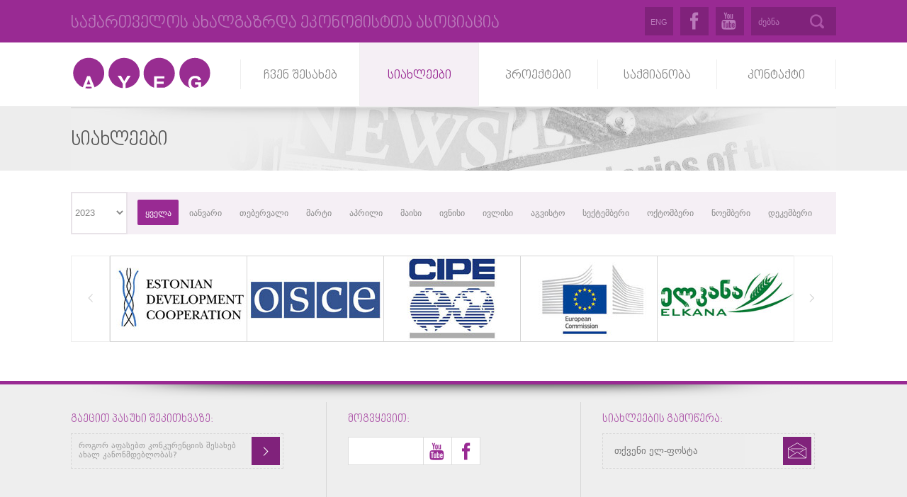

--- FILE ---
content_type: text/html; charset=UTF-8
request_url: http://economists.ge/ka/news/news?date=9
body_size: 5142
content:
<!DOCTYPE html>
<html lang="ka" >
<head>
<meta http-equiv="Content-Type" content="text/html; charset=UTF-8" />
<meta http-equiv="X-UA-Compatible" content="IE=edge,chrome=1">
<meta name="viewport" content="initial-scale=1">

<meta name="keywords"  content="საქართველოს ახალგაზრდა ეკონომისტთა ასოციაცია, ეკონომისტების კვალიფიკაციის ამაღლება, ეკონომიკური განათლების ცენტრი, ახალგაზრდა ეკონოიმსტები, ეკონომიკური ზრდა, დებატები ეკონომიკაზ "/>
<meta name="Resource-type" content="website"/>

  <title>  სიახლეები  | Economists.ge</title>
  <meta name="description" content=" სიახლეები "/>

  


<link rel="icon" type="image/png" href="/theme/media/img/favicon-192x192.png" sizes="192x192">
<link rel="icon" type="image/png" href="/theme/media/img/favicon-160x160.png" sizes="160x160">
<link rel="icon" type="image/png" href="/theme/media/img/favicon-96x96.png" sizes="96x96">
<link rel="icon" type="image/png" href="/theme/media/img/favicon-16x16.png" sizes="16x16">
<link rel="icon" type="image/png" href="/theme/media/img/favicon-32x32.png" sizes="32x32">

<link rel="stylesheet" type="text/css" href="/theme/css/main.css"/>
<link rel="stylesheet" type="text/css" href="/theme/css/font.css"/>
<!-- responsive -->
<link rel='stylesheet' media='only screen and (min-width: 1126px)' href='/theme/css/larg.css' />
<link rel='stylesheet' media='only screen and (max-width: 1126px)' href='/theme/css/medium.css' />
<link rel='stylesheet' media='only screen and (max-width: 600px)' href='/theme/css/small.css' />
<!-- for home page main Slider must be corected-->
<link rel="stylesheet" type="text/css" media='only screen and (min-width: 1126px)' href="/theme/css/style.css" />
<script src='http://code.jquery.com/jquery-2.1.1.js'></script>
<script src="/theme/js/jquery-ui.min.js" type="text/javascript"></script>
<!-- Add fancyBox main JS and CSS files -->
<script type="text/javascript" src="/theme/js/jquery.fancybox.js?v=2.1.5"></script>
<script src="/theme/js/jquery.blImageCenter.js" type="text/javascript"></script>
<script>
//// load more
$(function() {
//More Button
$(document).on( "click", ".loadmore", function() {
	var ID = $(this).attr("id");
	var section = $(this).attr("data");
	var lang = $(this).attr("lang");
	var date = $(this).attr("date");

if(ID) {
	$("#loadmore"+ID).html('<img src="/theme/media/img/load.gif" />');
	
	$.ajax({
	type: "POST",
	url: "/theme/pages/news_more.php",
	data: {lastmsg:+ID, section:section, lang:lang, date:date }, 
	cache: false,
	success: function(html){
	$("#updates").append(html);
	$("#loadmore"+ID).remove();
	//console.log(section);
	console.log(ID);
	console.log(lang);
	console.log(section);
}, 	error: function(xhr, desc, err) {
        console.log(xhr);
        console.log("Details: " + desc + "\nError:" + err);
   }
});
} else {
	$(".morebox").remove('');
//$(".morebox").remove(".scroll");

} return false;
});
});

</script>

<!-- Partner Slider almost all pages -->
<link rel="stylesheet" href="/theme/css/prettify.css">
<link rel="stylesheet" media='only screen and (min-width: 1126px)' href="/theme/css/microfiche.css">
<link rel="stylesheet" media='only screen and (min-width: 1126px)' href="/theme/css/microfiche.demo.css">
<script src="/theme/js/prettify.js"></script>
<script src="/theme/js/microfiche.js"></script>

<!-- my small effects scripts -->
<script src='/theme/js/me.js'></script>

<!-- test -->
<script>
      function example(id) {
      document.write(
        '<div class="partnerCarusel" id="' + id + '">' +
          '<div>' +
            '<ul>' +			
 			
				'<li><img src="/storage/uploads/partner/1411200120352996.jpg" width="192" height="120"></li>' +
	 			
				'<li><img src="/storage/uploads/partner/1409161253244013.jpg" width="192" height="120"></li>' +
	 			
				'<li><img src="/storage/uploads/partner/14091612531472bb.jpg" width="192" height="120"></li>' +
	 			
				'<li><img src="/storage/uploads/partner/140916125304d2cc.jpg" width="192" height="120"></li>' +
	 			
				'<li><img src="/storage/uploads/partner/1409161252435814.jpg" width="192" height="120"></li>' +
	 			
				'<li><img src="/storage/uploads/partner/14091612522876b1.jpg" width="192" height="120"></li>' +
	 			
				'<li><img src="/storage/uploads/partner/14091612520600c2.jpg" width="192" height="120"></li>' +
	 			
				'<li><img src="/storage/uploads/partner/140916125149da98.jpg" width="192" height="120"></li>' +
	 			
				'<li><img src="/storage/uploads/partner/1409161251357983.jpg" width="192" height="120"></li>' +
	 			
				'<li><img src="/storage/uploads/partner/1409161251200d6f.jpg" width="192" height="120"></li>' +
	 			
				'<li><img src="/storage/uploads/partner/140916125114ade8.jpg" width="192" height="120"></li>' +
	 			
				'<li><img src="/storage/uploads/partner/1409161250599fa5.jpg" width="192" height="120"></li>' +
	 			
				'<li><img src="/storage/uploads/partner/1409161250422d66.jpg" width="192" height="120"></li>' +
	 			
				'<li><img src="/storage/uploads/partner/14091612502423b4.jpg" width="192" height="120"></li>' +
	 			
				'<li><img src="/storage/uploads/partner/1409161250119277.jpg" width="192" height="120"></li>' +
	 			
				'<li><img src="/storage/uploads/partner/1409161248344446.jpg" width="192" height="120"></li>' +
	 			
				'<li><img src="/storage/uploads/partner/140916124813e193.jpg" width="192" height="120"></li>' +
	 			
				'<li><img src="/storage/uploads/partner/140916124746e15c.jpg" width="192" height="120"></li>' +
	 			
				'<li><img src="/storage/uploads/partner/1408200312455011.jpg" width="192" height="120"></li>' +
	 			
				'<li><img src="/storage/uploads/partner/14110311323042f1.jpg" width="192" height="120"></li>' +
	 			
				'<li><img src="/storage/uploads/partner/140820031309995e.jpg" width="192" height="120"></li>' +
	 			
				'<li><img src="/storage/uploads/partner/1408200313384431.jpg" width="192" height="120"></li>' +
	 			
				'<li><img src="/storage/uploads/partner/1408200313490670.jpg" width="192" height="120"></li>' +
	 			
				'<li><img src="/storage/uploads/partner/140820031418f503.jpg" width="192" height="120"></li>' +
	 			
				'<li><img src="/storage/uploads/partner/140820031431a294.jpg" width="192" height="120"></li>' +
	 			
				'<li><img src="/storage/uploads/partner/140820031454ed90.jpg" width="192" height="120"></li>' +
	 			
				'<li><img src="/storage/uploads/partner/140820031519ecf6.jpg" width="192" height="120"></li>' +
	 			
				'<li><img src="/storage/uploads/partner/140820031529af4e.jpg" width="192" height="120"></li>' +
	 			
				'<li><img src="/storage/uploads/partner/14082003154603a9.jpg" width="192" height="120"></li>' +
	 			
				'<li><img src="/storage/uploads/partner/1408200316040038.jpg" width="192" height="120"></li>' +
	 			
				'<li><img src="/storage/uploads/partner/1408200316195dc3.jpg" width="192" height="120"></li>' +
	 			
				'<li><img src="/storage/uploads/partner/140820031633ba9b.jpg" width="192" height="120"></li>' +
	 			
				'<li><img src="/storage/uploads/partner/1408200316468a9a.jpg" width="192" height="120"></li>' +
	 			
				'<li><img src="/storage/uploads/partner/14082003172372e7.jpg" width="192" height="120"></li>' +
	 			
				'<li><img src="/storage/uploads/partner/140820031709c22a.jpg" width="192" height="120"></li>' +
	 			
				'<li><img src="/storage/uploads/partner/140820031746780d.jpg" width="192" height="120"></li>' +
	 			
				'<li><img src="/storage/uploads/partner/1408200318096d1c.jpg" width="192" height="120"></li>' +
	 			
				'<li><img src="/storage/uploads/partner/140820031826b261.jpg" width="192" height="120"></li>' +
		
              '</ul>' +
          '</div>' +
        '</div>'
      );
    }
  </script>
</head>
<body>
<script>
  (function(i,s,o,g,r,a,m){i['GoogleAnalyticsObject']=r;i[r]=i[r]||function(){
  (i[r].q=i[r].q||[]).push(arguments)},i[r].l=1*new Date();a=s.createElement(o),
  m=s.getElementsByTagName(o)[0];a.async=1;a.src=g;m.parentNode.insertBefore(a,m)
  })(window,document,'script','//www.google-analytics.com/analytics.js','ga');

  ga('create', 'UA-55920495-1', 'auto');
  ga('send', 'pageview');

</script>
<!-- header -->   

        <div id='menuDevice' lang="ka-upper">
                <ul>
		       
			<li ><a href="/ka/about-us"> ჩვენ შესახებ    </a>		    </li>	
		       
			<li class="active"><a href="/ka/news"> სიახლეები </a>		    </li>	
		       
			<li ><a href="/ka/project"> პროექტები</a>		    </li>	
		       
			<li ><a href="/ka/activities"> საქმიანობა</a>		    </li>	
		       
			<li ><a href="/ka/contact"> კონტაქტი </a>		    </li>	
		        </ul>
        
        </div>


<header class="widthWrapperh">
	<div class="headContent">
    	<div class="slogan">საქართველოს ახალგაზრდა ეკონომისტთა ასოციაცია</div>
		<div class="search">
        <form id="search" method="get" action="/ka/search" data-url="/ka/search" >
            <input type="text" class='key' placeholder=ძებნა name="key">
            <div class='actions'>
                <button  class='button' type='submit' disabled="disabled">
                    <div class="searchicon"><span class="icon-search"></span></div>
                </button>
            </div>
        </form>                 
		</div>
       <div class="icon"><a href='https://www.youtube.com/channel/UCdT1pzpQxX3NFxs8EjCAaQA' target='new'><span class="icon-youtube"></span></a></div>
       <div class="icon"><a href='https://www.facebook.com/pages/Association-of-Young-Economists-of-Georgia/146968185334277' target='new'><span class="icon-facebook"></span></a></div>
       <div class="language">
        <a href="/ka/news/news?date=9"></a>
							<a href="/en/news/news?date=9">ENG</a>       </div>
    </div>

<!-- add drop down menu -->
    <div class="dropDown">
    	 <div id="home">
         	<div  class="logoDevice"><a href="/ka/home"><img src="/theme/media/svg/logo.svg" alt='ეკონომისტი'></a></div>
        	<div class="sloganDevice">საქართველოს ახალგაზრდა ეკონომისტთა ასოციაცია</div>
            <div class="dropMenu">
            	<div class='lines'>
                <span></span>
                <span></span>
                <span></span>
               </div>
            </div>
        </div>

    </div>
    
    
    
    
</header>
<script>
$(document).ready(function () {
    $('.search input').keyup(function () {

        var empty = false;
        $('.search input').each(function () {
            if ($(this).val().length == 0) {
                empty = true;
            }
        });

        if (empty) {
            $('.actions button').attr('disabled', 'disabled');
        } else {
            $('.actions button').attr('disabled', false);
        }
    });
});
</script>


<script>
$(document).ready(function () {
    $('.dropMenu').click(function () {
	if ($('.lines').hasClass('open-nav')) {
        $('.lines').removeClass('open-nav');
				$('.dropMenu').animate({
			backgroundColor: '#fff'
		}, 1200);
    } else {
        $('.lines').addClass('open-nav');
				$('.dropMenu').animate({
			backgroundColor: '#ededed'
		}, 200);
    }	
	
$( "#menuDevice" ).slideToggle( "slow", function() {
    // Animation complete.
  });
});
});
</script>







<!-- Navigation -->
<nav>
  	
    
    <div id="menuinner" class="widthWrapper">
    <div class="logo"><a href="/ka/home"><img src="/theme/media/svg/logo.svg" alt='ეკონომისტი'></a></div>
        <ul>
        	
		       
			<li ><a href="/ka/about-us"> ჩვენ შესახებ    </a>		    </li>	
		       
			<li class="active"><a href="/ka/news"> სიახლეები </a>		    </li>	
		       
			<li ><a href="/ka/project"> პროექტები</a>		    </li>	
		       
			<li ><a href="/ka/activities"> საქმიანობა</a>		    </li>	
		       
			<li ><a href="/ka/contact"> კონტაქტი </a>		    </li>	
		        </ul>
    </div>





</nav>

<!-- Section Header -->

<section class="widthWrapper">
  <div class="innerHeader">
    <div class='page_cover'><img src="/storage/uploads/page_header/1408181257132aed.jpg">
      <h1 class='mainHeading'>
         სიახლეები       </h1>
    </div>
  </div>
</section>

<!-- News -->
<section class="widthWrapper">
  <div class="newsWrapper">
    <div class="dateWrapper">
      <div class='drop-year'><span>
        თვე        </span><img src=/theme/media/img/newsdate.png></div>
      <div class='drop-news'><span>
        წელი        </span><img src=/theme/media/img/newsdate.png></div>
      <div class="year">
        <form method="post">
          <select name='year' onchange="location = this.options[this.selectedIndex].value;">
                        <option  value="news?year=2023">
            2023                        </option>
                        <option  value="news?year=2022">
            2022                        </option>
                        <option  value="news?year=2021">
            2021                        </option>
                        <option  value="news?year=2020">
            2020                        </option>
                        <option  value="news?year=2019">
            2019                        </option>
                        <option  value="news?year=2018">
            2018                        </option>
                        <option  value="news?year=2017">
            2017                        </option>
                        <option  value="news?year=2016">
            2016                        </option>
                        <option  value="news?year=2015">
            2015                        </option>
                        <option  value="news?year=2014">
            2014                        </option>
                        <option  value="news?year=2013">
            2013                        </option>
                        <option  value="news?year=2012">
            2012                        </option>
                        <option  value="news?year=2011">
            2011                        </option>
                      </select>
        </form>
      </div>
      <div class="month">
        <ul>
                    <a href="news?year=2015">
          <li class='mactive'>
            ყველა          </li>
          </a>
                              <a href="news?date=1&year=2015">
          <li>
            იანვარი          </li>
          </a>
                              <a href="news?date=2&year=2015">
          <li>
            თებერვალი          </li>
          </a>
                              <a href="news?date=3&year=2015">
          <li>
            მარტი          </li>
          </a>
                              <a href="news?date=4&year=2015">
          <li>
            აპრილი          </li>
          </a>
                              <a href="news?date=5&year=2015">
          <li>
            მაისი          </li>
          </a>
                              <a href="news?date=6&year=2015">
          <li>
            ივნისი          </li>
          </a>
                              <a href="news?date=7&year=2015">
          <li>
            ივლისი          </li>
          </a>
                              <a href="news?date=8&year=2015">
          <li>
            აგვისტო          </li>
          </a>
                              <a href="news?date=9&year=2015">
          <li>
            სექტემბერი          </li>
          </a>
                              <a href="news?date=10&year=2015">
          <li>
            ოქტომბერი          </li>
          </a>
                              <a href="news?date=11&year=2015">
          <li>
            ნოემბერი          </li>
          </a>
                              <a href="news?date=12&year=2015">
          <li>
            დეკემბერი          </li>
          </a>
                  </ul>
      </div>
    </div>
    <div class='newsPro'> <!-- new blocks style wrapper-->
      <div id="updates">
              </div>
    </div>
    <!-- END new blocks style wrapper--> 
    
  </div>
  <div class="clear"></div>
 
  </section>

<!-- Partner Logo -->
<section class="widthWrapper">
  <div class="wrapperContent">
    <!-- partner slider almost all pages -->
	<script>example('autoplay')</script>    
	<script>
       $('#autoplay').microfiche({ cyclic: true, autoplay: 3, autopause: true, bullets: false });
	</script>  </div>
</section>

 <!-- facebook share NEEDS CORRECTION-->
 <div id="fb-root"></div>
<script>(function(d, s, id) {
  var js, fjs = d.getElementsByTagName(s)[0];
  if (d.getElementById(id)) return;
  js = d.createElement(s); js.id = id;
  js.src = "//connect.facebook.net/en_GB/sdk.js#xfbml=1&appId=404055446329406&version=v2.0";
  fjs.parentNode.insertBefore(js, fjs);
}(document, 'script', 'facebook-jssdk'));</script>

 <!-- tweeter share -->
<script>!function(d,s,id){var js,fjs=d.getElementsByTagName(s)[0];if(!d.getElementById(id)){js=d.createElement(s);js.id=id;js.src="https://platform.twitter.com/widgets.js";fjs.parentNode.insertBefore(js,fjs);}}(document,"script","twitter-wjs");</script>
 <script type="text/javascript" src="//widgets.twimg.com/j/2/widget.js"></script>


 <!-- tweeter share -->
<script src="https://apis.google.com/js/platform.js" async defer></script>    
    
    <footer class="greyBack">
    <div class="homeContent">
    	<div class="block">
			<h2 class="lila">გაეცით პასუხი შეკითხვაზე:</h2>
            <div class="submitlibrary">
   <!-- submit Library question DB --> 
				<form method="POST" id="lib">
						<input type="hidden" value="როგორ აფასებთ კონკურენციის შესახებ ახალ კანონმდებლობას?" name="answer">
						<textarea name="libsub" placeholder="როგორ აფასებთ კონკურენციის შესახებ ახალ კანონმდებლობას?" id="submitlib" required tabindex=1></textarea>
					<div class="actions">
						<button id="librarybutton"><span class="icon-uniE603"></span></button>
					</div>
				</form>
            </div>
               		<div class="lib-msg">
							<div class="info">თქვენი მონაცემები გაგზავნილია</div>
							<div class="arr"></div>
						</div>

    		</div>
    
        <div class="blockshare">
            <h2 class="lilaN">მოგვყევით:</h2>
            <div class="facebook"><div class="fb-like" data-href="https://www.facebook.com/pages/Association-of-Young-Economists-of-Georgia/146968185334277?fref=ts" data-layout="button_count" data-action="like" data-show-faces="true" data-share="false"></div></div>
            <div class="icon"><a href ='https://www.youtube.com/channel/UCdT1pzpQxX3NFxs8EjCAaQA' target='new'><span class="icon-youtube"></span></a></div>
            <div class="icon"><a href ='https://www.facebook.com/pages/Association-of-Young-Economists-of-Georgia/146968185334277' target='new'><span class="icon-facebook"></span></a></div>
        </div>
        
       
    
        <div class="blocknews">
            <h2 class="lilaN">სიახლეების გამოწერა:</h2>
            
  <!-- submit mail only DB -->          
            <div class="newsletter">
				<form method="POST" id="subsc">
						<input type="email" name="subscribe" placeholder="თქვენი ელ-ფოსტა" id="subscribe" required tabindex=1>
					<div class="actions">
						<button id="newsletter"><span class="icon-uniE607"></span></button>
					</div>
				</form>
            </div>
                		<div class="subscr-msg">
							<div class="info">თქვენი მონაცემები გაგზავნილია</div>
							<div class="arr"></div>
						</div>
       
       
        </div>
  <!-- Newsletter subscribe --> 
			<script type="text/javascript">
					$('#subsc').submit(function(){
						
						$.ajax({
							url:'/theme/blocks/ajax/ajax_subscribe.php',
							type:'POST',
							data:$(this).serialize(),
							success:function( data ){
								$('.subscr-msg').find('.info').text(data).end().fadeIn();
								$('#subsc').find('input[type=email]').val('');
							},
							complete:function(){
								setTimeout(function(){
									$('.subscr-msg').fadeOut();
								}, 5000)
							}

						})
						
						return false;
					})
				</script>
                
   <!-- Library question-answer -->            
               <script type="text/javascript">
					$('#lib').submit(function(){
						
						$.ajax({
							url:'/theme/blocks/ajax/ajax_library.php',
							type:'POST',
							data:$(this).serialize(),
							success:function( data ){
								$('.lib-msg').find('.info').text(data).end().fadeIn();
								$('#subsc').find('input[type=email]').val('');
								$('#subsc').find('textarea').val('');
							},
							complete:function(){
								setTimeout(function(){
									$('.lib-msg').fadeOut();
								}, 5000)
							}

						})
						
						return false;
					})
				</script>
        
        
    </div>
    </footer>


     <section class="widthWrapper">
    <div class="bottom">
		<span class='lila'>© 2014 </span>Association of Young Economists Georgia    	<div class='connect'>Created By<a href='http://connect.ge/' target="_blank" alt='connect'><img src="/theme/media/img/connect.png" alt='ეკონომისტი'></a></div>
    </div>  
    </section>  
    
 <!--   
   
    
        <section class="mwidthWrapper">
    <div class="bottom">
		<span class='lila'>© 2014 </span><br/>საქართველოს ახალგაზრდა ეკონომისტთა ასოციაცია
    	<div class='connect'><a href='http://connect.ge/' target="_blank" alt='connect'>
        <br/><img src="/theme/media/img/connect.png" alt='ეკონომისტი'></a>
        </div>
    </div>  
    </section> --></body>
</html>

--- FILE ---
content_type: text/css
request_url: http://economists.ge/theme/css/main.css
body_size: 3938
content:
@charset "UTF-8";
/* CSS Document */

/* Reset CSS
 * --------------------------------------- */
body,div,dl,dt,dd,ul,ol,li,h1,h2,h3,h4,h5,h6,pre,
form,fieldset,input,textarea,p,blockquote,th,td {
    padding: 0;
    margin: 0;
}

a{
	text-decoration:none;
}
table {
    border-spacing: 0;    
}
fieldset,img {
    border: 0;
}
address,caption,cite,code,dfn,em,strong,th,var {
    font-weight: normal;
    font-style: normal;
}

em {
    font-style:italic;
}
strong{
/*	font-weight: normal;*/
	font-family: 'bold';
	font-weight: bold;
}
ol,ul, li {
    list-style: none;
    margin:0;
    padding:0;
}


ul { 
list-style-type: square!important;

}


caption,th {
    text-align: left;

}
h1,h2,h3,h4,h5,h6 {
    font-weight: normal;
    font-size: 100%;
    margin:0;
    padding:0;
}
q:before,q:after {
    content:'';
}
abbr,acronym { border: 0;
}

 /* to fit area */
*,
*:after,
*::before {
    -webkit-box-sizing: border-box;
    -moz-box-sizing: border-box;
    box-sizing: border-box;
}
.clear {
	clear: both;
}

.page_cover {
	-webkit-transform: translatez(0);
	-moz-transform: translatez(0);
    -ms-transform: translatez(0);
    -o-transform: translatez(0);
    transform: translatez(0);
}


.dropDown {
	-webkit-transform: translatez(0);
	-moz-transform: translatez(0);
    -ms-transform: translatez(0);
    -o-transform: translatez(0);
    transform: translatez(0);
}

.pubCover img {
	-webkit-transform: translatez(0);
	-moz-transform: translatez(0);
    	-ms-transform: translatez(0);
    	-o-transform: translatez(0);
    	transform: translatez(0);
}




body {
	color: #575757;
	font-family: 'regular';
}

/* hedings */
.big {
	font-size: 1.65em; /* 20px */
	margin-bottom: 22px;
	display: inline-block;
	position: relative;
	float: left;
}

.mainHeading {
	font-size: 2.3em; /* 27px */
	margin-top: 34px;
	display: inline-block;
	text-transform:uppercase;
}

#teamHeader {
	font-size: 1.1em;
}
h1,h2,h3,h4,h5,h6 {
    font-family: 'M';
	font-weight: normal;
    font-size: 100%;
    margin:0;
    padding:0;
}

h1 {
	font-size: 1.5em; /* 18px */
	line-height: 95%;
	text-transform:uppercase;
}


h2 {
	font-size: 1.3em; /* 16px */
	text-transform:uppercase;
}

h3 {
	font-size: 2em; /* 27px */
	margin-top: 34px;
	display: inline-block;
	text-transform:uppercase;
}

p {
	padding-top: 12px;
}




/* link
 * --------------------------------------- */

/* ////////////////
global link 
/////////////// */
a:link, a:visited, a:active, a:link {
    color: #888888;
}

a:hover {
    color: #992a93;
}

/* ////////////////
other link 
/////////////// */
header a:link, header a:active, header a:visited {
	color: #b979ba;
}

header a:hover {
	color: #fff;
}

footer .icon a:link, footer .icon a:active, footer .icon a:visited {
	color: #992a93;
}

footer .icon a:hover {
	color: #b979ba;
}

h1 a:link, h1 a:active, h1 a:visited, h2 a:link, h2 a:active, h2 a:visited {
	color: #575757;;
}

h1 a:hover, h2 a:hover {
	color: #992a93;
}
.homemore a:link, .homemore a:active, .homemore a:visited {
	color: #989898;	
}

.homemore a:hover {
	color: #992a93;	
}


.teamInfo > h1 a:link, .teamInfo > h1 a:visited, .teamInfo > h1 a:active {
	color: #992a93;
}
.teamInfo  > h1 a:hover {
	color: #999999;
}



#menuHolder li a:link, #menuHolder li a:active, #menuHolder li a:visited {
	color: #fff;
}

#menuHolder li a:hover {
	color: #992a93;
	background-color: #f5eff5;
}



.hprohead a:link, .hprohead a:visited, .hprohead a:active {
color: #575757;
}

.hprohead a:hover {
color: #ad55a9;
}

::selection {
  background: #c09ec0; /* WebKit/Blink Browsers */
  color: #fff;
}
::-moz-selection {
  background: #c09ec0; /* Gecko Browsers */
   color: #fff;
}

/* END LINK */

/*publication inner text wrap */
.textwrap {
	padding: 0px 12px 12px 0px;	
}

/* BUBBLE gray */
.separator {
position: relative;
float: left;
width: 100%;
height: 2px;
padding: 0px;
background: #ededed;
border-top: #fff solid 1px;
}

.separator:after {
content: '';
position: absolute;
border-style: solid;
border-width: 0 8px 8px;
border-color: #fff transparent;
display: block;
width: 0;
z-index: 1;
top: -7px;
left: 49px;
}

.separator:before {
content: '';
position: absolute;
border-style: solid;
border-width: 0 8px 8px;
border-color: #ededed transparent;
display: block;
width: 0;
z-index: 0;
top: -8px;
left: 49px;
}


/* BUBBLE white */
.sepwhite {
position: relative;
float: left;
width: 100%;
height: 2px;
padding: 0px;
background: #fff;
border-top: #ededed solid 1px;
}

.sepwhite:after {
content: '';
position: absolute;
border-style: solid;
border-width: 0 8px 8px;
border-color: #ededed transparent;
display: block;
width: 0;
z-index: 1;
top: -7px;
left: 49px;
}

.sepwhite:before {
content: '';
position: absolute;
border-style: solid;
border-width: 0 8px 8px;
border-color: #fff transparent;
display: block;
width: 0;
z-index: 0;
top: -8px;
left: 49px;
}


.sharetext {
	display: inline-block;
	position: relative;
	float: left;
	padding: 6px 10px 6px 10px;
	height: 30px;
	margin-top: -6px;
	margin-right: 6px;
	opacity: 0.8;
}

.share {
	display: inline-block;
	position: relative;
	float: left;
	padding: 5px 10px 6px 10px;
	height: 30px;
	margin-top: -8px;
	margin-right: 6px;
	background-color: #e9d6ea;
	opacity: 0.7;
}

.ghare {
	display: inline-block;
	position: relative;
	float: left;
	padding: 5px 10px 6px 10px;
	height: 30px;
	margin-top: -8px;
	margin-right: 6px;
	background-color: #e9d6ea;
	opacity: 0.7;
}

.share {
	display: inline-block;
	position: relative;
	float: left;
	padding: 5px 10px 6px 10px;
	height: 30px;
	margin-top: -8px;
	margin-right: 6px;
	background-color: #e9d6ea;
	opacity: 0.7;
}

.ghare:hover, .share:hover {
	opacity: 1;
}

/* bullets */
/* bullets */
.rightWrapperNews li { 
    padding-left: 3em;
    text-indent: -0.9em;
}

.rightWrapperNews li:before {
    content: "• ";
    color: #992a93;	
}

.rightWrapperNews li, .innertext li, .peopleDetailed li, .doingWrapper li, .publicationontent li{ 
    padding-left: 3em;
    text-indent: -0.9em;
}

.rightWrapperNews li:before, .innertext li:before, .peopleDetailed li:before, .doingWrapper li:before, .publicationontent li:before {
    content: "• ";
    color: #992a93;	
}


/* individual: webkit */

#submitemail ::-webkit-input-placeholder { background:#ededed;}


/* individual: mozilla */

#submitemail ::-moz-placeholder { background:#ededed; }



#submitemail ::-webkit-input-placeholder {
   color: #999;
   font-size: 12px;
}
#submitemail :-moz-placeholder { /* Firefox 18- */
   color: #999;
   font-size: 12px; 
}
#submitemail ::-moz-placeholder {  /* Firefox 19+ */
   color: #999;
   font-size: 12px; 
}
#submitemail:-ms-input-placeholder {  
   color: #999; 
   font-size: 12px;
}

/* SUBSCRIBE */
#subsc button {
	display: inline-block;
	float: right;
	background-color: #80227b;
	height: 40px;
	padding-bottom: 10px;
	margin: 4px;
	cursor: pointer;
	width: 40px;
	border: 0;
	/* margin: 28px 0 0 10px; */
	/* color: #a8a8a8; */
	font-size: 11px;
	/* width: 100px; */
}

/*.subscr-msg {
	display: none;
}
*/
input#subscribe {
	background-color: #ededed;
	padding: 16px;
	float: left;
	position: Relative;
	border: 0px solid #ededed;
}

input:-webkit-autofill {
    -webkit-box-shadow: 0 0 0 1000px #ededed inset;
}

.subscr-msg {
	margin: 15px 0 0 30px;
	background-color: #992a93;
	padding-left: 20px;
	color: #fff;
	width: 300px;
	display: none;
}

.lib-msg {
	margin: 15px 0 0 30px;
	background-color: #992a93;
	padding-left: 20px;
	color: #fff;
	width: 300px;
	display: inline-block;
	display: none;
}
.margin {
	margin-bottom: 20px;
}

/* small inner banner*/
.view {
   width: 100%;
   height: 140px;
   float: left;
   overflow: hidden;
   position: relative;
   text-align: center;
   -webkit-box-shadow: 1px 1px 2px #e6e6e6;
   -moz-box-shadow: 1px 1px 2px #e6e6e6;
   box-shadow: 1px 1px 2px #e6e6e6;
   cursor: default;

}
.view .mask,.view .content {
   width: 100%;
   height: 140px;
   position: absolute;
   overflow: hidden;
   top: 0;
   left: 0;
}
.view img {
   display: block;
   position: relative;
}
.view h2 {
   text-transform: uppercase;
   color: #fff;
   text-align: center;
   position: relative;
   padding: 10px;
   background: rgba(0, 0, 0, 0.8);
   margin: 20px 0 0 0;
}

.view a.info {
   display: inline-block;
   text-decoration: none;
   padding: 4px 10px 2px 10px;
   background: #000;
   color: #fff;
   text-transform: uppercase;
   /* -webkit-box-shadow: 0 0 1px #000; */
   -moz-box-shadow: 0 0 1px #000;
   /* box-shadow: 0 0 1px #000; */
   float: right;
   font-size: 14px; /* with 12 problem*/
   font-family: 'M';
}
.view a.info: hover {
   -webkit-box-shadow: 0 0 5px #000;
   -moz-box-shadow: 0 0 5px #000;
   box-shadow: 0 0 5px #000;
}
/*effect*/
.view-sixth img {
   -webkit-transition: all 0.4s ease-in-out 0.5s;
   -moz-transition: all 0.4s ease-in-out 0.5s;
   -o-transition: all 0.4s ease-in-out 0.5s;
   -ms-transition: all 0.4s ease-in-out 0.5s;
   transition: all 0.4s ease-in-out 0.5s;
}
.view-sixth .mask {
   background-color: rgba(146,96,91,0.5);
   -ms-filter: "progid: DXImageTransform.Microsoft.Alpha(Opacity=0)";
   filter: alpha(opacity=0);
   opacity: 0;
   -webkit-transition: all 0.3s ease-in 0.4s;
   -moz-transition: all 0.3s ease-in 0.4s;
   -o-transition: all 0.3s ease-in 0.4s;
   -ms-transition: all 0.3s ease-in 0.4s;
   transition: all 0.3s ease-in 0.4s;
}
.view-sixth h2 {
   -ms-filter: "progid: DXImageTransform.Microsoft.Alpha(Opacity=0)";
   filter: alpha(opacity=0);
   opacity: 0;
/*border-bottom: 1px solid #992a93;*/
   background: transparent;
   margin: 6px 10px 6px 6px;
   -webkit-transform: scale(10);
   -moz-transform: scale(10);
   -o-transform: scale(10);
   -ms-transform: scale(10);
   transform: scale(10);
   -webkit-transition: all 0.3s ease-in-out 0.1s;
   -moz-transition: all 0.3s ease-in-out 0.1s;
   -o-transition: all 0.3s ease-in-out 0.1s;
   -ms-transition: all 0.3s ease-in-out 0.1s;
   transition: all 0.3s ease-in-out 0.1s;
}
.view-sixth p {
   -ms-filter: "progid: DXImageTransform.Microsoft.Alpha(Opacity=0)";
   filter: alpha(opacity=0);
   opacity: 0;
   -webkit-transform: scale(10);
   -moz-transform: scale(10);
   -o-transform: scale(10);
   -ms-transform: scale(10);
   transform: scale(10);
   -webkit-transition: all 0.3s ease-in-out 0.2s;
   -moz-transition: all 0.3s ease-in-out 0.2s;
   -o-transition: all 0.3s ease-in-out 0.2s;
   -ms-transition: all 0.3s ease-in-out 0.2s;
   transition: all 0.3s ease-in-out 0.2s;
}
.view-sixth a.info {
   -ms-filter: "progid: DXImageTransform.Microsoft.Alpha(Opacity=0)";
   filter: alpha(opacity=0);
   opacity: 0;
   -webkit-transform: translateY(100px);
   -moz-transform: translateY(100px);
   -o-transform: translateY(100px);
   -ms-transform: translateY(100px);
   transform: translateY(100px);
   -webkit-transition: all 0.3s ease-in-out 0.1s;
   -moz-transition: all 0.3s ease-in-out 0.1s;
   -o-transition: all 0.3s ease-in-out 0.1s;
   -ms-transition: all 0.3s ease-in-out 0.1s;
   transition: all 0.3s ease-in-out 0.1s;
}
.view-sixth:hover .mask {
   -ms-filter: "progid: DXImageTransform.Microsoft.Alpha(Opacity=100)";
   filter: alpha(opacity=100);
   opacity: 1;
   -webkit-transition-delay: 0s;
   -moz-transition-delay: 0s;
   -o-transition-delay: 0s;
   -ms-transition-delay: 0s;
   transition-delay: 0s;
}
.view-sixth:hover img {
   -webkit-transition-delay: 0s;
   -moz-transition-delay: 0s;
   -o-transition-delay: 0s;
   -ms-transition-delay: 0s;
   transition-delay: 0s;
}
.view-sixth:hover h2 {
   -ms-filter: "progid: DXImageTransform.Microsoft.Alpha(Opacity=100)";
   filter: alpha(opacity=100);
   opacity: 1;
   -webkit-transform: scale(1);
   -moz-transform: scale(1);
   -o-transform: scale(1);
   -ms-transform: scale(1);
   transform: scale(1);
   -webkit-transition-delay: 0.1s;
   -moz-transition-delay: 0.1s;
   -o-transition-delay: 0.1s;
   -ms-transition-delay: 0.1s;
   transition-delay: 0.1s;
}
.view-sixth:hover p {
   -ms-filter: "progid: DXImageTransform.Microsoft.Alpha(Opacity=100)";
   filter: alpha(opacity=100);
   opacity: 1;
   -webkit-transform: scale(1);
   -moz-transform: scale(1);
   -o-transform: scale(1);
   -ms-transform: scale(1);
   transform: scale(1);
   -webkit-transition-delay: 0.2s;
   -moz-transition-delay: 0.2s;
   -o-transition-delay: 0.2s;
   -ms-transition-delay: 0.2s;
   transition-delay: 0.2s;
}
.view-sixth:hover a.info {
   -ms-filter: "progid: DXImageTransform.Microsoft.Alpha(Opacity=100)";
   filter: alpha(opacity=100);
   opacity: 1;
   -webkit-transform: translateY(0px);
   -moz-transform: translateY(0px);
   -o-transform: translateY(0px);
   -ms-transform: translateY(0px);
   transform: translateY(0px);
   -webkit-transition-delay: 0.3s;
   -moz-transition-delay: 0.3s;
   -o-transition-delay: 0.3s;
   -ms-transition-delay: 0.3s;
   transition-delay: 0.3s;
}
/*fancybox*/
/*! fancyBox v2.1.5 fancyapps.com | fancyapps.com/fancybox/#license */
.fancybox-wrap, .fancybox-wrap *{
    -moz-box-sizing: content-box !important;
    -webkit-box-sizing: content-box !important;
    -safari-box-sizing: content-box !important;
    box-sizing: content-box !important;
}
.fancybox-overlay
{
    line-height: normal!important;    
}
.fancybox-wrap,
.fancybox-skin,
.fancybox-outer,
.fancybox-inner,
.fancybox-image,
.fancybox-wrap iframe,
.fancybox-wrap object,
.fancybox-nav,
.fancybox-nav span,
.fancybox-tmp
{
	padding: 0;
	margin: 0;
	border: 0;
	outline: none;
	vertical-align: top;
}

.fancybox-wrap {
	position: absolute;
	top: 0px;
	left: 0;
	margin: 0 auto;
	z-index: 8020;
}

.fancybox-skin {
	position: relative;
	background: #f9f9f9;
	color: #444;
	text-shadow: none;
	-webkit-border-radius: 4px;
	   -moz-border-radius: 4px;
	        border-radius: 4px;
}

.fancybox-opened {
	z-index: 8030;
}

.fancybox-opened .fancybox-skin {
	-webkit-box-shadow: 0 10px 25px rgba(0, 0, 0, 0.5);
	   -moz-box-shadow: 0 10px 25px rgba(0, 0, 0, 0.5);
	        box-shadow: 0 10px 25px rgba(0, 0, 0, 0.5);
}

.fancybox-outer, .fancybox-inner {
	position: relative;
}

.fancybox-inner {
	overflow: hidden;
}

.fancybox-type-iframe .fancybox-inner {
	-webkit-overflow-scrolling: touch;
}

.fancybox-error {
	color: #444;
	margin: 0;
	padding: 15px;
	white-space: nowrap;
}

.fancybox-image, .fancybox-iframe {
	display: block;
	width: 100%;
	height: 100%;
}

.fancybox-image {
	max-width: 100%;
	max-height: 100%;
}

#fancybox-loading, .fancybox-close, .fancybox-prev span, .fancybox-next span {
	background-image: url('../media/img/fancybox_sprite.png');
}

#fancybox-loading {
	position: fixed;
	top: 50%;
	left: 50%;
	margin-top: -22px;
	margin-left: -22px;
	background-position: 0 -108px;
	opacity: 0.8;
	cursor: pointer;
	z-index: 8060;
}

#fancybox-loading div {
	width: 44px;
	height: 44px;
	background: url('../media/img/fancybox_loading.gif') center center no-repeat;
}

.fancybox-close {
	position: absolute;
	top: -18px;
	right: -18px;
	width: 36px;
	height: 36px;
	cursor: pointer;
	z-index: 8040;
}

.fancybox-nav {
	position: absolute;
	top: 0;
	width: 40%;
	height: 100%;
	cursor: pointer;
	text-decoration: none;
	background: transparent url('../media/img/blank.gif'); /* helps IE */
	-webkit-tap-highlight-color: rgba(0,0,0,0);
	z-index: 8040;
}

.fancybox-prev {
	left: 0;
}

.fancybox-next {
	right: 0;
}

.fancybox-nav span {
	position: absolute;
	top: 50%;
	width: 36px;
	height: 34px;
	margin-top: -18px;
	cursor: pointer;
	z-index: 8040;
	visibility: hidden;
}

.fancybox-prev span {
	left: 10px;
	background-position: 0 -36px;
}

.fancybox-next span {
	right: 10px;
	background-position: 0 -72px;
}

.fancybox-nav:hover span {
	visibility: visible;
}

.fancybox-tmp {
	position: absolute;
	top: -99999px;
	left: -99999px;
	visibility: hidden;
	max-width: 99999px;
	max-height: 99999px;
	overflow: visible !important;
}

/* Overlay helper */

.fancybox-lock {
    overflow: hidden !important;
    width: auto;
}

.fancybox-lock body {
    overflow: hidden !important;
}

.fancybox-lock-test {
    overflow-y: hidden !important;
}

.fancybox-overlay {
	position: absolute;
	top: 0;
	left: 0;
	overflow: hidden;
	display: none;
	z-index: 8010;
	background: url('../media/img/fancybox_overlay.png');
}

.fancybox-overlay-fixed {
	position: fixed;
	bottom: 0;
	right: 0;
}

.fancybox-lock .fancybox-overlay {
	overflow: auto;
	overflow-y: scroll;
}

/* Title helper */

.fancybox-title {
	visibility: hidden;
	position: relative;
	text-shadow: none;
	z-index: 8050;
}

.fancybox-opened .fancybox-title {
	visibility: visible;
}

.fancybox-title-float-wrap {
	position: absolute;
	bottom: 0;
	right: 50%;
	margin-bottom: -35px;
	z-index: 8050;
	text-align: center;
}

.fancybox-title-float-wrap .child {
	display: inline-block;
	margin-right: -100%;
	padding: 2px 20px;
	background: transparent; /* Fallback for web browsers that doesn't support RGBa */
	background: rgba(0, 0, 0, 0.8);
	-webkit-border-radius: 15px;
	   -moz-border-radius: 15px;
	        border-radius: 15px;
	text-shadow: 0 1px 2px #222;
	color: #FFF;
	font-weight: bold;
	line-height: 24px;
	white-space: nowrap;
}

.fancybox-title-outside-wrap {
	position: relative;
	margin-top: 10px;
	color: #fff;
}

.fancybox-title-inside-wrap {
	padding-top: 10px;
}

.fancybox-title-over-wrap {
	position: absolute;
	bottom: 0;
	left: 0;
	color: #fff;
	padding: 10px;
	background: #000;
	background: rgba(0, 0, 0, .8);
}

/*Retina graphics!*/
@media only screen and (-webkit-min-device-pixel-ratio: 1.5),
	   only screen and (min--moz-device-pixel-ratio: 1.5),
	   only screen and (min-device-pixel-ratio: 1.5){

	#fancybox-loading, .fancybox-close, .fancybox-prev span, .fancybox-next span {
		background-image: url('../media/img/fancybox_sprite@2x.png');
		background-size: 44px 152px; /*The size of the normal image, half the size of the hi-res image*/
	}

	#fancybox-loading div {
		background-image: url('../media/img/fancybox_loading@2x.gif');
		background-size: 24px 24px; /*The size of the normal image, half the size of the hi-res image*/
	}
}				







--- FILE ---
content_type: text/css
request_url: http://economists.ge/theme/css/font.css
body_size: 924
content:
@charset "UTF-8";
/* CSS Document */

/* font face
 * --------------------------------------- */
@font-face {
    font-family: 'regular';
    src: url('../fonts/dejavusans-webfont.eot');
    src: url('../fonts/dejavusans-webfont.eot?#iefix') format('embedded-opentype'),
         url('../fonts/dejavusans-webfont.woff') format('woff'),
         url('../fonts/dejavusans-webfont.ttf') format('truetype'),
         url('../fonts/dejavusans-webfont.svg#dejavu_sansbook') format('svg');
    font-weight: normal;
    font-style: normal;

}


@font-face {
    font-family: 'bold';
    src: url('../fonts/DejaVuSans-Bold.eot');
    src: url('../fonts/DejaVuSans-Bold.eot?#iefix') format('embedded-opentype'),
         url('../fonts/DejaVuSans-Bold.woff') format('woff'),
         url('../fonts/DejaVuSans-Bold.ttf') format('truetype'),
         url('../fonts/DejaVuSans-Bold.svg#dejavu_sansbook') format('svg');
    font-weight: normal;
    font-style: normal;

}




@font-face {
    font-family: 'M';
    src: url('../fonts/bpg_nino_mtavruli_normal.eot');
    src: url('../fonts/bpg_nino_mtavruli_normal.eot?#iefix') format('embedded-opentype'),
         url('../fonts/bpg_nino_mtavruli_normal.woff') format('woff'),
         url('../fonts/bpg_nino_mtavruli_normal.ttf') format('truetype'),
         url('../fonts/bpg_nino_mtavruli_normal.svg#bpg_nino_mtavruliregular') format('svg');
    font-weight: normal;
    font-style: normal;
}


@font-face {
    font-family: 'MB';
    src: url('../fonts/bpg_nino_mtavruli_bold.eot');
    src: url('../fonts/bpg_nino_mtavruli_bold.eot?#iefix') format('embedded-opentype'),
         url('../fonts/bpg_nino_mtavruli_bold.woff') format('woff'),
         url('../fonts/bpg_nino_mtavruli_bold.ttf') format('truetype'),
         url('../fonts/bpg_nino_mtavruli_bold.svg#bpg_nino_mtavrulibold') format('svg');
    font-weight: normal;
    font-style: normal;
}


@font-face {
	font-family: 'economist';
	src:url('../fonts/economist.eot?-sc5u');
	src:url('../fonts/economist.eot?#iefix-sc5u') format('embedded-opentype'),
		url('../fonts/economist.woff?-sc5u') format('woff'),
		url('../fonts/economist.ttf?-sc5u') format('truetype'),
		url('../fonts/economist.svg?-sc5u#economist') format('svg');
	font-weight: normal;
	font-style: normal;
}

:lang(en){
	font-family: Arial;
}
:lang(en-upper){
	text-transform: uppercase;
}

[class^="icon-"], [class*=" icon-"] {
	font-family: 'economist';
	speak: none;
	font-style: normal;
	font-weight: normal;
	font-variant: normal;
	text-transform: none;
	line-height: 1;

	/* Better Font Rendering =========== */
	-webkit-font-smoothing: antialiased;
	-moz-osx-font-smoothing: grayscale;
}



.icon-pdf:before {
	content: "\e60a";
	font-size: 2.3em;
	color: #992a93;
}


.icon-arrow-down:before {
	content: "\e605";
}


.icon-youtube:before {
	content: "\e600";
	font-size: 2em;
}
.icon-facebook:before {
	content: "\e601";
	font-size: 2em;
}
.icon-arrow-left:before {
	content: "\e602";
}
.icon-arrow-right:before {
	content: "\e603";
	display: inline-block;
	margin-right: 4px;
}
.icon-search:before {
	content: "\e604";
	display: inline-block;
	float: right;
	font-size: 1.5em;
}

.icon-arrow-up:before {
	content: "\e606";
	color: #992a93;
}

.icon-uniE607:before {
	content: "\e607";
	font-size: 2em;
	color: #fff;
	display: block;
	margin-top: 7px;
}

.icon-send:before {
	content: "\e607";
	font-size: 1.6em;	
}
.icon-uniE608:before {
	display: inline-block;
	content: "\e608";
	font-size: 2em;
	padding: 7px 0px 0 12px;
}
.icon-xls:before {
	content: "\e614";
	color: #55B744;
	font-size: 2.5em;
}
.icon-uniE609:before {
	content: "\e609";
}
.icon-uniE603:before {
	content: "\e603";
	color: #fff;
	font-size: 1.3em;
	margin-top: 12px;
	display: inline-block;
}

.icon-arrow-sleft:before {
	content: "\e602";
	color: #d3d3d3;
}

.icon-arrow-sright:before {
	content: "\e603";
	color: #d3d3d3;
}

.icon-undo:before {
	content: "\e60b";
	display: inline-block;
	font-size: 2.2em;
	padding: 7px 0px 0 12px;
	color: #c09ec0;	
}






--- FILE ---
content_type: text/css
request_url: http://economists.ge/theme/css/larg.css
body_size: 7746
content:
@charset "UTF-8";
/* CSS Document */

/*----------------------------------*/

body {
	color: #575757;
	font-size: 100%;
	font-size: 0.75em; /* 12 px */
}




/*img {
	width: 100%;
	max-width: 100%;
}*/


/* header */
header {
	width: 100%;
	background-color: #992a93;
	color: #b979ba;
}

.headContent {
	height: 60px;
	width: 1080px;
	margin: 0 auto 0 auto;
}

.dropDown {
	display: none;
}
.drop-news {
	display: none;
}
.drop-year {
	display: none;
}

header .icon {
	font-family: "M";
	width: 40px;
	height: 40px;
	display: inline-block;
	float: right;
	background-color: #80227b;
	margin: 10px 0 0 10px;
	padding-top: 8px;
	text-align: center;
}

.language {
	font-family: Arial;
	width: 40px;
	height: 40px;
	display: inline-block;
	float: right;
	background-color: #80227b;
	margin: 10px 0 0 10px;
	padding-top: 15px;
	text-align: center;
	font-size: 0.9em;
}

.slogan {
	font-family: "M";
	font-size: 2em; /* 24px */
	padding-top: 19px;
	display: inline-block;
/*	background-color: blue;*/
}


/* Desktop navigation */
nav {
	border-bottom: 2px solid #ededed;
	height: 92px;
}

#menu {
	height: 90px;
	width: 1080px;
	margin: 0 auto 0 auto;
	font-family: 'M';
	font-size: 1.6em; /* 18px */
	position: relative;
	float: none;

}

#menu ul {
	width: 1080px;
	height: 116px;
	background-image: url(../media/img/menu.png);
	background-repeat:no-repeat;
  	background-position:100% 50%;
}

#menu li a {
	display:inline-block;
	float: left;
	width: 216px;
	text-align: center;
	height: 42px;
	border-right: 1px solid #eeeeee;
	border-left: 1px solid #eeeeee;
	margin: 24px -1px 0 0;
	padding-top: 12px; /* needs correction */
	cursor: pointer;
	 -webkit-transition: all 0.5s ease;
    -moz-transition: all 0.5s ease;
    -o-transition: all 0.5s ease;
    transition: all 0.5s ease;
}

.dropMenu.open {
background-color: #eeeeee;
}
#menu .active {
	display:inline-block;
	float: left;
	text-align: center;
	height: 90px;
	border-radius: 2px;
	margin-top: 0px;
	padding-top: 36px; /* needs correction */
	cursor: pointer;
	background-color: #f5eff5;
	color: #992a93;	
}

#submenu {
	width: 525px;
	height: 300px;
	position: absolute;
	background-color: #f5eff5;
	top: 0px;
	left: 0px;
	z-index: 100;
	top: 91px;
}

#menuDevice {
display: none;
}


/*#menu li:hover {
background-color: #f6eff6;
height: 92px;
margin-top: 0px;
padding-top: 36px; 
}*/


#menuinner {
	height: 90px;
	width: 1080px;
	margin: 0 auto 0 auto;
	font-family: 'M';
	font-size: 1.5em; /* 18px */
	position: relative;
	float: none;
	
}

#menuinner ul {
	width: 840px;
	float: right;
	height: 116px;
	background-image: url(../media/img/menu.png);
	background-repeat:no-repeat;
  background-position:100% 50%;
}

#menuinner li a {
	display:inline-block;
	float: left;
	width: 169px;
	text-align: center;
	height: 42px;
	border-right: 1px solid #eeeeee;
	border-left: 1px solid #eeeeee;
	margin-left: -1px!important;
	margin: 24px 0 0 0;
	padding-top: 12px; /* needs correction */
}

#menuinner li a:hover {
	background-color: #f5eff5;
	height: 90px;
	margin-top: 0px;
	border-left: 1px solid #eeeeee;
	padding-top: 36px;
	margin-left: -1px;
}


#menuinner .active a {
	display:inline-block;
	float: left;
	text-align: center;
	height: 90px;
	border-radius: 2px;
	margin-left: -1px;
	margin-top: 0px;
	padding-top: 36px; /* needs correction */
	cursor: pointer;
	background-color: #f5eff5;
	color: #992a93;
	margin-left: -1px; /* needs correction */
}

#home {	
	position:absolute;
	max-width: 1080px;
	width: 100%;
	top: 60px;
	left:0;
	right:0;
	margin-left:auto;
	margin-right:auto;
	z-index: 100;
/*background-color: Red;*/
height: 100px;
}


#home .logo {	
	padding: 0 0 0 0px;
	width: 275px !important;
	height: 65px;
}
.logo {
	width: 200px !important;	
	position: relative;
	height: 48px;
	float: left;
	margin: 20px 40px 0 0;
}



#menu .begin {
	border-left: 1px solid #eeeeee;
}


/**** Isotope CSS3 transitions ****/
.item {
    float: left;
    margin: 5px;
    width: 250px;
}

.itemmore {
	/*display: none;*/
	position: absolute;
	width: 250px;
	height: 25px;
	left: 0;
	bottom: 0px;
	color: #989898;
	background-color: #ededed;
	padding: 6px 0 0 16px;
	cursor: pointer;
			  -webkit-transition: all 3s ease;
	 -webkit-transition: all 0.5s ease;
    -moz-transition: all 0.5s ease;
    -o-transition: all 0.5s ease;
    transition: all 0.5s ease;
}

.itemmore:hover {
	color: #a053a0;
}

.minimise {
    height: 145px;
	padding: 16px;
    width: 250px;
    background-color: #ededed;
	overflow: hidden;
}
.maximise {
    display: none;
	padding: 16px;
    height: auto;
    width: 250px;
    background-color: #e2e2e2;
    color: #a053a0;
}


/**** Isotope Filtering ****/
 .isotope-item {
    z-index: 2;
}
.isotope-hidden.isotope-item {
    pointer-events: none;
    z-index: 1;
}
/**** Isotope CSS3 transitions ****/
 .isotope, .isotope .isotope-item {
    -webkit-transition-duration: 0.8s;
    -moz-transition-duration: 0.8s;
    transition-duration: 0.8s;
}
.isotope {
    -webkit-transition-property: height, width;
    -moz-transition-property: height, width;
    transition-property: height, width;
}
.isotope .isotope-item {
    -webkit-transition-property: -webkit-transform, opacity;
    -moz-transition-property: -moz-transform, opacity;
    transition-property: transform, opacity;
}
/**** disabling Isotope CSS3 transitions ****/
 .isotope.no-transition, .isotope.no-transition .isotope-item, .isotope .isotope-item.no-transition {
    -webkit-transition-duration: 0s;
    -moz-transition-duration: 0s;
    transition-duration: 0s;
}
/* End: Recommended Isotope styles */

/*.inner {
  float: left;
  width: 100%;
  height: 180px;
  overflow: hidden;
  	padding: 16px;
  }  
  
  
  .item {
  float: left;
  width: 30%;

    margin: 1%;
  } 
.expanded {
    height: 260px;
  }


.inner {
  margin: 0;
  background-color: #ededed;
  position: relative;
}
.expanded {
    background-color: #e2e2e2;
    color: #a053a0;
  }*/


/*
#menu:after {
	content: '';
	-webkit-box-shadow: 0 8px 6px -6px black;
	   -moz-box-shadow: 0 8px 6px -6px black;
	        box-shadow: 0 8px 6px -6px black;
}
*/
/* banner */
#bannerWrapper {
	width: 100%;
	height: 483px;
	overflow: hidden;
	float: none;
	margin: 0 auto 0 auto;
/*	border-bottom: 5px solid #992a93;*/
	background-color: #992a93;
}

/*.page_cover {
position: absolute;
top: 0px;
left: 0px;
z-index: -1;
width: 1080px;
height: 90px;
overflow: hidden;	
}*/

/*NEW*/
.page_cover {
/*z-index: -1;*/
width: 1080px;
height: 90px;
margin: 0 auto 0 auto;
overflow: hidden;	
}

.mainHeading {
	font-size: 2.3em; /* 27px */
	top: 0px;
	left: 0px;
	text-transform:uppercase;
	position: absolute;
}
/*	standart contetn width for Desktop */
.widthWrapper {
	width: 100%;
	max-width: 100%;
	position: relative;
	float: left;
	display: block;
	padding-bottom: 30px;
/*	background-color: red;*/
}


.dwidthWrapper {
	width: 100%;
	max-width: 100%;
	position: relative;
	float: left;
	display: block;
	padding-bottom: 30px;
/*	background-color: red;*/
}

mwidthWrapper {
display: none;
}

/*	gray full screen background */
.greyBack {
	background-color: #eeeeee;
	width: 100%;
		position: relative;
	float: left;
	padding-bottom: 30px;
}

.bottommargin {
margin-bottom: 30px;	
	
}
.homeContent {
	/* height: 460px; */
	width: 1080px;
/*	background-color: green;*/
	margin: 0 auto 0 auto;
	padding: 25px 0px 25px 0px;	
}

.projectContent {
	/* height: 460px; */
	width: 1096px;
/*	background-color: green;*/
	margin: 0 auto 0 auto;
	padding: 8px 0px 8px 0px;	
}

.blockhead {
	position: relative;
	float: left;
	width: 100%;
}

.detailed {
/*	font-size: 0.74em;*/
	color: #989898;
/*	text-decoration:underline;*/	
display: inline-block;

}

.underline {
	text-decoration:underline;
}

.homemore {
	position: relative;
	float: left;
	border-left: 1px solid #989898;
	padding-left: 16px;
	margin-left: 16px;
	color: #989898;
	text-decoration:underline;	
}


.pubdownload {
	position: absolute;
	left: 0px;
	bottom: 20px;
	width: 130px;
	height: 40px;
	text-align: right;
	padding: 6px;
	background-color: #fff;
	border-right: 5px solid #992a93;
	box-shadow: 1px 1px 2px #888888;
	/*opacity: 0;*/
    display: none;
}


.pubdownload:before {
	content: '';
		position: absolute;
	left: 0px;
	bottom: -5px;
	width: 0; 
	height: 0; 
	border-left: 4px solid transparent;
	border-right: 0px solid transparent;
	border-top: 5px solid #992a93;
}
.pubmore {
	margin-right: 1px;
	color: #989898;
	text-decoration:underline;	
}

.morepub {
	margin-right: 1px;
	color: #989898;
	text-decoration:underline;
	font-family: 'M';
	font-size: 1.3em;
	text-transform: uppercase;
}


.wrapperContent {
	/* height: 460px; */
	width: 1080px;
/*	background-color: green;*/
	margin: 0 auto 0 auto;
	padding: 0px 0px 25px 0px;
	overflow: hidden;	
}

.hnewsBlock {
	display: inline-block;
	float: left;
/*	height: 165px;*/
	width: 340px;
/*	background-color: blue;*/	
/*cursor: pointer;*/
margin-right: 30px;
}

.hnewsBlock:last-child {
	display: inline-block;
	float: left;
/*	height: 165px;*/
	width: 340px;
	margin-right: 0px;
/*	background-color: blue;*/	
cursor: pointer;
}

/* wrapper to have same news blocks*/
.newsPro {
	position: relative;
	display: block;
	float:left;
	margin-left: -30px;
/*	background-color: red;*/
}

/* small news blocks */
.newsWrap {
	display: inline-block;
	float: left;
	width: 340px;
	margin: 30px 0 0 30px;
}

a{
	
		  -webkit-transition: all 3s ease;
	 -webkit-transition: all 0.5s ease;
    -moz-transition: all 0.5s ease;
    -o-transition: all 0.5s ease;
    transition: all 0.5s ease;
	
	
	}

.hnewsimg {
	position: relative;
	display: inline-block;
	float: left;
	height: 164px;
	width: 340px;
	overflow: hidden;
/*	background-color: blue;*/
	border-bottom: 5px solid #992a93;
}

.hnewsimg img {
		width: 100%;
		  -webkit-transition: all 3s ease;
	 -webkit-transition: all 0.5s ease;
    -moz-transition: all 0.5s ease;
    -o-transition: all 0.5s ease;
    transition: all 0.5s ease;
}

.hnewsimg img:hover {
opacity: 0.7;
}

.hnewsdate {
	position: absolute;
	float: left;
	width: 80px;
	height: 10px;
	bottom: -1px;
	margin-left: 15px;
	background-color: #992a93;
	overflow: hidden;
	color: #992a93;
}

.def {
margin-top: 10px;
text-align: center;
}



.hnewsText {
	display: inline-block;
	float: left;
	height: 140px;
	width: 340px;
/*	background-color: red;*/
	padding: 16px 12px 12px 12px;
	overflow: hidden;
}

.more {
	display: inline-block;
	float: left;
	height: 40px;
	width: 130px;
	border: 1px solid #992a93;
	margin: 2px 0 0 12px;
	padding: 11px 0 0 14px;
	font-family: 'M';
	font-size: 1.4em;
	color: #992a93;
	-webkit-transition: all 0.2s ease-in-out;
	-moz-transition: all 0.2s ease-in-out;
	-o-transition: all .0.2s ease-in-out;
	transition: all 0.2s ease-in-out;
}


.more:hover {
	color: #fff;
	background-color: #992a93;
}



/*trandfer*/
.historym {
	width: 30px;
	height: 30px;
	position: absolute;
	bottom: 0px;
	left: 0px;
	background-color: red;
	display: none;	
}

/* projects */
.hproBlock {
	display: block;
	float: left;
/*	height: 165px;*/
/*	width: 525px;*/
		width: 48%;
	background-color: #fff;\			
	-webkit-transition: all 0.3s ease-in-out;
	-moz-transition: all 0.3s ease-in-out;
	-o-transition: all .0.3s ease-in-out;
	transition: all 0.3s ease-in-out;

		
}

.hproBlock:last-child {
	display: block;
	float: left;
/*	height: 165px;*/
/*	width: 525px;*/
		width: 48%;
	background-color: #fff;
		margin-left: 30px;
		
}

.hproBlock:hover {
	opacity: 0.7;
		
}

/*publication wrapper*/
.hpubBlock {
	display: block;
	float: left;
/*	height: 165px;*/
/*	width: 525px;*/
		width: 48.6%;
	background-color: #fff;

		
}

.hpubBlock:last-child {
	display: block;
	float: left;
/*	height: 165px;*/
/*	width: 525px;*/
		width: 48.6%;
	background-color: #fff;
		margin-left: 30px;
		
}


.hpubText {
	display: inline-block;
	width: 65%;
	padding: 0px 30px 12px 0px;
}


.nproBlock {
	display: block;
	float: left;
height: 258px;
/*	width: 525px;*/
		width: 48.6%;
	background-color: #fff;
	margin-bottom: 16px;	
}

.nproBlockinner {
	display: block;
	float: left;
/*	height: 165px;*/
/*	width: 525px;*/
		width: 100%;
	background-color: #fff;
	margin-bottom: 16px;	
}

.hprohead {
	display: block;
	float: left;
	padding: 30px 0 20px 30px;
	width: 100%;
}

/* bubble */
.bubble 
{
position: relative;
width: 524px;
height: 10px;
padding: 0px;
background: #FFFFFF;
border-top: #ededed solid 1px;
}

.bubble:after 
{
content: '';
position: absolute;
border-style: solid;
border-width: 0 8px 8px;
border-color: #FFFFFF transparent;
display: block;
width: 0;
z-index: 1;
top: -7px;
left: 49px;
}

.bubble:before 
{
content: '';
position: absolute;
border-style: solid;
border-width: 0 8px 8px;
border-color: #ededed transparent;
display: block;
width: 0;
z-index: 0;
top: -8px;
left: 49px;
}

.date {
	font-size: 1em;
}

.dateDevice{
display: none;
}
.greenicon {
	display: inline-block;
	width: 10px;
	height: 10px;
	background-color: #93bf51;
	margin-right: 8px;
	border-radius: 2px;
	}
.green {
color: #93bf51;
}
.hprologo {
	display: inline-block;
	float: left;
	width: 65px;
	height: 65px;
	min-height: 100px;
	margin-left: 20px;
	margin: 12px 20px 0 24px;
}


.hprologo img {
			-webkit-transition: all 0.3s ease-in-out;
	-moz-transition: all 0.3s ease-in-out;
	-o-transition: all .0.3s ease-in-out;
	transition: all 0.3s ease-in-out;

}

.hprologo img:hover {
	opacity: 0.8;

}



.hproText {
	display: inline-block;
	width: 78%;
	padding: 0px 30px 12px 0px;
}


.tproText {
	display: inline-block;
	width: 100%;
	padding: 0px 30px 12px 0px;
}
.text {
	width: 100%;
}


.proText {
	display: inline-block;
	width: 100%;
	padding: 0px 12px 12px 0px;
}

.pubsDownload {
	padding: 6px;
	background-color: #fff;
	/* border-right: 5px solid #BF4648; */
	border: 1px solid #ededed;
	width: 168px;
	text-align: center;
	display: inline-block;
}

.publication {
position: relative;
float: left;
padding-bottom: 10px;
width: 185px;
}

.pub {
	margin-top: 23px;
}

.pubCover {
	display: inline-block;
	float: left;
	position: relative;
	/* height: 165px; */
/*	width: 168px;
	height: 232px;*/
	/*width: 34%;*/
	border-bottom: 1px solid #dccada;
	margin: 0px 15px 15px 0px;	
	padding: 0px 4px 0px 4px;
	overflow: hidden;
}


.coverPub {
	display: inline-block;
	float: left;
	position: relative;
	/* height: 165px; */
	width: 168px;
	height: 232px;
	/*width: 34%;*/
	border-bottom: 1px solid #dccada;
	margin: 0px 15px 15px 0px;	
	padding: 0px 4px 0px 4px;
	overflow: hidden;
}


.pubCover img:hover {
	opacity: 0.8;
	}

.pubCover img {
	float: left;
	position: relative;
	width: 160px;
	height: 230px;
		-webkit-transition: all 0.2s ease-in-out;
	-moz-transition: all 0.2s ease-in-out;
	-o-transition: all .0.2s ease-in-out;
	transition: all 0.2s ease-in-out;
}

/*logos*/
.arrowLeft, .scLogo, .arrowRight {
border-left: 1px solid #d6d6d6;	
border-top: 1px solid #d6d6d6;	
border-bottom: 1px solid #d6d6d6;		
}

.arrowLeft {
width: 60px;
padding: 55px 0 0 0;
text-align: center;
height: 121px;
display: inline-block;
float: left;
background: red;
}


.arrow {
width: 60px;
padding: 55px 0 0 0;
text-align: center;
height: 121px;
display: inline-block;
float: left;
background: red;
}


/* REMOVE WHEN CARUSEL ADDED TO HOME PAGE*/
.scLogo {
width: 192px;
height: 121px;	
display: inline-block;
float: left;
	}

.arrowRight {
width: 60px;
height: 121px;
padding: 55px 0 0 0;
text-align: center;
display: inline-block;
float: left;
border-right: 1px solid #d6d6d6;
background: blue;
}

footer .block {
width: 360px;
display: inline-block;
float: left;
	
	}
	
.connect {
width: 360px;
display: inline-block;
float: right;
position: relative;
text-align: right;
}

.connect img {
width: 82px; /* img width + 10px space */
display: inline-block;
}
	
footer .blockshare {
width: 360px;
height: 150px;	
border-left: 1px solid #d6d6d6;
border-right: 1px solid #d6d6d6;
display: inline-block;
float: left;
	}
	
	footer .blocknews {
width: 360px;
display: inline-block;
float: left;
	}
	
	
	
.lila {
color: #ad55a9;
margin-top: 15px;
}	

.lilaN {
color: #ad55a9;
padding-left: 30px;
margin-top: 15px;
}

.question {
position: relative;
width: 330px;
height: 50px;
padding: 10px;
padding: 10px;
background: #ededed;
border: #d6d6d6 dashed 1px;
margin-top: 10px;
color: #888888;
}
.question:after 
{
content: '';
position: absolute;
border-style: dashed;
border-width: 0 8px 8px;
border-color: #ededed transparent;
display: block;
width: 0;
z-index: 1;
top: -7px;
left: 49px;
}

.question:before {
	content: '';
	position: absolute;
	border-style: dashed;
	border-width: 0 8px 8px;
	border-color: #dddddd transparent;
	display: block;
	width: 0;
	z-index: 0;
	top: -8px;
	left: 49px;
}

.iconS {
	color: #ad55a9;
	width: 40px;
	height: 40px;
	margin-top: -20px;
	display: inline-block;
	position: relative;
	float: right;
	background-color: #80227b;
	margin-right: -5px;
	text-align: center;
}

.iconN {
	color: #ad55a9;
	width: 40px;
	height: 40px;
	margin-top: -13px;
	display: inline-block;
	position: relative;
	float: right;
	background-color: #80227b;
	margin-right: -12px;
	text-align: center;
}



footer .icon {
	font-family: "M";
	color: #ad55a9;
	width: 40px;
	height: 40px;
	display: inline-block;
	position: relative;
	float: left;
	background-color: #fff;
	border-right: 1px solid #dddddd;
	border-top: 1px solid #dddddd;
	border-bottom: 1px solid #dddddd;
	margin-top: 15px;
	margin-left: 0px;
	padding-top: 8px;
	text-align: center;
}

footer .facebook {
	width: 107px;
	height: 40px;
	padding: 10px;
	display: inline-block;
	position: relative;
	float: left;
	border: 1px solid #dddddd;
	margin-top: 15px;
	margin-left: 30px;
	background-color: #fff;
}

.newsletter {
	position: relative;
	width: 300px;
	height: 50px;
	border: #d6d6d6 dashed 1px;
	margin-top: 10px;
	margin-left: 30px;
	color: #888888;
}

.submitlibrary{
	position: relative;
	width: 300px;
	height: 50px;
	border: #d6d6d6 dashed 1px;
	margin-top: 10px;
	color: #888888;
}

footer {
	border-top: 5px solid #992a93;
	background-image: url(../media/img/footer.png);
	background-repeat:no-repeat;
   background-position:center top;
}

.darkgrey {
	
	color: #888888;
	}
	
.bottom {
	width: 1080px;
	margin: 0 auto 0 auto;
	padding-top: 30px;
	color: #999;
	}
	
	
/* inner page */
/*.innerHeader {	
	width: 1080px;
	margin: 0 auto 0 auto;
	background-color: red;
	height: 90px;
	margin-top: -25px;
	background-image: url(../media/img/mission.jpg);
	position: relative;
/*	z-index: -1;
}
*/
/* NEW */
.innerHeader {	
	width: 100%;
	background-color: #ededed;
	height: 90px;
	margin-top: -25px;
	position: relative;
}



.leftWrapper {
	position: relative;
	float: left;
	width: 240px;
}
.leftWrappera {
	position: absolute;
	float: left;
	width: 240px;
}

#menuHolder {
	position: relative;
	float: left;
	width: 240px;
	background-color: #c09ec0;
	font-size: 1.1em;
	}
	
.addWrapper {
	position: relative;
	float: left;
	width: 240px;
	height: 140px;
/*	background-color: red;*/
	margin-top: 10px;
	overflow: hidden;
}	
	
.contentHolder {
	position: relative;
	float: right;
	width: 810px;
/*	background-color: red;*/
	margin-left: 30px;

}

.banner {
	position: relative;
	float: left;
	width: 810px;
	height: 240px;
/*	background-color: blue;*/
	border-bottom: 5px solid #992a93;
	overflow: hidden;
}


.innertext {
	position: relative;
	margin-top: 30px;
	float: left;
	width: 810px;
	padding-bottom: 30px;
/*	background-color: blue;*/
}

.wrapper {
	position: relative;
	margin-top: 30px;
	float: left;
	width: 836px;
	padding-bottom: 30px;
/*	background-color: blue;*/
}

.wrapperGallery {
	position: relative;
	float: left;
	width: 836px;
/*	padding-bottom: 30px;*/
/*	background-color: blue;*/
}

.headmargin {
margin-top: 30px;	
}
	
.subheding {
color: #888888;	
}	

/* changed check!! */
#menuHolder li a {
	display:inline-block;
	float: left;
	width: 240px;
	border-bottom: 1px solid #caadd1;
	padding: 22px 0 0px 20px;
	color: #fff;
	height: 60px;
/*	font-size: 0.8em;*/
	-webkit-transition: all 0.2s ease-in-out;
	-moz-transition: all 0.2s ease-in-out;
	-o-transition: all .0.2s ease-in-out;
	transition: all 0.2s ease-in-out;
}


#menuHolder .current {
	background-color: #f5eff5;
}


#menuHolder .current a:active, #menuHolder .current a:hover,#menuHolder .current a:visited,#menuHolder .current a:link {
	color: #992a93!important;
	background-color: #f5eff5;
}



#menuHolder .active {
	display:inline-block;
	color: #992a93;
	background-color: #f5eff5;
	
}

.innerContent {
	width: 1080px;
	margin: 0 auto 0 auto;
}

.adde {
	position: absolute;
	width: 100%;
	bottom: 0px;
	left: 0px;
	background-color: black;
	opacity: 0.6;
	filter: alpha(opacity=70); /* For IE8 and earlier */	
	padding: 10px;
	color: #fff;
}

.icon-arrow-aright:before {
	content: "\e603";
	color: #c09ec0;
	display: inline-block;
	float: right;
	margin-right: 10px;
	font-size: 1.3em;
}

.drop-down {
	display: none;
}
#teamHeader {
	width: 100%;
	height: 60px;
	border-bottom: 5px solid #dbccdb;
/*	font-size: 1.125em;*/
}


#teamHeader .teamActive{
	width: 270px;
	height: 60px;
	text-align: center;
	padding-top: 22px;
	display: inline-block;
	float: left;
	background-color: #dbccdb;
	color: #992a93;
	-webkit-transition: all 0.2s ease-in-out;
	-moz-transition: all 0.2s ease-in-out;
	-o-transition: all .0.2s ease-in-out;
	transition: all 0.2s ease-in-out;
}


/* Team */
#teamHeader .teamPasive{
	width: 270px;
	height: 60px;
	text-align: center;
	padding-top: 22px;
	display: inline-block;
	float: left;
	-webkit-transition: all 0.3s ease-in-out;
	-moz-transition: all 0.3s ease-in-out;
	-o-transition: all .0.3s ease-in-out;
	transition: all 0.3s ease-in-out;
}


#teamHeader .teamPasive:hover {
	background-color: #dbccdb;
	color: #992a93;
}




article .info {
diplay: block;
}


.peopleDetailed {
	display: block;
	float: left;
	width: 100%;
	padding: 16px;	
	border: 1px solid #fff;
	-webkit-transition: all 0.2s ease-in-out;
	-moz-transition: all 0.2s ease-in-out;
	-o-transition: all .0.2s ease-in-out;
	transition: all 0.2s ease-in-out;
}


.people {
	display: block;
	float: left;
	height: 250px;
	width: 100%;
	padding: 16px;	
	border: 1px solid #fff;
/*	cursor: pointer;*/
	overflow: hidden;
	-webkit-transition: all 0.2s ease-in-out;
	-moz-transition: all 0.2s ease-in-out;
	-o-transition: all .0.2s ease-in-out;
	transition: all 0.2s ease-in-out;
}


.people:hover {
	background-color: #ededed;
	border: 1px solid #dedede;
}

/* figure team image */
.team {
	display: inline-block;
	float: left;
	width: 160px;
	height: 210px;
	margin: 0 16px 8px 0;
	overflow: hidden;
}

.team a:hover {
opacity: 0.7;
}

.teamInfo {
	display: inline-block;
	width: 600px;
}

#resalt .people {
	display: block;
	float: left;
	height: 200px; /* was 250 */
	width: 100%;
	padding: 16px;	
	border: 1px solid #fff;
/*	cursor: pointer;*/
	overflow: hidden;
	-webkit-transition: all 0.2s ease-in-out;
	-moz-transition: all 0.2s ease-in-out;
	-o-transition: all .0.2s ease-in-out;
	transition: all 0.2s ease-in-out;
	margin-bottom: 6px;
}

#resalt .people:hover {
	background-color: #fff;
	border: 1px solid #fff;
}



/*.people img {
	display: inline-block;
	float: left;
	width: 160px;
	height: 210px;
	margin-right: 16px;
}


.peopleactive img {
	display: inline-block;
	float: left;
	width: 160px;
	height: 210px;
	margin-right: 16px;
}
*/

/*.loadmore {
	display: inline-block;
	position: relative;
	float: left;
	text-align: center;
	display: inline-block;
	position: relative;
	float: left;
	width: 300px;
	height: 40px;
	background-color: #dddddd;
	text-align: center;
	font-size: 0.75em;
}*/
/*new*/
	.morebox a {
	color:#999;
	text-align:center;
	position: relative;
	float: left;
	width: 320px;
	cursor: pointer;
	}
	.morebox {
	color:#999;
	text-align:center;
	position: relative;
	height: 60px;
	float: left;
	width: 320px;
	background-color: #ededed;
	padding:23px 10px 0 0;
	margin-bottom:8px;
	cursor: pointer;
	}
	.morebox a{ color:#333333; text-decoration:none}
	.morebox a:hover{ text-decoration:none}
.scroll {
	display: inline-block;
	width: 120px;
	height: 60px;
	background-color: #ededed;
	padding-top: 20px;
	text-align:left;
	font-size: 1.125em;
	float: left;
	position: relative;
	
}
	
.clickmore {
	display: inline-block;
	position: relative;
	float: left;
	width: 40px;
	height: 40px;
	margin: 0px 0px 0px 0px;
	border: 1px solid #dddddd;
	text-align: center;
	padding-top: 12px;
}
 .element-item {
	width: 31%;
	height: 200px;
	background-color: #ededed;
  position: relative;
/*	margin-right: 16px;*/
	padding: 16px;
/*	height: 300px;*/
margin: 8px;
	overflow: hidden;

}



.number {
	font-size: 3em;
	font-weight: bold;
	color: #992a93;
}


.hyear {
	font-size: 3em;
	font-weight: bold;
	color: #992a93;
}

.historyWrpper {
	display: table;
	position: relative;
	float: right;
	width: 810px;
/*	background-color: red;*/
	margin-left: 30px;
/*	border-bottom: 1px solid #ededed;*/
}

/* partner */
 .partner {
	width: 259px;
	height: 240px;
	background-color: #fff;
	border: 1px solid #ededed;
	position: relative;
	float: left;
	display: inline-block;
	margin-top: 16px;
	margin-right: 16px;
}


.partnerinfo {
position: relative;
width: 100%;
height: 135px;
color: #888888;
overflow: hidden;
}

.partnerinfo img {
width: 192px;
height: 120px;
margin-left: 33px;
margin-top: 6px;
}


.partnerlogo {
position: relative;
width: 259px;
margin-left: -1px;
height: 105px;
background: #fff;
border: #ededed solid 1px;
color: #888888;
text-align: center;
}



.partnerlogo:after 
{
content: '';
position: absolute;
border-style: dashed;
border-width: 0 8px 8px;
border-color: #fff transparent;
display: block;
width: 0;
z-index: 1;
top: -7px;
left: 118px;
}

.partnerlogo:before {
	content: '';
	position: absolute;
	border-style: dashed;
	border-width: 0 8px 8px;
	border-color: #dddddd transparent;
	display: block;
	width: 0;
	z-index: 0;
	top: -8px;
	left: 118px;
}

.partnertext {
	position: absolute;
	width: 250px;
	bottom: 10px;
	text-align: center;
	padding: 0 10px 0 10px;
}

/* gallery */
.gallery  {
	width: 259px;
	background-color: #fff;
	position: relative;
	float: left;
	display: inline-block;
	margin-top: 16px;
	margin-right: 16px;
}

 .gallery  img {
	width: 259px;
	height: 190px;
	float: left;
	display: block;
	position: relative;
}



.galleryText{
position: relative;
float: left;
width: 259px;
height: 100px;
background: #fff;
background-color: #ededed;
padding: 10px;
}


#galleryHeader {
	width: 100%;
	height: 60px;
	background-color: #ededed;
	padding: 15px 10px 10px 10px;
	margin-top: 10px;
}
 .gshare {
	position: relative;
	float: right;
	width: 810px;
	height: 40px;
/*	background-color: red;*/
	margin-left: 30px;
	background-color: #ededed;
	margin-top: 30px;
	color: #888888;
}

.gtext {
padding: 13px;
float: right;
}

/*google map*/
#map {
	position: relative;
	float: left;
	width: 810px;
	height: 480px;
/*	background-color: blue;*/
	border-bottom: 5px solid #992a93;
	background-color: #ededed;
}

.contact {
	position: relative;
	float: left;
	width: 810px;
	height: 330px;
	background-color: #ededed;
	padding: 16px;
}

.address {
	position: relative;
	float: left;
}


.bcng {
	width: 240px;
	height: 100px;
	border: 5px solid #fff;
	position: relative;
	float: right;
}

#bcng {
	width: 240px;
	height: 100px;
	border: 5px solid #fff;
	position: relative;
	float: right;
}


/* NEWS */
.newsWrapper {
	width: 1080px;
	margin: 0 auto 0 auto;
}

.dateWrapper {
	width: 100%;
	height: 60px;
	background-color: #f5eff5;
/*	margin-bottom: 30px;*/
}

.year {
	position: relative;
	display: inline-block;
	width: 80px;
	height: 60px;
	background-color: #ffffff;
	border: 2px solid #e8e3e8;
}

.month {
	display: inline-block;
	position: relative;
	margin-left: 10px;
}

.month li {
	display:inline-block;
	padding: 12px 10px 10px 11px;
	border-radius: 2px;
	cursor: pointer;
	-webkit-transition: all 0.2s ease-in-out;
	-moz-transition: all 0.3s ease-in-out;
	-o-transition: all .0.2s ease-in-out;
	transition: all 0.3s ease-in-out;
}
.month li:hover {
	background-color: #992a93;
	color: #fff;
}

/* form */
select {
	background-color: #fff;
	width: 75px;
	height: 55px;
	border: none;
/*	font-size: 0.4em;*/
	color: #888;
}

/* news blocks */
.newsBlock {
	display: inline-block;
	float: left;
	width: 340px;
	margin: 30px 0 0 0;
}

.newsBlockm {
	display: inline-block;
	float: left;
	width: 340px;
	margin: 30px 30px 0 30px;
}

.center {
/*	background-color: red;*/
	width: 350px;
	position: relative;
	margin: 0px auto 0 auto;
	top: 16px;	
}

.loadWrapper {
	position: relative;
	float: left;
	width: 100%;
	margin: 0 auto 16px auto;
}

/* news Inner */
.newsHeader {
	height: 80px;
	display: inline-block;
	width: 100%;
	margin: 16px 0 16px 0;
}

.newsdate {
	display: inline-block;
	float: left;
	height: 85px;
	width: 80px;
	background-color: #992a93;
	text-align: center;
	padding-top: 10px;
}

.newsH {
	display: inline-block;
	float: both;
	height: 80px;
/*	width: 780px;*/
	padding: 18px 16px 0 16px;
}

.white {
	display: block;
	color: #fff;
	font-size: 3em;
	height: 24px;
}
.monthgrey {

	color: #fff;
}

.time {
	display: block;
	color: #b979ba;
	margin-top: 4px;
}

.leftWrapperNews {
	position: relative;
	float: left;
	width: 400px;
	height: 299px;
	overflow: hidden;
	margin-top: 12px;
}

.leftWrapperNews img {
	position: relative;
		position: relative;
	width: 400px;
	overflow: hidden;

}

.rightWrapperNews {
	position: relative;
	float: right;
	width: 650px;
/*	background-color: red;*/
/*	margin-left: 30px;*/

}

.Newstext {
	position: relative;
	float: left;
	width: 650px;
	padding-bottom: 30px;
/*	background-color: blue;*/

}


.pojectText {
	position: relative;
	float: left;
	width: 650px;
	padding-bottom: 30px;
/*	background-color: blue;*/

}

.intro {
	padding-top: 0px;
}

.nshare {
	position: relative;
	float: right;
	width: 100%;
	height: 40px;
	background-color: #ededed;
	margin-top: 30px;
	color: #888888;
}

.print {
	display: inline-block;
	cursor: pointer;	
}

.back {
	color: #c09ec0;
	margin-left: 10px;
	vertical-align: bottom;
}

.deprint {
	display: none;
}

/* projects */
.proBlock {
	display: block;
	float: left;	
}

.item-project {
/*	height: 165px;*/
	width: 524px;
	background-color: #ededed;
/*	margin-left: 30px;	
	margin-bottom: 16px;*/
	margin: 16px 16px 0 0;
		border: 1px solid #ededed;
	}
	
.projectmore {
/*	height: 165px;*/
	width: 532px;
	position: relative;
	float: left;
	background-color: #ededed;
/*	margin-left: 30px;	
	margin-bottom: 16px;*/
	margin: 16px 16px 0 0;
		border: 1px solid #ededed;
	}



/* bubble */


.pbubble 
{

position: relative;
float: left;
width: 524px;
height: 2px;
padding: 0px;
background: #ededed;
border-top: #fff solid 1px;

}

.pbubble:after 
{
content: '';
position: absolute;
border-style: solid;
border-width: 0 8px 8px;
border-color: #fff transparent;
display: block;
width: 0;
z-index: 1;
top: -7px;
left: 49px;
}

.pbubble:before 
{
content: '';
position: absolute;
border-style: solid;
border-width: 0 8px 8px;
border-color: #ededed transparent;
display: block;
width: 0;
z-index: 0;
top: -8px;
left: 49px;
}
/* Project inner */
.projectHeader {
	height: 80px;
	display: inline-block;
	width: 100%;
	margin: 16px 0 16px 0;
}

/*.projectHeader:after {
content: '';
position: absolute;
border-style: solid;
border-width: 0 8px 8px;
border-color: #ededed transparent;
display: block;
width: 0;
z-index: 1;
top: -7px;
left: 49px;
}

.projectHeader:before {
content: '';
position: absolute;
border-style: solid;
border-width: 0 8px 8px;
border-color: #fff transparent;
display: block;
width: 0;
z-index: 0;
top: -8px;
left: 49px;
}
*/

.projectdate {
	display: inline-block;
	float: left;
	height: 85px;
	width: 700px;
	padding: 10px 0 0 16px;
}

.projectPartner {
	height: 80px;
	display: inline-block;
	width: 380px;
/*	margin: 16px 0 16px 0;*/
}

.workingBlocks {
	width: 48%;
	display: inline-block;
	padding: 0 16px 16px 0;
	vertical-align: top;
}

.doingWrapper {
	display: block;
	float: left;
	width: 100%;
/*	padding: 16px;	*/
}

.doingWrapper2 {
	display: block;
	float: left;
	width: 100%;
	padding-top: 16px;
}

.doingWrappergray  {
	display: block;
	float: left;
	width: 100%;
	padding: 16px;
	background-color: #ededed;
	margin: 16px 0 16px 0;
}

/* library */
#libraryHeader {
	width: 100%;
	height: 60px;
	border-bottom: 5px solid #dbccdb;
	font-size: 1.125em;
	
}


#libraryHeader .teamHead{
	width: 50%;
	height: 60px;
	text-align: center;
	padding-top: 22px;
	display: inline-block;
	float: left;
	background-color: #dbccdb;
	color: #992a93;
}

#libraryHeader .teamHead a{
	width: 50%;
	height: 60px;
	text-align: center;
	padding-top: 22px;
	display: inline-block;
	float: left;
	background-color: #dbccdb;
	color: #992a93;
}


#libraryHeader .teamiddle a{
	width: 50%;
	height: 60px;
	text-align: center;
	padding-top: 22px;
	display: block;
	float: left;
	-webkit-transition: all 0.2s ease-in-out;
	-moz-transition: all 0.2s ease-in-out;
	-o-transition: all .0.2s ease-in-out;
	transition: all 0.2s ease-in-out;
}

#libraryHeader .teamother{
	width: 50%;
	height: 60px;
	text-align: center;
	padding-top: 22px;
	display: block;
	float: left;
	-webkit-transition: all 0.2s ease-in-out;
	-moz-transition: all 0.2s ease-in-out;
	-o-transition: all .0.2s ease-in-out;
	transition: all 0.2s ease-in-out;
}

/*#libraryHeader .teamiddle{
	width: 50%;
	height: 60px;
	text-align: center;
	padding-top: 22px;
	font-size: 0.8em;
	display: block;
	float: left;
	-webkit-transition: all 0.2s ease-in-out;
	-moz-transition: all 0.2s ease-in-out;
	-o-transition: all .0.2s ease-in-out;
	transition: all 0.2s ease-in-out;
}*/


#libraryHeader .teamiddle a:hover{
	width: 50%;
	height: 60px;
	text-align: center;
	padding-top: 22px;
	display: block;
	float: left;
		background-color: #dbccdb;
	color: #992a93;
}



#xls {
	width: 300px;
	height: 60px;
	border: 1px solid #ededed;
	margin-top: 16px;
	vertical-align: middle;
	display: inline-block;
}


#xlsbutton {
	display: block;
	border-color: rgba(111,111,111,0.0) transparent transparent;
	color: #992a93;
	background: transparent;
	font-family: 'M';
	font-size: 1em;
	margin-left: 31%;
	position: relative;
	float: left;
	cursor: pointer;	
}

#xls .xls {
	padding: 10px;
	vertical-align: middle;
	display: inline-block;
}

#xls .download {
	display: inline-block;
	font-family: 'M';
	vertical-align: middle;
	font-size: 1.125em;
	color: #999999;
	height: 15px;	
}

#xls .downloadicon {
display: inline-block;
vertical-align: middle;
float: right;
padding: 14px;
font-size: 1.6em;
color: #999999;	
cursor: pointer;
 
}


#xls .downloadicon:hover  {
    -webkit-transform: rotateZ(360deg);
    -moz-transform: rotateZ(360deg);
    transform: rotateZ(360deg);
	color: #992a93;;
}

#xlsbutton .searchicon {
   -webkit-transition: -webkit-transform 0.4s ease-out;
    -moz-transition: -moz-transform 0.4s ease-out;
    transition: transform 0.4s ease-out;	
}

#xlsbutton .searchicon:hover  {
    -webkit-transform: rotateZ(360deg);
    -moz-transform: rotateZ(360deg);
    transform: rotateZ(360deg);
	color: #992a93;;
}


/* el books */
#books {
	width: 100%;
	position: relative;
	float: left;
}

#books .heading {
	color: red;
	font-size: 1.2em;
	padding-bottom: 8px;
	color: #992a93;

}

#books ul {
	padding: 16px;
	width: 100%;
	float: left;
	height: 90px;
	border-bottom: 1px solid #ededed;
}

#books li{
	padding: 2px;

}


#books .grey {
	background-color: #ededed;
}

#books .download {
display: block;
float: right;
margin-top: -42px;
font-size: 1.9em;
color: #999999;	
cursor: pointer;
padding-right: 16px
}

#books .pdf {
	display: inline-block;
	color: #999999;
	position: relative;
	float: left;
	padding-top: 10px;
	width: 40px;
	height: 70px;
}

#books .download:hover  {
    -webkit-transform: rotateZ(360deg);
    -moz-transform: rotateZ(360deg);
    transform: rotateZ(360deg);
	color: #992a93;
}

.publicationWrapper {
	width: 100%;
	height: 60px;
	padding-top: 12px;
	background-color: #f5eff5;
/*	margin-bottom: 30px;*/
}

.publicationontent {
	display: block;
	float: left;
	width: 100%;
	padding: 30px 0 0 0;
}


.mapWrapper {
	width: 100%;
	max-width: 100%;
	position: relative;
	float: left;
	display: block;

/*	background-color: red;*/
}
.contactmap {
	position: relative;
	width: 100%;
/*	background-color: blue;*/
	background-color: #ededed;
	overflow: hidden;
	
}


.mainContact {
	position: relative;
	margin: 0px auto 0 auto;
	width: 1080px;
	height: 550px;
	padding: 16px 16px 16px 16px;
	background-color: #ededed;
/*	background-color: blue;*/
margin-top: 30px;

}


#contact {
	width: 50%;
	position: relative;
	float: left;
	margin-top: 16px;
}

#contactInfo {
	width: 50%;
	position: relative;
	float: left;
	margin-top: 16px;
	padding-left: 20px;
}


#contactMain {
	width: 100%;
	position: relative;
	float: left;
	padding: 16px;
background-color: #fff;
}

.contactBlockswrapper {
	width: 510px;
	position: relative;
	float: left;
	padding: 12px 0 22px 7px;
}


.contactBlocks {
	width: 250px;
	position: relative;
	float: left;
	padding: 12px 0 22px 7px;
}

.contactgrey {
	color: #888888;
	font-size: 1.2em;
}


.contacsize {
	font-size: 1em;
}
	

/* FORM */
#contact input {
	position: relative;
	float: left;
	margin-top: 14px;
	color: #ccc;
	font-family:'regular';
}

#contact textarea {
	padding: 16px 0 0 16px;
	position: relative;
	float: left;
	margin-top: 16px;
	width: 92%;
	height: 200px;
}









.narrow {
	position: relative;
	float: left;
	width: 100%;
	margin-top: -16px;
	height: 30px;
}

.narrowprojects {
	position: relative;
	float: left;
	width: 100%;
	height: 40px;
}


.narrowmorep {
	margin-top: -10px;
	position: relative;
	float: left;
	width: 105%;
}

.hproTextp {
	display: inline-block;
	width: 98%;
	padding: 0px 12px 12px 0px;
}


.widthpubWrapper {
	width: 100%;
	max-width: 100%;
	position: relative;
	float: left;
	display: block;
/*	background-color: red;*/
}

/*contact*/
/*contact*/
.contact-info-ipad{
	display: none;
}
.contact{
	width: 50%;
	position: relative;
	float: left;
	margin-top: 16px;

}


.regcontact {
	width: 100%;
	position: relative;
	float: left;
	margin-top: 16px;

}

.contact-form .error{
	border: solid 1px #992a93;
}

.contact-form label{
	display: inline-block;
	margin-bottom: 20px;
}
.contact-form label div{
	display: inline-block;
	border:solid 1px #ededed;

}

#name,
#email{
	width: 235px;
	padding: 14px;
	font-size: 12px;
	border:solid 1px #fff;
	background: #ffffff;
	margin: 0;
}



#phone {
	width: 478px;
	padding: 14px;
	font-size: 12px;
	border:solid 1px #fff;
	background: #ffffff;
	margin: 0;
}
.contact-form textarea{
	width: 478px;
	border: solid 1px #fff;
	padding: 14px;
	margin: 0;
	background: #ffffff;
	display: block;
	height: 100px;
	resize: none;
	font-size: 12px;
}
.contact-form input:focus,
.contact-form textarea{
	outline: 0;
}
.contact-form ::-webkit-input-placeholder {
   color: #2f2f2f;
   font-size: 12px;
}
.contact-form :-moz-placeholder { /* Firefox 18- */
   color: #2f2f2f; 
   font-size: 12px; 
}
.contact-form ::-moz-placeholder {  /* Firefox 19+ */
   color: #2f2f2f; 
   font-size: 12px; 
}
.contact-form :-ms-input-placeholder {  
   color: #2f2f2f;  
   font-size: 12px;
}
.contact-form .submit {
	width: 480px;
	color: #992a93;
	background-color: #ededed;
	display: inline-block; 
	border: 1px solid #992a93;
	height: 40px;
	padding-top: 5px;
	cursor: pointer;
	font-size: 1.2em;
	font-family: 'M';
}


.contact-form .submit:hover {
	background-color: #992a93;
	color: #fff;
	border: 1px solid #992a93;
}


.contact-form .iconsub {
	display: inline-block;
	margin-left: 6px;
}


.contact-form .contact-form-submit:hover {
	background:-webkit-gradient( linear, left top, left bottom, color-stop(0.05, #13a6ea), color-stop(1, #0897da) );
	background:-moz-linear-gradient( center top, #13a6ea 5%, #0897da 100% );
	filter:progid:DXImageTransform.Microsoft.gradient(startColorstr='#13a6ea', endColorstr='#0897da');
	background-color:#13a6ea;
}
.contact-form .contact-form-submit:active {
	position:relative;
	top:1px;
}
.contact-info{
	margin-left: 10px;
}

/* submit email */


/* ============================================================
  GLOBAL
============================================================ */
.effects .img {
  position: relative;
  float: left;
  overflow: hidden;
  height: 190px;
}

.effects .img img {
  display: block;
  margin: 0;
  padding: 0;
  max-width: 100%;
  height: auto;
}

.overlay {
  display: block;
  position: absolute;
  z-index: 20;
  background: rgba(0, 0, 0, 0.8);
  overflow: hidden;
  -webkit-transition: all 0.5s;
  -moz-transition: all 0.5s;
  -o-transition: all 0.5s;
  transition: all 0.5s;
}

a.close-overlay {
  display: block;
  position: absolute;
  top: 0;
  right: 0;
  z-index: 100;
  width: 45px;
  height: 45px;
  font-size: 20px;
  font-weight: 700;
  color: #fff;
  line-height: 45px;
  text-align: center;
  background-color: #000;
  cursor: pointer;
}
a.close-overlay.hidden {
  display: none;
}

a.expand {
  display: block;
  position: absolute;
  z-index: 100;
  width: 60px;
  height: 60px;
  border: solid 5px #fff;
  text-align: center;
  color: #fff;
  line-height: 50px;
  font-weight: 700;
  font-size: 30px;
  -webkit-border-radius: 30px;
  -moz-border-radius: 30px;
  -ms-border-radius: 30px;
  -o-border-radius: 30px;
  border-radius: 30px;
}



/* ============================================================
  EFFECT 6 - ICON BOUNCE IN
============================================================ */
#effect-6 .overlay {
  top: 0;
  bottom: 0;
  left: 0;
  right: 0;
  opacity: 0;
}
#effect-6 .overlay a.expand {
  left: 0;
  right: 0;
  top: 0;
  margin: 0 auto;
  opacity: 0;
  -webkit-transition: all 0.5s;
  -moz-transition: all 0.5s;
  -o-transition: all 0.5s;
  transition: all 0.5s;
}
#effect-6 .img.hover .overlay {
  opacity: 1;
}
#effect-6 .img.hover .overlay a.expand {
  top: 50%;
  margin-top: -30px;
  opacity: 1;
}




/*search*/
form#search input{
	background-color: #80227b;
	padding: 0;
	margin: 0;
	border: 0;
	/* margin: 28px 0 0 10px; */
	/* color: #a8a8a8; */
	font-size: 12px;
	position: relative;
	float: left;
	display: inline-block;
	/* width: 100px; */
	width: 90%;
	font-family: 'regular';
	color: #999;
}
form#search input:focus{
	outline: 0;
}

#search .button{
	outline: 0;
	border: 1px solid #80227b;
	height: 40px;
	background-color: #80227b;
	color: #ad55a9;
	position: relative;
	clear: right;
	top: 10px;
	bottom: 0px;
	left: 0px;
	top: 0px;
	margin-top: -28px;
	float: right;

}

#search .button:hover{
	color: #fff;
	cursor: pointer;
}

.search {
	height: 40px;
	display: inline-block;
	color: #ad55a9;
	float: right;
	margin-top: 10px;
	width: 120px;
	background-color: #80227b;
	margin-left: 10px;
	padding: 14px 10px 10px 10px;
}


button:focus {outline: 0;}

#search ::-webkit-input-placeholder {
   color: #b979ba;
   font-size: 12px;

}
#search :-moz-placeholder { /* Firefox 18- */
   color: #b979ba;
   font-size: 12px; 
}
#search ::-moz-placeholder {  /* Firefox 19+ */
   color: #b979ba;
   font-size: 12px; 
}
#search :-ms-input-placeholder {  
   color: #b979ba;
   font-size: 12px;
}





/* filter by months*/
.mactive {
	background-color: #992a93;
	color: #fff;
}

/* newsletter */
/* newsletter */
.submitlibrary textarea {
	background-color: #ededed;
	width: 250px;
	padding-top: 10px;
	vertical-align: middle;
	padding-left: 10px;
	margin: 0;
	height: 45px;
	border: 0;
	font-size: 11px;
	position: relative;
	float: left;
	/* width: 100px; */
	font-family: 'regular';
	resize: none;
	color: #999;
}

.submitlibrary input:focus,
.submitlibrary textarea{
	outline: 0;
}
.submitlibrary ::-webkit-input-placeholder {
   color: #999;
   font-size: 11px;
}
.submitlibrary :-moz-placeholder { /* Firefox 18- */
   color: #999;
   font-size: 11px; 
}
.submitlibrary ::-moz-placeholder {  /* Firefox 19+ */
   color: #999; 
   font-size: 11px; 
}
.submitlibrary :-ms-input-placeholder {  
   color: #999; 
   font-size: 11px;
}

input:focus{
	outline: 0;
}

.submitlibrary button {
	display: inline-block;
	float: right;
	background-color: #80227b;
	height: 40px;
	padding-bottom: 10px;
	margin: 4px;
	cursor: pointer;
	width: 40px;
	border: 0;
	/* margin: 28px 0 0 10px; */
	/* color: #a8a8a8; */
	font-size: 11px;
	/* width: 100px; */
}

#submitlibrary button {
	display: inline-block;
	float: right;
	background-color: #80227b;
	height: 40px;
	padding-bottom: 10px;
	margin: 4px;
	cursor: pointer;
	width: 40px;
	border: 0;
	/* margin: 28px 0 0 10px; */
	/* color: #a8a8a8; */
	font-size: 11px;
	/* width: 100px; */
}


#submitemail button:hover {
opacity: 0.8;
}




/*socila*/


--- FILE ---
content_type: text/css
request_url: http://economists.ge/theme/css/style.css
body_size: 1004
content:
.ei-slider{
	position: relative;
	width: 100%;
	max-width: 1800px;
	height: 479px;
	margin: 0 auto;
}

.ei-slider-loading{
	width: 100%;
	height: 100%;
	position: absolute;
	top: 0px;
	left: 0px;
	z-index:999;
/*	background: rgba(0,0,0,0.9);*/
	color: #992a93;
	text-align: center;
	line-height: 400px;
}
.ei-slider-large{
	height: 100%;
	width: 100%;
	position:relative;
	overflow: hidden;
    background-color: #ededed;
}
.ei-slider-large li{
	position: absolute;
	top: 0px;
	left: 0px;
	overflow: hidden;
	height: 100%;
	width: 100%;
}
.ei-slider-large li img{
	width: 100%;
}
.ei-title{
	position: absolute;
	max-width: 1080px !important;
	width: 100%;
	left:0;
	right:0;
	margin-left:auto;
	margin-right:auto;
	top: 35%;
}
.ei-title h2 {
	text-align: left;
}

.ei-title h2 a:link, .ei-title h2 a:active, .ei-title h2 a:visited {
	color: #ad55a9;
}

.ei-title h2 a:hover {
	opacity: 0.7;
}


.ei-title h2{
	font-size: 26px;
	font-family: 'M';
	color: #992a93;
	width: 350px;
	text-shadow: 1px 1px #751a73;
}
.ei-title h3{
	font-size: 16px;
	line-height: 25px;
	font-family: 'regular';
	color: #fff;
	text-shadow: 1px 1px #000;
}

.fixed {
	margin-top: 20px;
	width: 440px;
}
.ei-slider-thumbs{
	height: 13px;
	margin: 0 auto;
	position: relative;
}
.ei-slider-thumbs li{
	position: relative;
	float: left;
	height: 100%;
}
.ei-slider-thumbs li.ei-slider-element{
	top: -1px;
	left: 0px;
	position: absolute;
	height: 100%;
	z-index: 10;
	text-indent: -9000px;
	background: #f5eff5;
/*	background: rgba(0,0,0,0.9);*/
}
.ei-slider-thumbs li a{
	display: block;
	text-indent: -9000px;
	background: #992a93;
	width: 100%;
	height: 100%;
	cursor: pointer;
	-webkit-box-shadow: 
        0px 1px 1px 0px rgba(0,0,0,0.3), 
        0px 1px 0px 1px rgba(255,255,255,0.5);
	-moz-box-shadow: 
        0px 1px 1px 0px rgba(0,0,0,0.3), 
        0px 1px 0px 1px rgba(255,255,255,0.5);
	box-shadow: 
        0px 1px 1px 0px rgba(0,0,0,0.3), 
        0px 1px 0px 1px rgba(255,255,255,0.5);
	-webkit-transition: background 0.2s ease;
    -moz-transition: background 0.2s ease;
    -o-transition: background 0.2s ease;
    -ms-transition: background 0.2s ease;
    transition: background 0.2s ease;
}
.ei-slider-thumbs li a:hover{
	background-color: #f0f0f0;
}
.ei-slider-thumbs li img{
	position: absolute;
	bottom: 50px;
	opacity: 0;
	z-index: 999;
	max-width: 100%;
	-webkit-transition: all 0.4s ease;
    -moz-transition: all 0.4s ease;
    -o-transition: all 0.4s ease;
    -ms-transition: all 0.4s ease;
    transition: all 0.4s ease;
	-webkit-box-reflect: 
        below 0px -webkit-gradient(
            linear, 
            left top, 
            left bottom, 
            from(transparent), 
            color-stop(50%, transparent), 
            to(rgba(255,255,255,0.3))
            );
	-ms-filter: "progid:DXImageTransform.Microsoft.Alpha(Opacity=0)";
}
.ei-slider-thumbs li:hover img{
	opacity: 1;
	bottom: 13px;
	-ms-filter: "progid:DXImageTransform.Microsoft.Alpha(Opacity=100)";
}
@media screen and (max-width: 830px) {
	.ei-title{
		position: absolute;
		right: 0px;
		margin-right: 0px;
		width: 100%;
		text-align: center;
		top: auto;
		bottom: 10px;
		background: #fff;
		background: rgba(255,255,255,0.9);
		padding: 5px 0;
	}
	.ei-title h2, .ei-title h3{
		text-align: center;
	}
	.ei-title h2{
		font-size: 20px;
		line-height: 24px;
	}
	.ei-title h3{
		font-size: 30px;
		line-height: 40px;
	}
}

--- FILE ---
content_type: text/css
request_url: http://economists.ge/theme/css/prettify.css
body_size: 351
content:
.pln{color:#000}
@media screen{
	.str{color:#080}
	.kwd{color:#008}
	.com{color:#800}
	.typ{color:#606}
	.lit{color:#066}
	.pun,.opn,.clo{color:#660}
	.tag{color:#008}
	.atn{color:#606}
	.atv{color:#080}
	.dec,.var{color:#606}
	.fun{color:red}}
	
	@media print,projection{
		.str{color:#060}
		.kwd{color:#006;font-weight:bold}
		.com{color:#600;font-style:italic}
		.typ{color:#404;font-weight:bold}
		.lit{color:#044}.pun,.opn,
		.clo{color:#440}
		.tag{color:#006;font-weight:bold}
		.atn{color:#404}.atv{color:#060}
		}
		pre.prettyprint{padding:2px;border:1px solid #888}
		ol.linenums{margin-top:0;margin-bottom:0}
		li.L0,li.L1,li.L2,li.L3,li.L5,li.L6,li.L7,li.L8{list-style-type:none}
		li.L1,li.L3,li.L5,li.L7,li.L9{background:#eee}

--- FILE ---
content_type: text/css
request_url: http://economists.ge/theme/css/microfiche.css
body_size: 433
content:
.microfiche-controls {
   width: 1105px;
  position: absolute;
  left: 0px;
  top: 0px;
  left: -70px;
}


.microfiche-prev-button {
/* background: blue; */
position: absolute;
/* border: 1px solid red; */
width: 55px;
height: 122px;
top: 0px;
left: 0px;
cursor: pointer;
background-color: #fff;
border: 1px solid #ededed;
color: #ccc;
font-size: 1.125em;
}

.microfiche-next-button {
/* background: blue; */
position: absolute;
/* border: 1px solid red; */
height: 122px;
top: 0px;
right: 0px;
width: 55px;
cursor: pointer;
background-color: #fff;
border: 1px solid #ededed;
color: #ccc;
font-size: 1.125em;
}

.microfiche-next-button:hover {
background-color: #ededed;
color: #80227b;
}

.microfiche-prev-button:hover {
background-color: #ededed;
color: #80227b;
}



.microfiche-bullet {
  display: inline-block;
  cursor: pointer;
  width: 10px; height: 10px;
  border-radius: 6px;
  background: #000;
  overflow: hidden;
  text-indent: -1000px;
  margin: 0 5px;
  opacity: 0.25;
  appearance: none;
  border: none;
  outline: none;
  padding: 0;
}
.microfiche-bullet.selected {
  opacity: 1;
}
.microfiche-button {
  margin: 0 15px;
}


button:focus {outline: 0;}


--- FILE ---
content_type: text/css
request_url: http://economists.ge/theme/css/microfiche.demo.css
body_size: 409
content:
  .partnerCarusel {
    display: block;
    position: relative;
/*    background: #fafafa;*/
		width: 965px;
	left: 55px;	
}
  
  .partnerCarusel ul {
    margin: 0;
    padding: 0;
    overflow: hidden;
  }
  .partnerCarusel li {
    display: block;
    float: left;
    padding: 0;
	border-left: 1px solid #d6d6d6;	
	border-top: 1px solid #d6d6d6;	
	border-bottom: 1px solid #d6d6d6;
 }
    .partnerCarusel li img {
      display: block;
      margin: 0;
}

/*.demo {
  display: block;
  position: relative;
}
*/

pre.prettyprint {
  padding: 0;
  border: none;
  max-width: 100%;
  overflow: hidden;
}

.tag {
	color: #3C4348;
}

.atv, .str, .kwd, .lit {
	color: #A0D0AB;
}

.pun, .opn, .clo, .atn {
	color: #3C4348;
}

.com {
	color: #C4CDD2;
}


/*.body-subcontainer {
  width: 690px;
  margin: 0 auto;
}

.body-subcontainer.responsive-width-demo {
  width: auto;
  min-width: 315px;
}*/


--- FILE ---
content_type: text/css
request_url: http://economists.ge/theme/css/medium.css
body_size: 9593
content:
@charset "UTF-8";
/* CSS Document */

/*----------------------------------*/

body {
	font-family: 'regular';
	color: #575757;
		font-size: 100%;
	font-size: 0.75em; /* 12 px */
}
.back {
	color: #c09ec0;
	margin-left: 10px;
	vertical-align: bottom;
}

/*img {
	width: 100%;
	max-width: 100%;
}*/

/* header */
header {
	width: 100%;
	background-color: #992a93;
	color: #b979ba;
}

.headContent {
	height: 60px;
	width: 96%;
	margin: 0 auto 0 auto;
}

.projectContent {
	/* height: 460px; */
	width: 102%;
	/*background-color: green; */
	margin: 0 auto 0 auto;
	padding: 10px 0px 25px 0px;
	z-index: 0;	
}


.dropDown {
	height: 60px;
	width: 100%;
	padding: 0 4% 0 4%;
	margin: 0 auto 0 auto;
	background-color: #fff;
	border-bottom: 2px solid #ededed;
}


header .icon {
	font-family: "M";
	width: 40px;
	height: 40px;
	display: inline-block;
	float: right;
	background-color: #80227b;
	margin: 10px 0 0 10px;
	padding-top: 8px;
	text-align: center;
}

.language {
	font-family: Arial;
	width: 40px;
	height: 40px;
	display: inline-block;
	float: right;
	background-color: #80227b;
	margin: 10px 0 0 10px;
	padding-top: 15px;
	text-align: center;
	font-size: 0.9em;
}

.slogan {
	display: none;
}


.sloganDevice {
	color: #989898;
	position: relative;
	float: left;
	margin: 4px 0 0 16px;
	font-family: 'M';
	font-size: 1.3em;
	width: 220px;
}

.dropMenu {
	width: 74px;
	margin-top: -10px;
	height: 59px;
	display: inline-block;
	float: right;
	border-left: 1px solid #ededed;
	padding: 16px;
	text-align: center;
}

.open {
background-color: #eeeeee;
}

.lines span {
width: 35px;
height: 5px;
margin-bottom: 6px;
border-radius: 2px;
background: #80227b;
display: block;

}

.lines {
   -webkit-transition: -webkit-transform 0.4s ease-out;
    -moz-transition: -moz-transform 0.4s ease-out;
    transition: transform 0.4s ease-out;
  -webkit-transform-origin: 50% 50%;	
	
	}

.lines.open-nav {
transform: rotate(-90deg);
  -webkit-transform: rotate(-90deg);

}



/* Desktop navigation */
nav {
	display: none;
}

#menuDevice {
position: absolute;
width: 100%;
left: 0px;
top: 120px;
background-color: #eeeeee;
opacity: 0.9;
z-index: 300;
display: none;
}


#menuDevice li a {
display: inline-block;
width: 100%;
padding: 20px 15px 15px 15px;
text-align: center;
font-family: 'M';
font-size: 1.3em;
border-bottom: 1px solid #dedede;
}


#menuDevice a:link {
color: #80227b;	
	
}


#menuDevice a:visited {
color: #80227b;	

}

#menuDevice a:active {
color: #80227b;	
	
}

#menuDevice a:hover {
color: #fff;	
background-color: #c09ec0;	
}

#menuDevice li a:hover {
display: inline-block;
width: 100%;
padding: 20px 15px 15px 15px;
text-align: center;
font-family: 'M';
border-bottom: 1px solid #dedede;
}

/*#menu {
	height: 90px;
	width: 1080px;
	margin: 0 auto 0 auto;
	font-family: 'M';
	font-size: 1.125em; /* 18px */
	/*position: relative;
	float: none;

}

#menu ul {
	width: 1080px;
	height: 116px;
	background-image: url(../media/img/menu.png);
	background-repeat:no-repeat;
  	background-position:100% 50%;
}

#menu li {
	display:inline-block;
	float: left;
	width: 216px;
	text-align: center;
	height: 42px;
	border-right: 1px solid #eeeeee;
	border-left: 1px solid #eeeeee;
	margin: 24px -1px 0 0;
	padding-top: 12px; /* needs correction */
	/*cursor: pointer;
	 -webkit-transition: all 0.5s ease;
    -moz-transition: all 0.5s ease;
    -o-transition: all 0.5s ease;
    transition: all 0.5s ease;
}


#menu .active {
	display:inline-block;
	float: left;
	text-align: center;
	height: 92px;
	border-radius: 2px;
	margin-top: 0px;
	padding-top: 36px; /* needs correction */
/*	cursor: pointer;
	background-color: #f5eff5;
	color: #992a93;	
}

#submenu {
	width: 525px;
	height: 300px;
	position: absolute;
	background-color: #f5eff5;
	top: 0px;
	left: 0px;
	z-index: 100;
	top: 91px;
}

/*#menu li:hover {
background-color: #f6eff6;
height: 92px;
margin-top: 0px;
padding-top: 36px; 
}*/


#menuinner {
	height: 90px;
	width: 1080px;
	margin: 0 auto 0 auto;
	font-family: 'M';
	font-size: 1.125em; /* 18px */
	position: relative;
	float: none;
	
}

#menuinner ul {
	width: 1080px;
	float: right;
	height: 116px;
	background-image: url(../media/img/menu.png);
	background-repeat:no-repeat;
  background-position:100% 50%;
}

#menuinner li {
	display:inline-block;
	float: left;
	width: 168px;
	text-align: center;
	height: 42px;
	border-right: 1px solid #eeeeee;
	margin: 24px 0 0 0;
	padding-top: 12px; /* needs correction */
}

#menuinner .active{
	display:inline-block;
	float: left;
	text-align: center;
	height: 90px;
	border-radius: 2px;
	margin-top: 0px;
	padding-top: 36px; /* needs correction */
	cursor: pointer;
	background-color: #f5eff5;
	color: #992a93;
	margin-left: -1px; /* needs correction */
}

#home {	
	position:absolute;
	max-width: 1080px;
	width: 99%;
	top: 10px;
	left:1%;
	right:0;
	margin-left:auto;
	margin-right:auto;
	z-index: 100;
/*	background-color: red;*/
}

#home .logo {	
	padding: 0 0 0 0px;
	margin-left: -5px;
}


.logo {
display: none;
}

.logoDevice {
	width: 175px !important;	
	margin: 0px;
	position: relative;
	float: left;
	padding-top: 0px !important; /* needs correction */
	margin-left: 5px;
}

#menu .begin {
	border-left: 1px solid #eeeeee;
}




/*
#menu:after {
	content: '';
	-webkit-box-shadow: 0 8px 6px -6px black;
	   -moz-box-shadow: 0 8px 6px -6px black;
	        box-shadow: 0 8px 6px -6px black;
}
*/





/* EI SLIDER HPME */
.container {
	clear: both;
	/*background-color: #992a93!important;*/
	border-bottom: 6px solid #992a93;
	height: 484px;
	margin-top: -1px;
}

.ei-slider{
	position: relative;
	width: 100%;
	height: 300px;
	margin: 0 auto;
}
.ei-slider-loading{
	width: 100%;
	height: 100%;
	position: absolute;
	top: 0px;
	left: 0px;
	z-index:999;
/*	background: rgba(0,0,0,0.9);*/
	color: #992a93;
	text-align: center;
	line-height: 400px;
}
.ei-slider-large{
	height: 100%;
	width: 100%;
	position:relative;
	overflow: hidden;
}
.ei-slider-large li{
	position: absolute;
	top: 0px;
	left: 0px;
	overflow: hidden;
	height: 100%;
	width: 100%;
}
.ei-slider-large li img{
	width: 100%;
}
.ei-title{
	position: absolute;
	width: 96%;
	left:0;
	right:0;
	margin-left:auto;
	margin-right:auto;
	top: 20%;
}
.ei-title h2 {
	text-align: left;
}

.ei-title h2 a:link, .ei-title h2 a:active, .ei-title h2 a:visited {
	color: #ad55a9;
}

.ei-title h2 a:hover {
	opacity: 0.7;
}


.ei-title h2{
	font-size: 26px;
	font-family: 'M';
	color: #992a93;
	width: 45%;
}
.ei-title h3{
	font-size: 12px;
	line-height: 15px;
	font-family: 'regular';
}

.fixed {
	margin-top: 20px;
	width: 45%;
}
.ei-slider-thumbs{
	height: 13px;
	margin: 0 auto;
	position: relative;
}
.ei-slider-thumbs li{
	position: relative;
	float: left;
	height: 100%;
}
.ei-slider-thumbs li.ei-slider-element{
	top: -1px;
	left: 0px;
	position: absolute;
	height: 100%;
	z-index: 10;
	text-indent: -9000px;
	background: #f5eff5;
/*	background: rgba(0,0,0,0.9);*/
}
.ei-slider-thumbs li a{
	display: block;
	text-indent: -9000px;
	background: #992a93;
	width: 100%;
	height: 100%;
	cursor: pointer;
	-webkit-box-shadow: 
        0px 1px 1px 0px rgba(0,0,0,0.3), 
        0px 1px 0px 1px rgba(255,255,255,0.5);
	-moz-box-shadow: 
        0px 1px 1px 0px rgba(0,0,0,0.3), 
        0px 1px 0px 1px rgba(255,255,255,0.5);
	box-shadow: 
        0px 1px 1px 0px rgba(0,0,0,0.3), 
        0px 1px 0px 1px rgba(255,255,255,0.5);
	-webkit-transition: background 0.2s ease;
    -moz-transition: background 0.2s ease;
    -o-transition: background 0.2s ease;
    -ms-transition: background 0.2s ease;
    transition: background 0.2s ease;
}
.ei-slider-thumbs li a:hover{
	background-color: #f0f0f0;
}
.ei-slider-thumbs li img{
	position: absolute;
	bottom: 50px;
	opacity: 0;
	z-index: 999;
	max-width: 100%;
	-webkit-transition: all 0.4s ease;
    -moz-transition: all 0.4s ease;
    -o-transition: all 0.4s ease;
    -ms-transition: all 0.4s ease;
    transition: all 0.4s ease;
	-webkit-box-reflect: 
        below 0px -webkit-gradient(
            linear, 
            left top, 
            left bottom, 
            from(transparent), 
            color-stop(50%, transparent), 
            to(rgba(255,255,255,0.3))
            );
	-ms-filter: "progid:DXImageTransform.Microsoft.Alpha(Opacity=0)";
}
.ei-slider-thumbs li:hover img{
	opacity: 1;
	bottom: 13px;
	-ms-filter: "progid:DXImageTransform.Microsoft.Alpha(Opacity=100)";
}
/*@media screen and (max-width: 830px) {
	.ei-title{
		position: absolute;
		right: 0px;
		margin-right: 0px;
		width: 100%;
		text-align: center;
		top: auto;
		bottom: 10px;
		background: #fff;
		background: rgba(255,255,255,0.9);
		padding: 5px 0;
	}
	.ei-title h2, .ei-title h3{
		text-align: center;
	}
	.ei-title h2{
		font-size: 20px;
		line-height: 24px;
	}
	.ei-title h3{
		font-size: 30px;
		line-height: 40px;
	}
}*/





/* banner */
#bannerWrapper {
	width: 100%;
	height: 304px;
	overflow: hidden;
	float: none;
	margin: 0 auto 0 auto;
	/* border-bottom: 5px solid #992a93; */
	background-color: #ededed;
		z-index: 0;
		
}

/*NEW*/
.page_cover {
z-index: -1;
width: 100%;
height: 90px;
margin: 0 auto 0 auto;
overflow: hidden;	
}

.mainHeading {
	font-size: 2.3em; /* 27px */
	top: 0px;
	left: 2%;
	text-transform:uppercase;
	position: absolute;
}
/*	standart contetn width for Desktop */
.widthWrapper {
	width: 100%;
	max-width: 100%;
	position: relative;
	float: left;
	display: block;
	padding-bottom: 30px;
/*	background-color: red;*/
}



/*	gray full screen background */
.greyBack {
	background-color: #eeeeee;
	width: 100%;
		position: relative;
	float: left;
	padding-bottom: 30px;
}

.bottommargin {
margin-bottom: 30px;	
	
}

/*used*/
.homeContent {
	/* height: 460px; */
/*	background-color: green;*/
	width: 96%;
	margin: 0 auto 0 auto;
	padding: 25px 0px 25px 0px;	
}

.blockhead {
	position: relative;
	float: left;
	width: 100%;
}

.detailed {
	color: #989898;
/*	text-decoration:underline;*/	
display: inline-block;

}

.underline {
	text-decoration:underline;
}
.homemore {
	position: relative;
	float: left;
	border-left: 1px solid #989898;
	padding-left: 16px;
	margin-left: 16px;
	color: #989898;
	text-decoration:underline;	
}




/* used */
.wrapperContent {
	/* height: 460px; */
	width: 96%;
/*	background-color: green;*/
	margin: 0 auto 0 auto;
	padding: 0px 0px 25px 0px;
	overflow: hidden;	
}

.hnewsBlock {
	display: inline-block;
	float: left;
/*	height: 165px;*/
	width: 32%;	
cursor: pointer;
margin-right: 2%;
}

.hnewsBlock:last-child {
	display: inline-block;
	float: left;
/*	height: 165px;*/
	width: 32%;
	margin-right: 0px;
/*	background-color: blue;*/	
cursor: pointer;
}



/* wrapper to have same news blocks*/
/* wrapper to have same news blocks*/
.newsPro {
	position: relative;
	display: block;
	float:left;
	width: 100%;
	margin-left: -2%;
/*	background-color: red;*/
}

/* small news blocks */
.newsWrap {
	display: inline-block;
	float: left;
	width: 31.3%;
	margin: 30px 0 0 2%;
}

a{
	
		  -webkit-transition: all 3s ease;
	 -webkit-transition: all 0.5s ease;
    -moz-transition: all 0.5s ease;
    -o-transition: all 0.5s ease;
    transition: all 0.5s ease;
	
	
	}

.hnewsimg {
	position: relative;
	display: inline-block;
	float: left;
	height: 164px;
	width: 100%;
	overflow: hidden;
/*	background-color: blue;*/
	border-bottom: 5px solid #992a93;
}
.hnewsimg img {
		  -webkit-transition: all 3s ease;
	 -webkit-transition: all 0.5s ease;
    -moz-transition: all 0.5s ease;
    -o-transition: all 0.5s ease;
    transition: all 0.5s ease;
}

.hnewsimg img:hover {
opacity: 0.7;
}

.hnewsdate {
	position: absolute;
	float: left;
	width: 80px;
	height: 10px;
	bottom: -1px;
	margin-left: 15px;
	background-color: #992a93;
	overflow: hidden;
	color: #992a93;
}

.def {
margin-top: 10px;
text-align: center;
}



/* used */
.hnewsText {
	display: inline-block;
	float: left;
	height: 140px;
	width: 100%;
	overflow: hidden;
/*	background-color: red;*/
	padding: 16px 4px 12px 12px;
}

.hnewsText p {
height: 70px;
word-wrap: break-word;
overflow: hidden;

}

.more {
	display: inline-block;
	float: left;
	height: 40px;
	width: 130px;
	border: 1px solid #992a93;
	margin: 2px 0 0 12px;
	padding: 11px 0 0 14px;
	font-family: 'M';
	font-size: 1.125em;
	color: #992a93;
	-webkit-transition: all 0.2s ease-in-out;
	-moz-transition: all 0.2s ease-in-out;
	-o-transition: all .0.2s ease-in-out;
	transition: all 0.2s ease-in-out;
}


.more:hover {
	color: #fff;
	background-color: #992a93;
}

/* projects */
.hproBlock {
	display: block;
	float: left;
/*	height: 165px;*/
/*	width: 525px;*/	
	width: 48.5%;
	background-color: #fff;
		-webkit-transition: all 0.3s ease-in-out;
	-moz-transition: all 0.3s ease-in-out;
	-o-transition: all .0.3s ease-in-out;
	transition: all 0.3s ease-in-out;
}

.hproBlock:last-child {
	display: block;
	float: left;
/*	height: 165px;*/
/*	width: 525px;*/
		width: 48.6%;
	background-color: #fff;
		margin-left: 2%;
		
}

.hproBlock:hover {
	opacity: 0.7;
		
}

/*publication wrapper*/
.hpubBlock {
	display: block;
	float: left;
/*	height: 165px;*/
/*	width: 525px;*/
		width: 48%;
	background-color: #fff;
	margin-right: 2%;

		
}

.hpubText {
	display: inline-block;
	width: 60%;
/*	padding: 0px 30px 12px 0px;*/
}

.hpubBlock:last-child {
	display: block;
	float: left;
/*	height: 165px;*/
/*	width: 525px;*/
		width: 48%;
	background-color: #fff;
		
		
}

.nproBlock {
	display: block;
	float: left;
	height: 165px;
	width: 525px;
		width: 48.6%;
	background-color: #fff;
	margin-bottom: 16px;	
}


.nproBlockinner {
	display: block;
	float: left;
/*	height: 165px;*/
/*	width: 525px;*/
		width: 100%;
	background-color: #fff;
	margin-bottom: 16px;	
}

.hprohead {
	display: block;
	float: left;
	padding: 30px 0 20px 30px;
	width: 100%;
}

/* bubble - home */
.pbubble 
{
position: relative;
float: left;
width: 100%;
height: 2px;
padding: 0px;
background: #ededed;
border-top: #fff solid 1px;
}

.pbubble:after 
{
content: '';
position: absolute;
border-style: solid;
border-width: 0 8px 8px;
border-color: #fff transparent;
display: block;
width: 0;
z-index: 1;
top: -5px;
left: 49px;
}

.pbubble:before 
{
content: '';
position: absolute;
border-style: solid;
border-width: 0 8px 8px;
border-color: #ededed transparent;
display: block;
width: 0;
z-index: 0;
top: -7px;
left: 49px;
}
.date {
	font-size: 1em;
}
.dateDevice {
display: none;
}
.greenicon {
	display: inline-block;
	width: 10px;
	height: 10px;
	background-color: #93bf51;
	margin-right: 8px;
	border-radius: 2px;
	}
.green {
color: #93bf51;
}
.hprologo {
	display: inline-block;
	float: left;
	width: 65px;
	height: 65px;
	min-height: 100px;
	margin-left: 20px;
	margin: 12px 20px 0 24px;
}


.hprologo img {
			-webkit-transition: all 0.3s ease-in-out;
	-moz-transition: all 0.3s ease-in-out;
	-o-transition: all .0.3s ease-in-out;
	transition: all 0.3s ease-in-out;

}

.hprologo img:hover {
	opacity: 0.8;

}

.hproBlockl {
	display: inline-block;
	float: left;
/*	height: 165px;*/
	width: 525px;
	width: 48.6%;
	margin: 0 0px 0 30px;
	background-color: #fff;
}

.hproText {
	display: inline-block;
	width: 63%;
	padding: 0px 12px 12px 0px;
}



.proText {
	display: inline-block;
	width: 100%;
	padding: 0px 16px 12px 0px;
}

.pub {
	margin-top: 8px;
}

.pubCover {
	display: inline-block;
	float: left;
	position: relative;
	/* height: 165px; */
/*	width: 168px;
	height: 232px;*/
	width: 34%;
	border-bottom: 1px solid #dccada;
	margin: 0px 15px 15px 0px;	
	padding: 0px 4px 0px 4px;
}

.coverPub {
	display: inline-block;
	float: left;
	position: relative;
	/* height: 165px; */
	width: 100%;
	margin: 0px 0px 0px 0px;	
	padding: 0px 4px 0px 4px;
	overflow: hidden;
}
.coverPub img {
 width: 100%;
 	border-bottom: 1px solid #dccada;
	margin: 0px 0px 0px 0px;	
	padding: 0px 4px 0px 4px;
}

.pubsDownload {
	padding: 6px;
	background-color: #fff;
	/* border-right: 5px solid #BF4648; */
	border: 1px solid #ededed;
	width: 100%;
	text-align: center;
	display: inline-block;
	margin: 10px 0 0 0;
}


.publication {
position: relative;
float: left;
padding-bottom: 10px;
width: 20%;
	margin: 0px 15px 6px 0px;
}

.icon-pdfinner {
display: none;
}


.pubDev {
	display: inline-block;
	float: left;
	position: relative;
	/* height: 165px; */
/*	width: 168px;
	height: 232px;*/
}

.pubdownload {
	position: absolute;
	left: 0px;
	bottom: 20px;
	width: 90%;
	height: 40px;
	text-align: right;
	padding: 6px;
	background-color: #fff;
	border-right: 5px solid #BF4648;
	box-shadow: 1px 1px 2px #888888;
	display: none;
}

.pubdownload:before {
	content: '';
	position: absolute;
	left: 0px;
	bottom: -5px;
	width: 0; 
	height: 0; 
	border-left: 4px solid transparent;
	border-right: 0px solid transparent;
	border-top: 5px solid #BF4648;
}

.morepub {
	margin-right: 1px;
	color: #989898;
	text-decoration:underline;
	font-family: 'M';
	font-size: 1.2em;
	text-transform: uppercase;
}

.pubCover img:hover {
	opacity: 0.8;
	}


.pubCover img {
	float: left;
	position: relative;

	width: 100%;
		-webkit-transition: all 0.2s ease-in-out;
	-moz-transition: all 0.2s ease-in-out;
	-o-transition: all .0.2s ease-in-out;
	transition: all 0.2s ease-in-out;
}
}

/*logos*/
.arrowLeft, .scLogo, .arrowRight {
border-left: 1px solid #d6d6d6;	
border-top: 1px solid #d6d6d6;	
border-bottom: 1px solid #d6d6d6;		
}

.arrowLeft {
width: 60px;
padding: 55px 0 0 0;
text-align: center;
height: 121px;
display: inline-block;
float: left;
background: red;
}


.arrow {
width: 60px;
padding: 55px 0 0 0;
text-align: center;
height: 121px;
display: inline-block;
float: left;
background: red;
}


/* REMOVE WHEN CARUSEL ADDED TO HOME PAGE*/
.scLogo {
width: 192px;
height: 121px;	
display: inline-block;
float: left;
	}

.arrowRight {
width: 60px;
height: 121px;
padding: 55px 0 0 0;
text-align: center;
display: inline-block;
float: left;
border-right: 1px solid #d6d6d6;
background: blue;
}

footer .block {
width: 50%;
display: inline-block;
float: left;
border-left: 0px solid #d6d6d6;
	
	}
	

	
		footer .blocknews {
width: 50%;
display: inline-block;
float: left;
border-left: 1px solid #d6d6d6;
	}
	
.connect {
width: 360px;
display: inline-block;
float: right;
position: relative;
text-align: right;
}

.connect img {
width: 82px; /* img width + 10px space */
display: inline-block;
}

/* used */	
footer .blockshare {
display: none;
	}
	
.lila {
color: #ad55a9;
margin-top: 15px;
}	

.lilaN {
color: #ad55a9;
padding-left: 30px;
margin-top: 15px;
}

.question {
position: relative;
width: 330px;
height: 50px;
padding: 10px;
padding: 10px;
background: #ededed;
border: #d6d6d6 dashed 1px;
margin-top: 10px;
color: #888888;
}
.question:after 
{
content: '';
position: absolute;
border-style: dashed;
border-width: 0 8px 8px;
border-color: #ededed transparent;
display: block;
width: 0;
z-index: 1;
top: -7px;
left: 49px;
}

.question:before {
	content: '';
	position: absolute;
	border-style: dashed;
	border-width: 0 8px 8px;
	border-color: #dddddd transparent;
	display: block;
	width: 0;
	z-index: 0;
	top: -8px;
	left: 49px;
}

.iconS {
	color: #ad55a9;
	width: 40px;
	height: 40px;
	margin-top: -20px;
	display: inline-block;
	position: relative;
	float: right;
	background-color: #80227b;
	margin-right: -5px;
	text-align: center;
}

.iconN {
	color: #ad55a9;
	width: 40px;
	height: 40px;
	margin-top: -13px;
	display: inline-block;
	position: relative;
	float: right;
	background-color: #80227b;
	margin-right: -12px;
	text-align: center;
}



footer .icon {
	font-family: "M";
	color: #ad55a9;
	width: 40px;
	height: 40px;
	display: inline-block;
	position: relative;
	float: left;
	background-color: #fff;
	border-right: 1px solid #dddddd;
	border-top: 1px solid #dddddd;
	border-bottom: 1px solid #dddddd;
	margin-top: 15px;
	margin-left: 0px;
	padding-top: 8px;
	text-align: center;
}

footer .facebook {
	width: 107px;
	height: 40px;
	display: inline-block;
	position: relative;
	float: left;
	border: 1px solid #dddddd;
	margin-top: 15px;
	margin-left: 30px;
}

.newsletter{
	position: relative;
	width: 90%;
	height: 50px;
	padding-right: 5px;
	border: #d6d6d6 dashed 1px;
	margin-top: 10px;
	margin-left: 30px;
	color: #888888;
}

footer {
	border-top: 5px solid #992a93;
	background-image: url(../media/img/footer.png);
	background-repeat:no-repeat;
   background-position:center top;
}

.darkgrey {
	
	color: #888888;
	}

/*used*/	
.bottom {
	width: 96%;
	margin: 0 auto 0 auto;
	padding-top: 30px;
	color: #999;
	}
	
/* inner page */
.innerHeader {	
	width: 100%;
	overflow: hidden;
	background-color: #ededed;
	height: 90px;
	margin-top: 0px;
/*	background-image: url(../media/img/mission.jpg);*/
	position: relative;
/*	z-index: -1;*/
}



.leftWrapper {
	position: relative;
	float: left;
	width: 24%;
	max-width: 240px;
}

.leftWrappera {
	position: absolute;
	float: left;
	width: 24%;
	max-width: 240px;
}

/*new*/
	.morebox 
	{
	color:#999;
	text-align:center;
	position: relative;
	height: 60px;
	float: left;
	width: 320px;
	background-color: #ededed;
	padding:23px 10px 0 0;
	margin-bottom:8px;
	cursor: pointer;
	font-family: 'regular';
	}
	.morebox a{ color:#333333; text-decoration:none}
	.morebox a:hover{ text-decoration:none}


#menuHolder {
	position: relative;
	float: left;
	width: 100%;
	background-color: #c09ec0;
	}
	
.addWrapper {
	position: relative;
	float: left;
	width: 100%;
	height: 140px;
/*	background-color: red;*/
	margin-top: 10px;
	overflow: hidden;
}	
	
.contentHolder {
	position: relative;
	float: right;
	width:74%;
/*	background-color: red;*/
/*	margin-left: 2%;*/

}

.banner {
	position: relative;
	float: left;
	width: 100%;
	height: 240px;
/*	background-color: blue;*/
	border-bottom: 5px solid #992a93;
	overflow: hidden;
}


.innertext {
	position: relative;
	margin-top: 30px;
	float: left;
	width: 100%;
	padding-bottom: 30px;
/*	background-color: blue;*/
}

.wrapper {
	position: relative;
	margin-top: 30px;
	float: left;
	width: 836px;
	padding-bottom: 30px;
/*	background-color: blue;*/
}

.wrapperGallery {
	position: relative;
	float: left;
	width: 102%;
/*	padding-bottom: 30px;*/
/*	background-color: blue;*/
}

.headmargin {
margin-top: 30px;	
}
	
.subheding {
color: #888888;	
}	

#menuHolder li > a {
	display:inline-block;
	float: left;
	width:100%;
	border-bottom: 1px solid #caadd1;
	padding: 22px 0 0px 20px;
	color: #fff;
	height: 60px;
/*	font-size: 0.8em;*/
	-webkit-transition: all 0.2s ease-in-out;
	-moz-transition: all 0.2s ease-in-out;
	-o-transition: all .0.2s ease-in-out;
	transition: all 0.2s ease-in-out;
}


#menuHolder .current {
	background-color: #f5eff5;
}


#menuHolder .current a:active, #menuHolder .current a:hover,#menuHolder .current a:visited,#menuHolder .current a:link {
	color: #992a93!important;
	background-color: #f5eff5;
}



#menuHolder .active {
	display:inline-block;
	color: #992a93;
	background-color: #f5eff5;
	
}

.innerContent {
	width: 96%;
	margin: 0 auto 0 auto;
}

.adde {
	position: absolute;
	width: 100%;
	bottom: 0px;
	left: 0px;
	background-color: black;
	opacity: 0.6;
	filter: alpha(opacity=70); /* For IE8 and earlier */	
	padding: 10px;
	color: #fff;
}

.icon-arrow-aright:before {
	content: "\e603";
	color: #c09ec0;
	display: inline-block;
	float: right;
	margin-right: 10px;
	font-size: 1.3em;
}

.drop-down {
	display: none;
}
.drop-news {
	display: none;
}
.drop-year {
	display: none;
}

#teamHeader {
	width: 100%;
	height: 60px;
	border-bottom: 5px solid #dbccdb;
}

#teamHeader .teamActive{
	width: 33.3%;
	height: 60px;
	text-align: center;
	padding-top: 22px;
	display: inline-block;
	float: left;
	background-color: #dbccdb;
	color: #992a93;
	-webkit-transition: all 0.2s ease-in-out;
	-moz-transition: all 0.2s ease-in-out;
	-o-transition: all .0.2s ease-in-out;
	transition: all 0.2s ease-in-out;
}

/* Team */
#teamHeader .teamPasive{
	width: 33.3%;
	height: 60px;
	text-align: center;
	padding-top: 22px;
	display: inline-block;
	float: left;
	-webkit-transition: all 0.3s ease-in-out;
	-moz-transition: all 0.3s ease-in-out;
	-o-transition: all .0.3s ease-in-out;
	transition: all 0.3s ease-in-out;
}


#teamHeader .teamPasive:hover {
	background-color: #dbccdb;
	color: #992a93;
}

article .info {
diplay: block;
}


.peopleDetailed {
	display: block;
	float: left;
	width: 100%;
	padding: 16px;	
	border: 1px solid #fff;
	-webkit-transition: all 0.2s ease-in-out;
	-moz-transition: all 0.2s ease-in-out;
	-o-transition: all .0.2s ease-in-out;
	transition: all 0.2s ease-in-out;
}


.people {
	display: block;
	float: left;
	height: auto;
	width: 100%;
	padding: 16px;	
	border: 1px solid #fff;
/*	cursor: pointer;*/
	overflow: hidden;
	-webkit-transition: all 0.2s ease-in-out;
	-moz-transition: all 0.2s ease-in-out;
	-o-transition: all .0.2s ease-in-out;
	transition: all 0.2s ease-in-out;
}


.people:hover {
	background-color: #ededed;
	border: 1px solid #dedede;
}

/* figure team image */
.team {
	display: inline-block;
	float: left;
	width: 30%;
	max-width: 160px;
	height: 210px;
	margin: 0 16px 8px 0;
/*	background-color: blue;*/		
}

.team img {
	width: 100%;	
}



.people:hover {
	background-color: #ededed;
	border: 1px solid #dedede;
}

/* figure team image */
.team {
	display: inline-block;
	float: left;
	width: 30%;
	max-width: 160px;
	height: 210px;
	margin: 0 16px 8px 0;
/*	background-color: blue;*/		
}

.team img {
	width: 100%;	
}

.team a:hover {
opacity: 0.7;
}

.teamInfo {
	display: inline-block;
	width: 66%;
}

#resalt .people {
	display: block;
	float: left;
	height: 200px; /* was 250 */
	width: 100%;
	padding: 16px;	
	border: 1px solid #fff;
/*	cursor: pointer;*/
	overflow: hidden;
	-webkit-transition: all 0.2s ease-in-out;
	-moz-transition: all 0.2s ease-in-out;
	-o-transition: all .0.2s ease-in-out;
	transition: all 0.2s ease-in-out;
	margin-bottom: 6px;
}


#resalt .people:hover {
	background-color: #fff;
	border: 1px solid #fff;
}



/*.people img {
	display: inline-block;
	float: left;
	width: 160px;
	height: 210px;
	margin-right: 16px;
}


.peopleactive img {
	display: inline-block;
	float: left;
	width: 160px;
	height: 210px;
	margin-right: 16px;
}
*/

/*.loadmore {
	display: inline-block;
	position: relative;
	float: left;
	width: 300px;
	height: 40px;
	margin: 0px 10px 0px 0px;
	background-color: #dddddd;
	text-align: center;
	padding-top: 14px;
	font-size: 0.75em;
}*/
	
.clickmore {
	display: inline-block;
	position: relative;
	float: left;
	width: 40px;
	height: 40px;
	margin: 0px 0px 0px 0px;
	border: 1px solid #dddddd;
	text-align: center;
	padding-top: 12px;
}
 .element-item {
	width: 31%;
	height: 200px;
	background-color: #ededed;
  position: relative;
/*	margin-right: 16px;*/
	padding: 16px;
/*	height: 300px;*/
margin: 1%;
	overflow: hidden;
}

.number {
	font-size: 3em;
	font-weight: bold;
	color: #992a93;
}





#container {
width: 100%;
  border: 1px solid #fff;
  margin: 0 auto;
}

/**** Isotope CSS3 transitions ****/
.item {
    float: left;
    margin: 1%;
    width: 320px;
}

.itemmore {
	/*display: none;*/
	position: absolute;
	width: 250px;
	height: 25px;
	left: 0;
	bottom: 0px;
	color: #989898;
	background-color: #ededed;
	padding: 6px 0 0 16px;
	cursor: pointer;
			  -webkit-transition: all 3s ease;
	 -webkit-transition: all 0.5s ease;
    -moz-transition: all 0.5s ease;
    -o-transition: all 0.5s ease;
    transition: all 0.5s ease;
}

.itemmore:hover {
	color: #a053a0;
}

.minimise {
    height: 145px;
	padding: 16px;
    width: 100%;
    background-color: #ededed;
	overflow: hidden;
}
.maximise {
    display: none;
	padding: 16px;
    height: auto;
    width: 100%;
    background-color: #e2e2e2;
    color: #a053a0;
}


/**** Isotope Filtering ****/
 .isotope-item {
    z-index: 2;
}
.isotope-hidden.isotope-item {
    pointer-events: none;
    z-index: 1;
}
/**** Isotope CSS3 transitions ****/
 .isotope, .isotope .isotope-item {
    -webkit-transition-duration: 0.8s;
    -moz-transition-duration: 0.8s;
    transition-duration: 0.8s;
}
.isotope {
    -webkit-transition-property: height, width;
    -moz-transition-property: height, width;
    transition-property: height, width;
}
.isotope .isotope-item {
    -webkit-transition-property: -webkit-transform, opacity;
    -moz-transition-property: -moz-transform, opacity;
    transition-property: transform, opacity;
}
/**** disabling Isotope CSS3 transitions ****/
 .isotope.no-transition, .isotope.no-transition .isotope-item, .isotope .isotope-item.no-transition {
    -webkit-transition-duration: 0s;
    -moz-transition-duration: 0s;
    transition-duration: 0s;
}
/* End: Recommended Isotope styles */

.hyear {
	font-size: 3em;
	font-weight: bold;
	color: #992a93;
}

.historyWrpper {
	display: table;
	position: relative;
	float: right;
	width: 810px;
/*	background-color: red;*/
	margin-left: 30px;
/*	border-bottom: 1px solid #ededed;*/
}

/* partner */
 /* partner */
 .partner {
	width: 31.2%;
	height: 240px;
	background-color: #fff;
	border: 1px solid #ededed;
	position: relative;
	float: left;
	display: inline-block;
	margin-top: 16px;
	margin-right: 2%;
}


.partnerinfo {
position: relative;
width: 100%;
height: 135px;
color: #888888;
overflow: hidden;
}

.partnerinfo img {
width: 100%;
margin-top: 6px;
}


.partnerlogo {
position: relative;
width: 100%;
margin-left: -1px;
background: #fff;
border: #ededed solid 1px;
color: #888888;
text-align: center;
}



.partnerlogo:after 
{
content: '';
position: absolute;
border-style: dashed;
border-width: 0 8px 8px;
border-color: #fff transparent;
display: block;
width: 0;
z-index: 1;
top: -7px;
left: 49%;
}

.partnerlogo:before {
	content: '';
	position: absolute;
	border-style: dashed;
	border-width: 0 8px 8px;
	border-color: #dddddd transparent;
	display: block;
	width: 0;
	z-index: 0;
	top: -8px;
	left: 49%;
}

.partnertext {
	position: absolute;
	width: 100%;;
	bottom: 10px;
	text-align: center;
	padding: 0 10px 0 10px;
}
/* gallery */
.gallery  {
	width: 31.33%;
	background-color: #fff;
	position: relative;
	float: left;
	display: inline-block;
	margin-top: 16px;
	margin-right: 2%
}
 .gallery  img {
	width: 259px;
	height: 190px;
	float: left;
	display: block;
	position: relative;
}



.galleryText{
position: relative;
float: left;
width: 100%;
height: 90px;
background: #fff;
background-color: #ededed;
padding: 10px;
}


#galleryHeader {
	width: 100%;
	height: 60px;
	background-color: #ededed;
	padding: 10px 10px 10px 10px;
	margin-top: 10px;
}
 .gshare {
	position: relative;
	float: right;
	width: 810px;
	height: 40px;
/*	background-color: red;*/
	margin-left: 30px;
	background-color: #ededed;
	margin-top: 30px;
	color: #888888;
}

.gtext {
padding: 13px;
float: right;
}

/*google map*/
#map {
	position: relative;
	float: left;
	width: 100%;
	overflow: hidden;
	height: 480px;
/*	background-color: blue;*/
	border-bottom: 5px solid #992a93;
	background-color: #ededed;
}


.address {
	position: relative;
	float: left;
}



.bcng {
	width: 240px;
	height: 100px;
	border: 5px solid #fff;
	position: relative;
	float: right;
	margin-top: 20px;
}


/* NEWS */
.newsWrapper {
	width: 96%;
	margin: 0 auto 0 auto;
}

.dateWrapper {
	width: 100%;
	height: 40px;
	background-color: #f5eff5;
/*	margin-bottom: 30px;*/
}

.year {
	position: relative;
	display: inline-block;
	width: 8%;
	height: 60px;
	background-color: #ffffff;
	border: 2px solid #e8e3e8;
	display: none;
}

.month {
	display: inline-block;
	position: absolute;
	width: 50%;
	float: right;
	right: 0px;
	top: 40px;
	display: none;
	z-index: 100;
}
.mactive {
	background-color: #992a93;
	color: #fff;
}


.month li {
	display:inline-block;
	padding: 8px 10px 8px 13px;
	border-radius: 2px;
	cursor: pointer;
	-webkit-transition: all 0.2s ease-in-out;
	-moz-transition: all 0.3s ease-in-out;
	-o-transition: all .0.2s ease-in-out;
	transition: all 0.3s ease-in-out;
	width: 100%;
	background-color: #f5eff5;
}
.month li:hover {
	background-color: #992a93;
	color: #f5eff5;
}
/* form */
select {
	background-color: #fff;
	width: 100%;
	height: 55px;
	border: none;
/*	font-size: 0.4em;*/
	color: #888;
}

/* news blocks */
.newsBlock {
	display: inline-block;
	float: left;
	width: 340px;
	margin: 30px 0 0 0;
}

.newsBlockm {
	display: inline-block;
	float: left;
	width: 340px;
	margin: 30px 30px 0 30px;
}

.center {
/*	background-color: red;*/
	width: 350px;
	position: relative;
	margin: 16px auto 16px auto;	
	top: 16px;
}

.loadWrapper {
	position: relative;
	float: left;
	width: 100%;
	margin: 0 auto 16px auto;
}

/* news Inner */
.newsHeader {
	height: 80px;
	display: inline-block;
	width: 100%;
	margin: 16px 0 16px 0;
}

.newsdate {
	display: inline-block;
	float: left;
	height: 85px;
	width: 80px;
	background-color: #992a93;
	text-align: center;
	padding-top: 10px;
}

.newsH {
	display: inline-block;
	height: 80px;
	padding: 18px 16px 0 16px;
}

.white {
	display: block;
	color: #fff;
	font-size: 3em;
	height: 24px;
}
.monthgrey {

	color: #fff;
}

.time {
	display: block;
	color: #b979ba;
	margin-top: 4px;
}


.leftWrapperNews {
	position: relative;
	float: left;
	width: 40%;
}


.leftWrapperNews img {
	position: relative;
		position: relative;
	width: 100%;
	overflow: hidden;
	margin-top: 12px;

}

.rightWrapperNews {
	position: relative;
	float: right;
	width: 58%;
/*	background-color: red;*/
/*	margin-left: 30px;*/

}

.Newstext {
	position: relative;
	float: left;
	width: 100;
	padding-bottom: 30px;
/*	background-color: blue;*/

}


.pojectText {
	position: relative;
	float: left;
	width: 100%;
	padding-bottom: 30px;
/*	background-color: blue;*/

}

.intro {
	padding-top: 0px;
}

.nshare {
	position: relative;
	float: right;
	width: 100%;
	height: 40px;
	background-color: #ededed;
	margin-top: 30px;
	color: #888888;
}

.print {
	display: inline-block;
	cursor: pointer;	
}

.deprint {
	display: none;
}

/* projects */

.item-project {
/*	height: 165px;*/
	width: 47%;
	background-color: #ededed;
/*	margin-left: 30px;	
	margin-bottom: 16px;*/
	margin: 1% 1% 0 0;
	border: 1px solid #ededed;	
	}
	
.projectmore {
/*	height: 165px;*/
	width: 49%;
	position: relative;
	float: left;
	background-color: #ededed;
/*	margin-left: 30px;	
	margin-bottom: 16px;*/
	margin: 2% 1% 0 0;
		border: 1px solid #ededed;
	}
iproBlock {
	display: block;
	float: left;
/*	height: 165px;*/
	width: 48%;
	background-color: #ededed;
	margin-bottom: 16px;	
	margin-right: 2%;
	border: 1px solid #ededed;	
}
.proBlockl {
	display: block;
	float: left;
/*	height: 165px;*/
	width: 525px;
	background-color: #ededed;
	margin-left: 30px;	
	margin-bottom: 16px;
}


/* bubble */

/* Project inner */
.projectHeader {
	height: 80px;
	display: inline-block;
	width: 100%;
	margin: 16px 0 16px 0;
}

/*.projectHeader:after {
content: '';
position: absolute;
border-style: solid;
border-width: 0 8px 8px;
border-color: #ededed transparent;
display: block;
width: 0;
z-index: 1;
top: -7px;
left: 49px;
}

.projectHeader:before {
content: '';
position: absolute;
border-style: solid;
border-width: 0 8px 8px;
border-color: #fff transparent;
display: block;
width: 0;
z-index: 0;
top: -8px;
left: 49px;
}
*/

.projectdate {
	display: inline-block;
	float: left;
/*	height: 85px;*/
	width: 55%;
	padding: 10px 0 0 16px;
}

.projectPartner {
	display: inline-block;
	width: 40%;
	margin: 16px 0 16px 0;
}
.workingBlocks {
	width: 48%;
	display: inline-block;
	padding: 0 16px 16px 0;
	vertical-align: top;
}

.doingWrapper {
	display: block;
	float: left;
	width: 100%;
/*	padding: 16px;	*/
}

.doingWrapper2 {
	display: block;
	float: left;
	width: 100%;
	padding-top: 16px;
}

.doingWrappergray  {
	display: block;
	float: left;
	width: 100%;
	padding: 16px;
	background-color: #ededed;
	margin: 16px 0 16px 0;
}

/* library */
#libraryHeader {
	width: 100%;
	height: 60px;
	border-bottom: 5px solid #dbccdb;
}


#libraryHeader .teamHead{
	width: 50%;
	height: 60px;
	text-align: center;
	padding-top: 22px;
	display: inline-block;
	float: left;
	background-color: #dbccdb;
	color: #992a93;
}

#libraryHeader .teamHead a{
	width: 50%;
	height: 60px;
	text-align: center;
	padding-top: 22px;
	display: inline-block;
	float: left;
	background-color: #dbccdb;
	color: #992a93;
}


#libraryHeader .teamiddle a{
	width: 50%;
	height: 60px;
	text-align: center;
	padding-top: 22px;
	display: block;
	float: left;
	-webkit-transition: all 0.2s ease-in-out;
	-moz-transition: all 0.2s ease-in-out;
	-o-transition: all .0.2s ease-in-out;
	transition: all 0.2s ease-in-out;
}

#libraryHeader .teamother{
	width: 50%;
	height: 60px;
	text-align: center;
	padding-top: 22px;
	display: block;
	float: left;
	-webkit-transition: all 0.2s ease-in-out;
	-moz-transition: all 0.2s ease-in-out;
	-o-transition: all .0.2s ease-in-out;
	transition: all 0.2s ease-in-out;
}

#libraryHeader .teamiddle a:hover{
	width: 50%;
	height: 60px;
	text-align: center;
	padding-top: 22px;
	display: block;
	float: left;
		background-color: #dbccdb;
	color: #992a93;
}

#xls {
	width: 300px;
	height: 60px;
	border: 1px solid #ededed;
	margin-top: 16px;
	vertical-align: middle;
	display: inline-block;
}

#xls .xls {
	padding: 10px;
	vertical-align: middle;
	display: inline-block;
}

#xls .download {
	display: inline-block;
	font-family: 'M';
	vertical-align: middle;
	font-size: 1.125em;
	color: #999999;
	height: 15px;	
}

#xls .downloadicon {
display: inline-block;
vertical-align: middle;
float: right;
padding: 14px;
font-size: 1.6em;
color: #999999;	
cursor: pointer;
    -webkit-transition: -webkit-transform 0.4s ease-out;
    -moz-transition: -moz-transform 0.4s ease-out;
    transition: transform 0.4s ease-out;
}


#xls .downloadicon:hover  {
    -webkit-transform: rotateZ(360deg);
    -moz-transform: rotateZ(360deg);
    transform: rotateZ(360deg);
	color: #992a93;;
}
/*books*/
/* el books */
#books {
	width: 100%;
	position: relative;
	float: left;
}

#books .heading {
	color: red;
	font-size: 1.2em;
	padding-bottom: 8px;
	color: #992a93;

}

#books ul {
	padding: 16px;
	width: 100%;
	float: left;
	height: 90px;
	border-bottom: 1px solid #ededed;
}

#books li{
	padding: 2px;

}


#books .grey {
	background-color: #ededed;
}

#books .download {
display: block;
float: right;
margin-top: -42px;
font-size: 1.9em;
color: #999999;	
cursor: pointer;
padding-right: 16px
}

#books .pdf {
	display: inline-block;
	color: #999999;
	position: relative;
	float: left;
	padding-top: 10px;
	width: 40px;
	height: 70px;
}



/*
#books {
	width: 100%;
	display: block;
}


#books ul {
	width: 100%;
	float: left;
	height: 60px;
	border-bottom: 1px solid #ededed;
}

#books li{
	padding: 22px 0 0px 16px;
	float: left;
}

#books .grey {
	background-color: #ededed;
}

#books .download {
display: inline-block;
vertical-align: middle;
float: right;
padding: 14px;
font-size: 1.6em;
color: #999999;	
cursor: pointer;
	    -webkit-transition: -webkit-transform 0.4s ease-out;
    -moz-transition: -moz-transform 0.4s ease-out;
    transition: transform 0.4s ease-out;
}

#books .download:hover  {
    -webkit-transform: rotateZ(360deg);
    -moz-transform: rotateZ(360deg);
    transform: rotateZ(360deg);
	color: #992a93;
}
#books .pdf {
	display: block;
	vertical-align: top;
	color: #999999;
	padding: 15px 0 0 16px;
}

.publicationWrapper {
	width: 100%;
	height: 40px;
	padding-top: 0px;
	background-color: #f5eff5;

}
*/
.publicationontent {
	display: block;
	float: left;
	width: 100%;
	padding: 30px 0 0 0;
}


.mapWrapper {
	width: 100%;
	max-width: 100%;
	position: relative;
	float: left;
	display: block;
	z-index: -1;

/*	background-color: red;*/
}
.contactmap {
	position: relative;
	width: 100%;
/*	background-color: blue;*/
	background-color: #ededed;
	overflow: hidden;
	
}


.mainContact {
	position: relative;
	left: 2%;
	width: 96%;
	float: left;
	padding: 16px 16px 16px 16px;
	background-color: #ededed;
/*	background-color: blue;*/
margin-top: 30px;

}



#contactInfo {
	width: 480px;
	margin: 20px auto 0 auto;
}



#contactMain {
	width: 100%;
	position: relative;
	float: left;
	padding: 16px;
background-color: #fff;
}

.contactBlockswrapper {
	width: 510px;
	position: relative;
	float: left;
	padding: 12px 0 22px 7px;
}


.contactBlocks {
	width: 250px;
	position: relative;
	float: left;
	padding: 12px 0 22px 7px;
}

.contactgrey {
	color: #888888;
	font-size: 1.2em;
}


.contacsize {
/*	font-size: 0.8em;*/
}
	

/* Regional contact */
#contact input {
	position: relative;
	float: left;
	margin-top: 14px;
	color: #ccc;
	font-family:'regular';
}

#contact textarea {
	padding: 16px 0 0 16px;
	position: relative;
	float: left;
	margin-top: 16px;
	width: 92%;
	height: 200px;
}









.narrow {
	position: relative;
	float: left;
	width: 100%;
	margin-top: -16px;
	height: 30px;
}

.narrowprojects {
	position: relative;
	float: left;
	width: 100%;
	height: 40px;
}

.hproTextp {
	display: inline-block;
	width: 98%;
	padding: 0px 12px 12px 0px;
}
.narrowmorep {
	margin-top: -10px;
	position: relative;
	float: left;
	width: 100%;
}

.narrowmore {
	margin-top: -10px;
	position: relative;
	float: left;

}
.widthpubWrapper {
	width: 100%;
	max-width: 100%;
	position: relative;
	float: left;
	display: block;
/*	background-color: red;*/
}

/*contact*/
/*contact*/
.contact-info-ipad{
	display: none;
}
.contact{
	width: 480px;
	margin: 0 auto 0 auto;
	margin-top: 16px;
	float: none;
}




.regcontact {
	width: 100%;
	position: relative;
	float: left;
	margin-top: 16px;
	background-color: #ededed;
	padding: 16px;
	height: 315px;
}

.contact-form .error{
	border: solid 1px #992a93;
}

.contact-form label{
	display: inline-block;
	margin-bottom: 20px;
}
.contact-form label div{
	display: inline-block;
	border:solid 1px #ededed;

}

#name,
#email{
	width: 235px;
	padding: 14px;
	font-size: 12px;
	border:solid 1px #fff;
	background: #ffffff;
	margin: 0;
}



#phone {
	width: 478px;
	padding: 14px;
	font-size: 12px;
	border:solid 1px #fff;
	background: #ffffff;
	margin: 0;
}
.contact-form textarea{
	width: 478px;
	border: solid 1px #fff;
	padding: 14px;
	margin: 0;
	background: #ffffff;
	display: block;
	height: 100px;
	resize: none;
	font-size: 12px;
}
.contact-form input:focus,
.contact-form textarea{
	outline: 0;
}
.contact-form ::-webkit-input-placeholder {
   color: #2f2f2f;
   font-size: 12px;
}
.contact-form :-moz-placeholder { /* Firefox 18- */
   color: #2f2f2f; 
   font-size: 12px; 
}
.contact-form ::-moz-placeholder {  /* Firefox 19+ */
   color: #2f2f2f; 
   font-size: 12px; 
}
.contact-form :-ms-input-placeholder {  
   color: #2f2f2f;  
   font-size: 12px;
}
.contact-form .submit {
	width: 480px;
	color: #992a93;
	background-color: #ededed;
	display: inline-block; 
	border: 1px solid #992a93;
	height: 40px;
	padding-top: 5px;
	cursor: pointer;
	font-size: 1em;
	font-family: 'M';
}


.contact-form .submit:hover {
	background-color: #992a93;
	color: #fff;
	border: 1px solid #992a93;
}


.contact-form .iconsub {
	display: inline-block;
	margin-left: 6px;
}

.contact-form .contact-form-submit:hover {
	background:-webkit-gradient( linear, left top, left bottom, color-stop(0.05, #13a6ea), color-stop(1, #0897da) );
	background:-moz-linear-gradient( center top, #13a6ea 5%, #0897da 100% );
	filter:progid:DXImageTransform.Microsoft.gradient(startColorstr='#13a6ea', endColorstr='#0897da');
	background-color:#13a6ea;
}
.contact-form .contact-form-submit:active {
	position:relative;
	top:1px;
}
.contact-info{
	margin-left: 10px;
}


/* ============================================================
  GLOBAL
============================================================ */
.effects .img {
  position: relative;
  float: left;
  overflow: hidden;
/*  height: 190px;*/
}

.effects .img img {
  display: block;
  margin: 0;
  padding: 0;
  max-width: 100%;
  height: auto;
}

.overlay {
  display: block;
  position: absolute;
  z-index: 20;
  background: rgba(0, 0, 0, 0.8);
  overflow: hidden;
  -webkit-transition: all 0.5s;
  -moz-transition: all 0.5s;
  -o-transition: all 0.5s;
  transition: all 0.5s;
}

a.close-overlay {
  display: block;
  position: absolute;
  top: 0;
  right: 0;
  z-index: 100;
  width: 45px;
  height: 45px;
  font-size: 20px;
  font-weight: 700;
  color: #fff;
  line-height: 45px;
  text-align: center;
  background-color: #000;
  cursor: pointer;
}
a.close-overlay.hidden {
  display: none;
}

a.expand {
  display: block;
  position: absolute;
  z-index: 100;
  width: 60px;
  height: 60px;
  border: solid 5px #fff;
  text-align: center;
  color: #fff;
  line-height: 50px;
  font-weight: 700;
  font-size: 30px;
  -webkit-border-radius: 30px;
  -moz-border-radius: 30px;
  -ms-border-radius: 30px;
  -o-border-radius: 30px;
  border-radius: 30px;
}



/* ============================================================
  EFFECT 6 - ICON BOUNCE IN
============================================================ */
#effect-6 .overlay {
  top: 0;
  bottom: 0;
  left: 0;
  right: 0;
  opacity: 0;
}
#effect-6 .overlay a.expand {
  left: 0;
  right: 0;
  top: 0;
  margin: 0 auto;
  opacity: 0;
  -webkit-transition: all 0.5s;
  -moz-transition: all 0.5s;
  -o-transition: all 0.5s;
  transition: all 0.5s;
}
#effect-6 .img.hover .overlay {
  opacity: 1;
}
#effect-6 .img.hover .overlay a.expand {
  top: 50%;
  margin-top: -30px;
  opacity: 1;
}




/*search*/
form#search input{
	background-color: #80227b;
	padding: 0;
	margin: 0;
	border: 0;
	/* margin: 28px 0 0 10px; */
	/* color: #a8a8a8; */
	font-size: 12px;
	position: relative;
	float: left;
	display: inline-block;
	/* width: 100px; */
	width: 90%;
	font-family: 'regular';
	color: #e7d4e8;
}
form#search input:focus{
	outline: 0;
}

#search .button{
	outline: 0;
	border: 1px solid #80227b;
	height: 40px;
	background-color: #80227b;
	color: #ad55a9;
	position: relative;
	clear: right;
	top: 10px;
	bottom: 0px;
	left: 0px;
	top: 0px;
	margin-top: -28px;
	float: right;

}

#search .button:hover{
	color: #fff;
	cursor: pointer;
}

.search {
	height: 40px;
	display: inline-block;
	color: #ad55a9;
	float: right;
	margin-top: 10px;
	width: 120px;
	background-color: #80227b;
	margin-left: 10px;
	padding: 14px 0px 10px 10px;
}


button:focus {outline: 0;}

#search ::-webkit-input-placeholder {
   color: #b979ba;
   font-size: 12px;

}
#search :-moz-placeholder { /* Firefox 18- */
   color: #b979ba;
   font-size: 12px; 
}
#search ::-moz-placeholder {  /* Firefox 19+ */
   color: #b979ba;
   font-size: 12px; 
}
#search :-ms-input-placeholder {  
   color: #b979ba;
   font-size: 12px;
}


/* microfitch used */
/* microfitch used */
.microfiche-controls {
  width: 104%;
  position: absolute;
  top: 0%;
  left: 1%;
}


.microfiche-prev-button {
/* background: blue; */
position: absolute;
/* border: 1px solid red; */
width: 60px;
height: 122px;
top: 0px;
left: 0px;
cursor: pointer;
background-color: #fff;
border: 1px solid #ededed;
color: #ccc;
font-size: 1.125em;
}

.microfiche-next-button {
/* background: blue; */
position: absolute;
/* border: 1px solid red; */
height: 122px;
width: 60px;
top: 0px;
right: 0px;
cursor: pointer;
background-color: #fff;
border: 1px solid #ededed;
color: #ccc;
font-size: 1.125em;
}

.microfiche-next-button:hover {
background-color: #ededed;
color: #80227b;
}

.microfiche-prev-button:hover {
background-color: #ededed;
color: #80227b;
}



/*.microfiche-bullet {
  display: inline-block;
  cursor: pointer;
  width: 10px; height: 10px;
  border-radius: 6px;
  background: #000;
  overflow: hidden;
  text-indent: -1000px;
  margin: 0 5px;
  opacity: 0.25;
  appearance: none;
  border: none;
  outline: none;
  padding: 0;
}
.microfiche-bullet.selected {
  opacity: 1;
}*/
/*.microfiche-button {
  margin: 0 15px;
}*/


button:focus {outline: 0;}

  .partnerCarusel {
    display: block;
    position: relative;
/*    background: #fafafa;*/
	width: 96%;
	left: -1%;
}
  .partnerCarusel ul {
    margin: 0;
    padding: 0;
    overflow: hidden;
  }
  .partnerCarusel li {
    display: block;
    float: left;
    padding: 0;
	border-left: 1px solid #d6d6d6;	
	border-top: 1px solid #d6d6d6;	
	border-bottom: 1px solid #d6d6d6;
 }
    .partnerCarusel li img {
      display: block;
      margin: 0;
}

/*.demo {
  display: block;
  position: relative;
}
*/

/*pre.prettyprint {
  padding: 0;
  border: none;
  max-width: 100%;
  overflow: hidden;
}

.tag {
	color: #3C4348;
}

.atv, .str, .kwd, .lit {
	color: #A0D0AB;
}

.pun, .opn, .clo, .atn {
	color: #3C4348;
}

.com {
	color: #C4CDD2;
}*/


/*.body-subcontainer {
  width: 690px;
  margin: 0 auto;
}

.body-subcontainer.responsive-width-demo {
  width: auto;
  min-width: 315px;
}*/

/* Drop down Menu */


@media only screen and (max-width:930px) {
/* home publication */	


	.pubmore {
	
	display: none;
}
}

/*end microfitche used*/
@media only screen and (max-width:768px) {
/* news home */	
.hnewsBlock {
	width: 48.5%;	
	margin-right: 2%;

}

.publication {
width: 25%;
}

.hnewsBlock:nth-child(odd) {
	width: 48.5%;
	margin-right: 0%;
}

.hnewsBlock:last-child {
display: none;
}	

/*publication home*/
.hpubBlock {
	width: 100%;
	margin-right: 0%;

		
}

.hpubBlock:last-child {
		width: 100%;
		
		
}

.pubCover {
	width: 20%;
}

/* news inner */
.newsWrap {
	width: 48%;
}


/*  .item {
  float: right;
  width: 46%;
    margin: 1%;
  }	
  */
  
   .partner {
	width: 48%;
	height: 240px;
	background-color: #fff;
	border: 1px solid #ededed;
	position: relative;
	float: left;
	display: inline-block;
	margin-top: 16px;
	margin-right: 2%;
}
.nproBlock {
	display: block;
	float: left;
/*	height: 165px;*/
/*	width: 525px;*/
		width: 96%;
	background-color: #fff;
	margin-bottom: 16px;	
}

.narrowmore .newsWrap:last-child {
display: none;
}
}

@media only screen and (max-width:640px) {
/* home publication */	

.hproBlock {
	display: block;
	float: left;
/*	height: 165px;*/
/*	width: 525px;*/	
	width: 100%;
	background-color: #fff;
		-webkit-transition: all 0.3s ease-in-out;
	-moz-transition: all 0.3s ease-in-out;
	-o-transition: all .0.3s ease-in-out;
	transition: all 0.3s ease-in-out;
}

.hproBlock:last-child {
		width: 100%;
		margin-left: 0%;
		margin-top: 2%;
		
}

/*  .item {
  float: left;
  width: 48%!importnat;
    margin: 1%;
	margin-top: 10px;
  }
	*/
	.pubmore {
	margin-right: 1px;
	color: #989898;
	text-decoration:underline;	
	display: none;
}
}
/* newsletter */
form#submitemail input{
	background-color: #ededed;
	width: 80%;
	padding-top: 6px;
	padding-left: 10px;
	margin: 0;
	height: 45px;
	border: 0;
	font-size: 11px;
	position: relative;
	float: left;
	/* width: 100px; */
	width: 60%;
	font-family: 'regular';
}

input:focus{
	outline: 0;
}

#submitemail button {
	display: inline-block;
	float: right;
	background-color: #80227b;
	height: 40px;
	padding-bottom: 10px;
	margin: 4px;
	cursor: pointer;
	width: 40px;
	border: 0;
	/* margin: 28px 0 0 10px; */
	/* color: #a8a8a8; */
	font-size: 11px;
	/* width: 100px; */
}
#submitlibrary button {
	display: inline-block;
	float: right;
	background-color: #80227b;
	height: 40px;
	padding-bottom: 10px;
	margin: 4px;
	cursor: pointer;
	width: 40px;
	border: 0;
	/* margin: 28px 0 0 10px; */
	/* color: #a8a8a8; */
	font-size: 11px;
	/* width: 100px; */
}
.submitlibrary {
	position: relative;
	width: 85%;
	height: 50px;
	padding-right: 5px;
	border: #d6d6d6 dashed 1px;
	margin-top: 10px;
	color: #888888;
}

#lib button {
	display: inline-block;
	float: right;
	background-color: #80227b;
	height: 40px;
	padding-bottom: 10px;
	margin: 4px;
	cursor: pointer;
	width: 40px;
	border: 0;
	/* margin: 28px 0 0 10px; */
	/* color: #a8a8a8; */
	font-size: 11px;
	/* width: 100px; */
}

.submitlibrary textarea {
	background-color: #ededed;
	width: 80%;
	padding-top: 10px;
	vertical-align: middle;
	padding-left: 10px;
	margin: 0;
	height: 45px;
	border: 0;
	font-size: 11px;
	position: relative;
	float: left;
	/* width: 100px; */
	font-family: 'regular';
	resize: none;
	color: #999;
}
form#submitlibrary input{
	background-color: #ededed;
	width: 80%;
	padding-top: 6px;
	padding-left: 10px;
	margin: 0;
	height: 45px;
	border: 0;
	font-size: 11px;
	position: relative;
	float: left;
	/* width: 100px; */
	font-family: 'regular';
}

#submitemail button:hover {
opacity: 0.8;

}
.drop-down {
	width: 40px;
	height: 40px;
	border-left: 1px solid #f5eff5;
	float: right;
	position: absolute;
	top: 0px;
	right: 0px;
	z-index: 100;
	display: inline-block;
	

}

.drop-down.none {
	display: none;
	}

.drop-news {
	width: 50%;
	height: 40px;
	border-left: 1px solid #f5eff5;
	float: right;
	position: relative;
	top: 0px;
	right: 0px;
	z-index: 100;
	display: inline-block;
	

}

.drop-news span {
	width: 65%;
	height: 40px;
	padding: 12px;
	float: left;
	position: relative;
	z-index: 100;
	display: inline-block;
	color: #992a93;
	

}

.drop-year {
	width: 50%;
	height: 40px;
	border-left: 1px solid #f5eff5;
	float: right;
	position: relative;
	display: inline-block;
	
}

.drop-year span{
	width: 65%;
	height: 40px;
	padding: 12px;
	float: left;
	position: relative;
	display: inline-block;
	color: #992a93;
	
}

/*  .item {
  float: left;
  width: 100%;
    margin: 0%;
	margin-top: 10px;
  }*/ 
  
  
  .subscr-msg {
	margin: 15px 0 0 30px;
	background-color: #992a93;
	padding-left: 20px;
	color: #fff;
	width: 90%;
	display: none;
}

--- FILE ---
content_type: text/css
request_url: http://economists.ge/theme/css/small.css
body_size: 9275
content:
@charset "UTF-8";
/* CSS Document */







/*----------------------------------*/

body {
	font-size: 100%;
	color: #575757;
	font-size: 0.9em;
}



.mainHeading {
	font-size: 2em; /* 27px */
	margin-top: 20px;
	text-transform:uppercase;
}
.smaller {font-size: 1.4em;
margin-top: 25px;
}
/*img {
	width: 100%;
	max-width: 100%;
}*/



/* header */
header {
	width: 100%;
	background-color: #992a93;
	color: #b979ba;
}

.headContent {
	height: 60px;
	width: 92%;
	margin: 0 auto 0 auto;
}

.dropDown {
	height: 60px;
	width: 100%;
	padding: 0 4% 0 4%;
	margin: 0 auto 0 auto;
	background-color: #fff;
	border-bottom: 2px solid #ededed;
}


header .icon {
	font-family: "M";
	width: 40px;
	height: 40px;
	display: inline-block;
	float: right;
	background-color: #80227b;
	margin: 10px 0 0 10px;
	padding-top: 8px;
	text-align: center;
	font-size: 0.84em;
}

.language {
	font-family: Arial;
	width: 40px;
	height: 40px;
	display: inline-block;
	float: left;
	background-color: #80227b;
	margin: 10px 0 0 0px;
	padding-top: 14px;
	text-align: center;
	font-size:  0.8em;
}

.slogan {
	display: none;
}


.sloganDevice {
display: none;
}

.dropMenu {
	width: 74px;
	margin-top: -10px;
	height: 59px;
	display: inline-block;
	float: right;
	border-left: 1px solid #ededed;
	padding: 16px;
	text-align: center;
}

.open {
background-color: #eeeeee;
}

.lines span {
width: 35px;
height: 5px;
margin-bottom: 6px;
border-radius: 2px;
background: #80227b;
display: block;

}

.lines {
   -webkit-transition: -webkit-transform 0.4s ease-out;
    -moz-transition: -moz-transform 0.4s ease-out;
    transition: transform 0.4s ease-out;
  -webkit-transform-origin: 50% 50%;	
	
	}

.lines.open-nav {
transform: rotate(-90deg);
  -webkit-transform: rotate(-90deg);

}



/* Desktop navigation */
nav {
	display: none;
}

#menuDevice {
position: absolute;
width: 100%;
left: 0px;
top: 120px;
background-color: #eeeeee;
opacity: 0.9;
z-index: 300;
display: none;
}


#menuDevice li a {
display: inline-block;
width: 100%;
padding: 20px 15px 15px 15px;
text-align: center;
font-family: 'M';
/*font-size: 1.125em;*/
border-bottom: 1px solid #dedede;
}


#menuDevice a:link {
color: #80227b;	
	
}


#menuDevice a:visited {
color: #80227b;	

}

#menuDevice a:active {
color: #80227b;	
	
}

#menuDevice a:hover {
color: #fff;	
background-color: #c09ec0;	
}

#menuDevice li a:hover {
display: inline-block;
width: 100%;
padding: 20px 15px 15px 15px;
text-align: center;
font-family: 'M';
/*font-size: 1.125em;*/
border-bottom: 1px solid #dedede;
}

/*#menu {
	height: 90px;
	width: 1080px;
	margin: 0 auto 0 auto;
	font-family: 'M';
	font-size: 1.125em; /* 18px */
	/*position: relative;
	float: none;

}

#menu ul {
	width: 1080px;
	height: 116px;
	background-image: url(../media/img/menu.png);
	background-repeat:no-repeat;
  	background-position:100% 50%;
}

#menu li {
	display:inline-block;
	float: left;
	width: 216px;
	text-align: center;
	height: 42px;
	border-right: 1px solid #eeeeee;
	border-left: 1px solid #eeeeee;
	margin: 24px -1px 0 0;
	padding-top: 12px; /* needs correction */
	/*cursor: pointer;
	 -webkit-transition: all 0.5s ease;
    -moz-transition: all 0.5s ease;
    -o-transition: all 0.5s ease;
    transition: all 0.5s ease;
}


#menu .active {
	display:inline-block;
	float: left;
	text-align: center;
	height: 92px;
	border-radius: 2px;
	margin-top: 0px;
	padding-top: 36px; /* needs correction */
/*	cursor: pointer;
	background-color: #f5eff5;
	color: #992a93;	
}

#submenu {
	width: 525px;
	height: 300px;
	position: absolute;
	background-color: #f5eff5;
	top: 0px;
	left: 0px;
	z-index: 100;
	top: 91px;
}

/*#menu li:hover {
background-color: #f6eff6;
height: 92px;
margin-top: 0px;
padding-top: 36px; 
}*/


#menuinner {
	height: 90px;
	width: 1080px;
	margin: 0 auto 0 auto;
	font-family: 'M';
/*	font-size: 1.125em;*/ /* 18px */
	position: relative;
	float: none;
	
}

#menuinner ul {
	width: 1080px;
	float: right;
	height: 116px;
	background-image: url(../media/img/menu.png);
	background-repeat:no-repeat;
  background-position:100% 50%;
}

#menuinner li {
	display:inline-block;
	float: left;
	width: 168px;
	text-align: center;
	height: 42px;
	border-right: 1px solid #eeeeee;
	margin: 24px 0 0 0;
	padding-top: 12px; /* needs correction */
}

#menuinner .active{
	display:inline-block;
	float: left;
	text-align: center;
	height: 90px;
	border-radius: 2px;
	margin-top: 0px;
	padding-top: 36px; /* needs correction */
	cursor: pointer;
	background-color: #f5eff5;
	color: #992a93;
	margin-left: -1px; /* needs correction */
}

#home {	
	position:absolute;
	max-width: 1080px;
	width: 99%;
	top: 10px;
	left:1%;
	right:0;
	margin-left:auto;
	margin-right:auto;
	z-index: 100;
/*	background-color: red;*/
}

#home .logo {	
	padding: 0 0 0 0px;
	margin-left: -5px;
}


.logo {
display: none;
}

.logoDevice {
	width: 175px !important;	
	margin: 0px;
	position: relative;
	float: left;
	left: 2%;
	padding-top: 0px !important; /* needs correction */
}

#menu .begin {
	border-left: 1px solid #eeeeee;
}




/*
#menu:after {
	content: '';
	-webkit-box-shadow: 0 8px 6px -6px black;
	   -moz-box-shadow: 0 8px 6px -6px black;
	        box-shadow: 0 8px 6px -6px black;
}
*/





/* EI SLIDER HPME */
.ei-slider{
	position: relative;
	width: 100%;
	height: 300px;
	margin: 0 auto;
}

.ei-slider img {
	position: relative;
	width: 100%;
	height: 300px;
	margin: 0 0 0 0;
	margin-left: -25%!important;
}
.ei-slider-loading{
	width: 100%;
	height: 100%;
	position: absolute;
	top: 0px;
	left: 0px;
	z-index:999;
/*	background: rgba(0,0,0,0.9);*/
	color: #992a93;
	text-align: center;
	line-height: 400px;
}
.ei-slider-large{
	height: 100%;
	width: 100%;
	position:relative;
	overflow: hidden;
}
.ei-slider-large li{
	position: absolute;
	top: 0px;
	left: 0px;
	overflow: hidden;
	height: 100%;
	width: 100%;
}
.ei-slider-large li img{
	width: 100%;
}
.ei-title{
	position: absolute;
	width: 92%;
	left:0;
	right:0;
	margin-left:auto;
	margin-right:auto;
	top: 20%;
}
.ei-title h2 {
	text-align: left;
}

.ei-title h2 a:link, .ei-title h2 a:active, .ei-title h2 a:visited {
	color: #ad55a9;
}

.ei-title h2 a:hover {
	opacity: 0.7;
}


.ei-title h2{
	font-size: 30px;
	font-family: 'M';
	color: #992a93;
	width: 100%;
}
.ei-title h3{
	font-size: 12px;
	line-height: 15px;
	font-family: 'regular';
	display: none;
}

.fixed {
	margin-top: 20px;
	width: 45%;
	text-align: justify;
}
.ei-slider-thumbs{
	height: 13px;
	margin: 0 auto;
	position: relative;
}
.ei-slider-thumbs li{
	position: relative;
	float: left;
	height: 100%;
}
.ei-slider-thumbs li.ei-slider-element{
	top: -1px;
	left: 0px;
	position: absolute;
	height: 100%;
	z-index: 10;
	text-indent: -9000px;
	background: #f5eff5;
/*	background: rgba(0,0,0,0.9);*/
}
.ei-slider-thumbs li a{
	display: block;
	text-indent: -9000px;
	background: #992a93;
	width: 100%;
	height: 100%;
	cursor: pointer;
	-webkit-box-shadow: 
        0px 1px 1px 0px rgba(0,0,0,0.3), 
        0px 1px 0px 1px rgba(255,255,255,0.5);
	-moz-box-shadow: 
        0px 1px 1px 0px rgba(0,0,0,0.3), 
        0px 1px 0px 1px rgba(255,255,255,0.5);
	box-shadow: 
        0px 1px 1px 0px rgba(0,0,0,0.3), 
        0px 1px 0px 1px rgba(255,255,255,0.5);
	-webkit-transition: background 0.2s ease;
    -moz-transition: background 0.2s ease;
    -o-transition: background 0.2s ease;
    -ms-transition: background 0.2s ease;
    transition: background 0.2s ease;
}
.ei-slider-thumbs li a:hover{
	background-color: #f0f0f0;
}
.ei-slider-thumbs li img{
	position: absolute;
	bottom: 50px;
	opacity: 0;
	z-index: 999;
	max-width: 100%;
	-webkit-transition: all 0.4s ease;
    -moz-transition: all 0.4s ease;
    -o-transition: all 0.4s ease;
    -ms-transition: all 0.4s ease;
    transition: all 0.4s ease;
	-webkit-box-reflect: 
        below 0px -webkit-gradient(
            linear, 
            left top, 
            left bottom, 
            from(transparent), 
            color-stop(50%, transparent), 
            to(rgba(255,255,255,0.3))
            );
	-ms-filter: "progid:DXImageTransform.Microsoft.Alpha(Opacity=0)";
}
.ei-slider-thumbs li:hover img{
	opacity: 1;
	bottom: 13px;
	-ms-filter: "progid:DXImageTransform.Microsoft.Alpha(Opacity=100)";
}
@media screen and (max-width: 600px) {
	.ei-title{
		position: absolute;
		right: 0px;
		margin-right: 0px;
		width: 100%;
		text-align: center;
		top: auto;
		bottom: 10px;
		background: #fff;
		background: rgba(255,255,255,0.8);
		padding: 5px 0;
	}
	.ei-title h2, .ei-title h3{
		text-align: center;
	}
	.ei-title h2{
		font-size: 32px;
		line-height: 26px;
		padding-top: 8px;
	}
	.ei-title h3{
		font-size: 30px;
		line-height: 50px;
		display: none!important;
	}
}





/* banner */
#bannerWrapper {
	width: 100%;
	height: 303px;
	overflow: hidden;
	float: none;
	margin: 0 auto 0 auto;
	border-bottom: 0px solid #992a93;
	background-color: #ededed;
		z-index: 0;
}

.page_cover img{
display: none;	
}

/*	standart contetn width for Desktop */
.widthWrapper {
	width: 100%;
	max-width: 100%;
	position: relative;
	float: left;
	display: block;
/*	padding-bottom: 30px;*/
	padding-bottom: 0px;
/*	background-color: red;*/
}

.dwidthWrapper {
display: none;
}

.mwidthWrapper {
	width: 100%;
	max-width: 100%;
	position: relative;
	text-align: center;
	float: left;
	display: block;
/*	padding-bottom: 30px;*/
	padding-bottom: 0px;
/*	background-color: red;*/
}


/*	gray full screen background */
.greyBack {
	background-color: #eeeeee;
	width: 100%;
		position: relative;
	float: left;
	padding-bottom: 30px;
}

.bottommargin {
margin-bottom: 30px;	
	
}

/*used*/
.homeContent {
	/* height: 460px; */
/*	background-color: green;*/
	width: 92%;
	margin: 0 auto 0 auto;
	padding: 25px 0px 25px 0px;	
}

.blockhead {
	position: relative;
	float: left;
	width: 100%;
}

.detailed {
/*	font-size: 0.74em;*/
	color: #989898;
/*	text-decoration:underline;*/	
display: block;


}

.underline {
	text-decoration:underline;
}

.homemore {
display: none;	
}




/* used */
.wrapperContent {
	/* height: 460px; */
	width: 92%;
/*	background-color: green;*/
	margin: 0 auto 0 auto;
	padding: 0px 0px 25px 0px;
	overflow: hidden;	
}

.hnewsBlock {
	display: inline-block;
	float: left;
/*	height: 165px;*/
	width: 100%;	
cursor: pointer;
margin-right: 0%;
}

.hnewsBlock:nth-child(odd) {
	width: 100%;
}
.hnewsBlock:last-child {
	display: inline-block;
	float: left;
/*	height: 165px;*/
	width: 100%;	
cursor: pointer;
margin-right: 0%;
}	

/*.hnewsBlock:last-child {
	display: inline-block;
	float: left;
	width: 32%;
	margin-right: 0px;
cursor: pointer;
}*/



/* wrapper to have same news blocks*/
/* wrapper to have same news blocks*/
.newsPro {
	position: relative;
	display: block;
	float:left;
	width: 100%;
	margin-left: -2%;
	z-index: -1;
/*	background-color: red;*/
}

/* small news blocks */
.newsWrap {
	display: inline-block;
	float: left;
	width: 48%;
	height: 310px;
	margin: 10px 0 2% 2%;
	border-bottom: 1px solid #ededed;
}

a{
	
		  -webkit-transition: all 3s ease;
	 -webkit-transition: all 0.5s ease;
    -moz-transition: all 0.5s ease;
    -o-transition: all 0.5s ease;
    transition: all 0.5s ease;
	
	
	}

.hnewsBlock .hnewsimg {
display: none;
}


.hnewsimg {
	position: relative;
	display: inline-block;
	float: left;
	height: 164px;
	width: 100%;
	overflow: hidden;
/*	background-color: blue;*/
	border-bottom: 5px solid #992a93;
}
.hnewsimg img {
		  -webkit-transition: all 3s ease;
	 -webkit-transition: all 0.5s ease;
    -moz-transition: all 0.5s ease;
    -o-transition: all 0.5s ease;
    transition: all 0.5s ease;
}

.hnewsimg img:hover {
opacity: 0.7;
}

.hnewsdate {
display: none;
}

.def {
margin-top: 10px;
text-align: center;
}



/* used */
.hnewsText {
	display: inline-block;
	float: left;
	height: auto;
	width: 100%;
	overflow: hidden;
/*	background-color: red;*/
	padding: 16px 4px 6px 0px;
	border-top: 1px solid #ededed;
}

.more {
	display: none;
	-webkit-transition: all 0.2s ease-in-out;
	-moz-transition: all 0.2s ease-in-out;
	-o-transition: all .0.2s ease-in-out;
	transition: all 0.2s ease-in-out;
}


.more:hover {
	color: #fff;
	background-color: #992a93;
}

.hproText {
	display: inline-block;
	width: 62%;
	padding: 0px 4px 12px 0px;
/*	font-size: 1.2em;*/
}

/* projects */
.hproBlock {
	display: block;
	float: left;
/*	height: 165px;*/
/*	width: 525px;*/	
	width: 100%;
	background-color: #fff;
		-webkit-transition: all 0.3s ease-in-out;
	-moz-transition: all 0.3s ease-in-out;
	-o-transition: all .0.3s ease-in-out;
	transition: all 0.3s ease-in-out;
}

.hproBlock:last-child {
	margin-top: 2%;
	display: block;
	float: left;
/*	height: 165px;*/
/*	width: 525px;*/
		width: 100%;
	background-color: #fff;
		margin-left: 0%;
		
}

.hproBlock:hover {
	opacity: 0.7;
		
}

/*publication wrapper*/
.hpubBlock {
	display: block;
	float: left;
/*	height: 165px;*/
/*	width: 525px;*/
		width: 100%;
	background-color: #fff;
	margin-right: 0%;

		
}

.hpubText p{
	display: none;
}

.hpubBlock:last-child {
	display: block;
	float: left;
/*	height: 165px;*/
/*	width: 525px;*/
		width: 100%;
	background-color: #fff;
		
		
}

.nproBlock {
	display: block;
	float: left;
	height: auto;
/*	width: 525px;*/
		width: 96%;
	background-color: #fff;
	margin-bottom: 16px;	
}


.nproBlockinner {
	display: block;
	float: left;
/*	height: 165px;*/
/*	width: 525px;*/
		width: 100%;
	background-color: #fff;
	margin-bottom: 16px;	
}

.hprohead {
	display: block;
	float: left;
	padding: 16px 0 20px 16px;
	width: 100%;
}

/* bubble - home */
.pbubble 
{
position: relative;
float: left;
width: 100%;
height: 2px;
padding: 0px;
background: #ededed;
border-top: #fff solid 1px;
}

.pbubble:after 
{
content: '';
position: absolute;
border-style: solid;
border-width: 0 8px 8px;
border-color: #fff transparent;
display: block;
width: 0;
z-index: 1;
top: -5px;
left: 49px;
}

.pbubble:before 
{
content: '';
position: absolute;
border-style: solid;
border-width: 0 8px 8px;
border-color: #ededed transparent;
display: block;
width: 0;
z-index: 0;
top: -7px;
left: 49px;
}
.date {
/*	font-size: 1.2em;*/
}


.dateDevice {
display: inline-block;
}
.greenicon {
	display: inline-block;
	width: 10px;
	height: 10px;
	background-color: #93bf51;
	margin-right: 8px;
	border-radius: 2px;
	}
.green {
color: #93bf51;
}
.hprologo {
	display: inline-block;
	float: left;
	width: 65px;
	height: 65px;
	min-height: 100px;
	margin-left: 20px;
	margin: 12px 20px 0 24px;
}



.hprologo img {
			-webkit-transition: all 0.3s ease-in-out;
	-moz-transition: all 0.3s ease-in-out;
	-o-transition: all .0.3s ease-in-out;
	transition: all 0.3s ease-in-out;

}

.hprologo img:hover {
	opacity: 0.8;

}




.proText {
	display: inline-block;
	width: 100%;
	padding: 0px 16px 6px 0px;
}

.pub {
	margin-top: 8px;
}

.pubCover {
	display: inline-block;
	float: left;
	position: relative;
	/* height: 165px; */
/*	width: 168px;
	height: 232px;*/
	width: 100px;
	border-bottom: 1px solid #dccada;
	margin: 0px 15px 15px 0px;	
	padding: 0px 4px 0px 4px;
}

.publication {
	position: relative;
	float: left;
	padding-bottom: 10px;
	width: 30%;
	margin: 0px 15px 4px 0px;
}

.pubdownload {
	position: absolute;
	left: 0px;
	bottom: 20px;
	width: 90%;
	height: 40px;
	text-align: right;
	padding: 6px;
	font-size: 0.75em;
	background-color: #fff;
	border-right: 5px solid #BF4648;
	box-shadow: 1px 1px 2px #888888;
}

.pubdownload:before {
	content: '';
		position: absolute;
	left: 0px;
	bottom: -5px;
	width: 0; 
	height: 0; 
	border-left: 4px solid transparent;
	border-right: 0px solid transparent;
	border-top: 5px solid #BF4648;
}

.pubmore {
display: none;	
}

.morepub {
	margin-right: 1px;
	color: #989898;
	text-decoration:underline;
	font-family: 'M';
	font-size: 1em;
	text-transform: uppercase;
}



.pubCover img:hover {
	opacity: 0.8;
	}


.pubCover img {
	float: left;
	position: relative;

	width: 100%;
		-webkit-transition: all 0.2s ease-in-out;
	-moz-transition: all 0.2s ease-in-out;
	-o-transition: all .0.2s ease-in-out;
	transition: all 0.2s ease-in-out;
}


/*logos*/
.arrowLeft, .scLogo, .arrowRight {
border-left: 1px solid #d6d6d6;	
border-top: 1px solid #d6d6d6;	
border-bottom: 1px solid #d6d6d6;		
}

.arrowLeft {
width: 60px;
padding: 55px 0 0 0;
text-align: center;
height: 121px;
display: inline-block;
float: left;
background: red;
}


.arrow {
width: 60px;
padding: 55px 0 0 0;
text-align: center;
height: 121px;
display: inline-block;
float: left;
background: red;
}


/* REMOVE WHEN CARUSEL ADDED TO HOME PAGE*/
.scLogo {
width: 192px;
height: 121px;	
display: inline-block;
float: left;
	}

.arrowRight {
width: 60px;
height: 121px;
padding: 55px 0 0 0;
text-align: center;
display: inline-block;
float: left;
border-right: 1px solid #d6d6d6;
background: blue;
}

footer .block {
display: none;
	
	}
	
		footer .blocknews {
width: 100%;
display: inline-block;
float: left;
border-left: 0px solid #d6d6d6;
	}
	
	
.connect {
display: block;
    margin-left: auto;
    margin-right: auto;
	text-align: center;
	padding: 14px 0 14px 0;
}

.connect img {
width: 82px; /* img width + 10px space */
display: inline-block;
}

/* used */	
footer .blockshare {
display: none;
	}
	
.lila {
color: #ad55a9;
margin-top: 15px;
}	

.lilaN {
color: #ad55a9;
padding-left: 30px;
margin-top: 15px;
}

.question {
position: relative;
width: 330px;
height: 50px;
padding: 10px;
padding: 10px;
background: #ededed;
border: #d6d6d6 dashed 1px;
font-size: 0.750em;
margin-top: 10px;
color: #888888;
}
.question:after 
{
content: '';
position: absolute;
border-style: dashed;
border-width: 0 8px 8px;
border-color: #ededed transparent;
display: block;
width: 0;
z-index: 1;
top: -7px;
left: 49px;
}

.question:before {
	content: '';
	position: absolute;
	border-style: dashed;
	border-width: 0 8px 8px;
	border-color: #dddddd transparent;
	display: block;
	width: 0;
	z-index: 0;
	top: -8px;
	left: 49px;
}

.iconS {
	color: #ad55a9;
	width: 40px;
	height: 40px;
	margin-top: -20px;
	display: inline-block;
	position: relative;
	float: right;
	background-color: #80227b;
	margin-right: -5px;
	text-align: center;
}

.iconN {
	color: #ad55a9;
	width: 40px;
	height: 40px;
	margin-top: -13px;
	display: inline-block;
	position: relative;
	float: right;
	background-color: #80227b;
	margin-right: -12px;
	text-align: center;
}



footer .icon {
	font-family: "M";
	color: #ad55a9;
	width: 40px;
	height: 40px;
	display: inline-block;
	position: relative;
	float: left;
	background-color: #fff;
	border-right: 1px solid #dddddd;
	border-top: 1px solid #dddddd;
	border-bottom: 1px solid #dddddd;
	margin-top: 15px;
	margin-left: 0px;
	padding-top: 8px;
	text-align: center;
}

footer .facebook {
	width: 107px;
	height: 40px;
	display: inline-block;
	position: relative;
	float: left;
	border: 1px solid #dddddd;
	margin-top: 15px;
	margin-left: 30px;
}

.newsletter{
	position: relative;
	width: 90%;
	height: 50px;
	padding-right: 5px;
	border: #d6d6d6 dashed 1px;
	font-size: 0.75em;
	margin-top: 10px;
	margin-left: 30px;
	color: #888888;
}

footer {
	border-top: 5px solid #992a93;
	background-image: url(../media/img/footer.png);
	background-repeat:no-repeat;
   background-position:center top;
/*   font-size: 1.25em;*/
}

.darkgrey {
	
	color: #888888;
	}

/*used*/	
.bottom {
/*	width: 60%;*/
	margin: 0 auto 0 auto;
	font-size: 0.75em;
	padding-top: 30px;
	color: #999;
	text-align: center;
	padding: 14px 0 14px 0;
	}
	
/* inner page */
.innerHeader {	
	width: 92%;
	overflow: hidden;
	margin: 0 auto 10px auto;
	background-color: #ededed;
	height: 60px;
	margin-top: 0px;
	text-align: center;
/*	background-image: url(../media/img/mission.jpg);*/
	position: relative;

}

.leftWrapper {
	position: relative;
	float: left;
	width: 100%;
	max-width: 540px;
	margin: 2% 0 2% 0;
}

.leftWrappera {
	position: relative;
	float: left;
	width: 100%;
	max-width: 540px;
	margin: 2% 0 2% 0;
}

/*new*/
	.morebox 
	{
	color:#999;
	text-align:center;
	position: relative;
	height: 60px;
	float: left;
	width: 100%;
	background-color: #ededed;
	padding:23px 10px 0 0;
	margin-bottom:8px;
	cursor: pointer;
	font-family: 'regular';
/*	font-size: 0.75em;*/
	}
	.morebox a{ color:#333333; text-decoration:none}
	.morebox a:hover{ text-decoration:none}

#menuHolder {
	position: relative;
	float: left;
	width: 100%;
	background-color: #c09ec0;
/*	font-size: 1.35em;*/
	margin-top: 10px;
	}
	
.addWrapper {
display: none;
}	
	
.contentHolder {
	position: relative;
	float: right;
	width:100%;
	margin-top: 0%;
/*	font-size: 1.3em;*/
/*	background-color: red;*/
/*	margin-left: 2%;*/

}


.banner {
	position: relative;
	float: left;
	width: 100%;
	height: 240px;
/*	background-color: blue;*/
	border-bottom: 5px solid #992a93;
	overflow: hidden;
}


.innertext {
	position: relative;
	margin-top: 30px;
	float: left;
	width: 100%;
	padding-bottom: 0px;
/*	background-color: blue;*/
}

.wrapper {
	position: relative;
	margin-top: 30px;
	float: left;
	width: 836px;
	padding-bottom: 30px;
/*	background-color: blue;*/
}

.wrapperGallery {
	position: relative;
	float: left;
	width: 102%;
/*	padding-bottom: 30px;*/
/*	background-color: blue;*/
}



.headmargin {
margin-top: 30px;	
}
	
.subheding {
/*font-size: 0.75em;*/
color: #888888;	
}	

#menuHolder li > a {
	display:inline-block;
	float: left;
	width:100%;
	text-align: center;
	border-bottom: 1px solid #caadd1;
	padding: 22px 0 0px 20px;
	color: #fff;
	height: 60px;
/*	font-size: 0.8em;*/
	-webkit-transition: all 0.2s ease-in-out;
	-moz-transition: all 0.2s ease-in-out;
	-o-transition: all .0.2s ease-in-out;
	transition: all 0.2s ease-in-out;
}


#menuHolder .current {
	background-color: #f5eff5;
}


#menuHolder .current a:active, #menuHolder .current a:hover,#menuHolder .current a:visited,#menuHolder .current a:link {
	color: #992a93!important;
	background-color: #f5eff5;
}



#menuHolder .active {
	display:inline-block;
	color: #992a93;
	background-color: #f5eff5;
	
}

.innerContent {
	width: 92%;
	margin: 0 auto 0 auto;
}



.adde {
	position: absolute;
	width: 100%;
	bottom: 0px;
	left: 0px;
	background-color: black;
	opacity: 0.6;
	filter: alpha(opacity=70); /* For IE8 and earlier */	
	padding: 10px;
	color: #fff;
}

.icon-arrow-aright:before {
	content: "\e603";
	color: #c09ec0;
	display: inline-block;
	float: right;
	margin-right: 10px;
	font-size: 1.3em;
}


#teamHeader {
	width: 100%;
	height: 60px;
/*	margin-top: 6px;*/
	border-bottom: 5px solid #dbccdb;
/*	font-size: 1.3em;*/
}

#teamHeader .teamActive{
	width: 33.3%;
	height: 60px;
	text-align: center;
	padding-top: 20px;
	display: inline-block;
	float: left;
	background-color: #dbccdb;
	color: #992a93;
	-webkit-transition: all 0.2s ease-in-out;
	-moz-transition: all 0.2s ease-in-out;
	-o-transition: all .0.2s ease-in-out;
	transition: all 0.2s ease-in-out;
}

/* Team */
#teamHeader .teamPasive{
	width: 33.3%;
	height: 60px;
	text-align: center;
	padding-top: 20px;
	display: inline-block;
	float: left;
	-webkit-transition: all 0.3s ease-in-out;
	-moz-transition: all 0.3s ease-in-out;
	-o-transition: all .0.3s ease-in-out;
	transition: all 0.3s ease-in-out;
}

#teamHeader .teamPasive:hover {
	background-color: #dbccdb;
	color: #992a93;
}

article .info {
diplay: block;
}


.peopleDetailed {
	display: block;
	float: left;
	width: 100%;
	padding: 0px;	
	border: 1px solid #fff;
	-webkit-transition: all 0.2s ease-in-out;
	-moz-transition: all 0.2s ease-in-out;
	-o-transition: all .0.2s ease-in-out;
	transition: all 0.2s ease-in-out;
}


.people {
	display: block;
	float: left;
	height: auto;
	width: 100%;
	padding: 16px;	
	border: 1px solid #fff;
/*	cursor: pointer;*/
	overflow: hidden;
	border-bottom: 1px solid #ededed;
	-webkit-transition: all 0.2s ease-in-out;
	-moz-transition: all 0.2s ease-in-out;
	-o-transition: all .0.2s ease-in-out;
	transition: all 0.2s ease-in-out;
}

.people:hover {
	background-color: #ededed;
	border: 1px solid #dedede;
}

/* figure team image */
.team {
	display: inline-block;
	float: left;
	width: 25%;
	max-width: 160px;
	height: auto;
	margin: 0 16px 8px 0;
/*	background-color: blue;*/		
}

.team img {
	width: 100%;	
}

.team a:hover {
opacity: 0.7;
}

.teamInfo p {
display: none;
}

#resalt .people {
	display: block;
	float: left;
	height: auto;
	width: 100%;
	padding: 16px;	
	border: 1px solid #fff;
/*	cursor: pointer;*/
	overflow: hidden;
	-webkit-transition: all 0.2s ease-in-out;
	-moz-transition: all 0.2s ease-in-out;
	-o-transition: all .0.2s ease-in-out;
	transition: all 0.2s ease-in-out;
	margin-bottom: 6px;
}

#resalt .people:hover {
	background-color: #fff;
	border: 1px solid #fff;
}



/*.people img {
	display: inline-block;
	float: left;
	width: 160px;
	height: 210px;
	margin-right: 16px;
}


.peopleactive img {
	display: inline-block;
	float: left;
	width: 160px;
	height: 210px;
	margin-right: 16px;
}
*/

/*.loadmore {
	display: inline-block;
	position: relative;
	float: left;
	width: 300px;
	height: 40px;
	margin: 0px 10px 0px 0px;
	background-color: #dddddd;
	text-align: center;
	padding-top: 14px;
	font-size: 0.75em;
}*/
	
.clickmore {
	display: inline-block;
	position: relative;
	float: left;
	width: 40px;
	height: 40px;
	margin: 0px 0px 0px 0px;
	border: 1px solid #dddddd;
	text-align: center;
	padding-top: 12px;
}
 .element-item {
	width: 31%;
	height: 200px;
	background-color: #ededed;
  position: relative;
/*	margin-right: 16px;*/
	padding: 16px;
/*	height: 300px;*/
margin: 1%;
	overflow: hidden;
}

.number {
	font-size: 3em;
	font-weight: bold;
	color: #992a93;
}



#container {
 margin-top: 10px;
  border: 1px solid #fff;
}

.inner {
  float: left;
  width: 100%;
  height: 180px;
  overflow: hidden;
  	padding: 16px;
  }  
  
  

.expanded {
    height: 260px;
  }


.inner {
  margin: 0;
  background-color: #ededed;
  position: relative;
}
.expanded {
    background-color: #e2e2e2;
    color: #a053a0;
  }

.hyear {
	font-size: 3em;
	font-weight: bold;
	color: #992a93;
}

.historyWrpper {
	display: table;
	position: relative;
	float: right;
	width: 810px;
/*	background-color: red;*/
	margin-left: 30px;
/*	border-bottom: 1px solid #ededed;*/
}

/* partner */
 /* partner */
 .partner {
	width: 48%;
	height: 240px;
	background-color: #fff;
	border: 1px solid #ededed;
	position: relative;
	float: left;
	display: inline-block;
	margin-top: 0px;
	margin-right: 2%;
	margin-bottom: 2%;
}

.partnerinfo {
position: relative;
width: 100%;
height: 135px;
/*font-size: 0.750em;*/
color: #888888;
overflow: hidden;
}

.partnerinfo img {
width: 100%;
margin-top: 6px;
}


.partnerlogo {
position: relative;
width: 100%;
margin-left: -1px;
background: #fff;
border: #ededed solid 1px;
/*font-size: 0.750em;*/
color: #888888;
text-align: center;
}



.partnerlogo:after 
{
content: '';
position: absolute;
border-style: dashed;
border-width: 0 8px 8px;
border-color: #fff transparent;
display: block;
width: 0;
z-index: 1;
top: -7px;
left: 49%;
}

.partnerlogo:before {
	content: '';
	position: absolute;
	border-style: dashed;
	border-width: 0 8px 8px;
	border-color: #dddddd transparent;
	display: block;
	width: 0;
	z-index: 0;
	top: -8px;
	left: 49%;
}

.partnertext {
	position: absolute;
	width: 100%;;
	bottom: 10px;
	text-align: center;
	padding: 0 10px 0 10px;
}
/* gallery */
.gallery  {
	width: 48%;
	background-color: #fff;
	position: relative;
	float: left;
	display: inline-block;
	margin-top: 2%;
	margin-right: 2%;
}
 .gallery  img {
	width: 259px;
	height: 190px;
	float: left;
	display: block;
	position: relative;
}



.galleryText{
display: none;
}

#galleryHeader {
	width: 100%;
	height:auto;
	background-color: #ededed;
	padding: 15px 10px 10px 10px;
	margin-top: 10px;
}
 .gshare {
	position: relative;
	float: right;
	width: 810px;
	height: 40px;
/*	background-color: red;*/
	margin-left: 30px;
	background-color: #ededed;
	margin-top: 30px;
/*	font-size: 0.8em;*/
	color: #888888;
}

.gtext {
padding: 13px 0 0 0;
float: right;
}

/*google map*/
#map {
	position: relative;
	float: left;
	width: 100%;
	overflow: hidden;
	height: 400px;
/*	background-color: blue;*/
	border-bottom: 5px solid #992a93;
	background-color: #ededed;
}


.address {
	position: relative;
	float: left;
}



.bcng {
	width: 240px;
	height: 100px;
	border: 5px solid #fff;
	position: relative;
	float: right;
	margin-top: 20px;
}


/* NEWS */
.newsWrapper {
	width: 92%;
	margin: 0 auto 0 auto;
}

.dateWrapper {
	width: 100%;
	height: 40px;
	background-color: #f5eff5;
/*	margin-bottom: 30px;*/
/*
	margin-top: 10px;*/
}

.year {
	position: relative;
	display: inline-block;
	width: 8%;
	height: 60px;
	background-color: #ffffff;
	border: 2px solid #e8e3e8;
	display: none;
}

.month {
	display: inline-block;
	position: absolute;
	width: 50%;
	float: right;
	right: 0px;
	top: 40px;
	display: none;
	z-index: 100;
}
.mactive {
	background-color: #992a93;
	color: #fff;
}

.month li {
	display:inline-block;
	padding: 8px 10px 8px 13px;
	border-radius: 2px;
	cursor: pointer;
	-webkit-transition: all 0.2s ease-in-out;
	-moz-transition: all 0.3s ease-in-out;
	-o-transition: all .0.2s ease-in-out;
	transition: all 0.3s ease-in-out;
	width: 100%;
	background-color: #f5eff5;
}
.month li:hover {
	background-color: #992a93;
	color: #f5eff5;
}

/* form */
select {
	background-color: #fff;
	width: 100%;
	height: 55px;
	border: none;
/*	font-size: 0.4em;*/
	color: #888;
}

/* news blocks */
.newsBlock {
	display: inline-block;
	float: left;
	width: 340px;
	margin: 30px 0 0 0;
}

.newsBlockm {
	display: inline-block;
	float: left;
	width: 340px;
	margin: 30px 30px 0 30px;
}

.center {
	display: inline-block;
	width: 98%;
	position: relative;
	margin: 0px auto 0px auto;	
}

.loadWrapper {
	position: relative;
	float: left;
	width: 100%;
	margin: 0 auto 16px auto;
}

/* news Inner */
.newsHeader {
	height: auto;
	display: inline-block;
	width: 100%;
	padding: 0px 4px 0 4px;
}

.newsdate {
	display: none;
}

.newsH {
	display: inline-block;
	float: both;
	height: auto;
	width: 100%;
	padding: 4px 4px 0 10px;
}

.white {
	display: block;
	color: #fff;
	font-size: 2.2em;
	height: 12px;
}

.monthgrey {
/*	font-size: 0.75em;*/
	color: #fff;
	margin-top: -5px;
}

.time {
/*	font-size: 0.75em;*/
	color: #a749a3;
}

.leftWrapperNews {
	position: relative;
	float: left;
	width: 100%;
}


.leftWrapperNews img {
	position: relative;
		position: relative;
	width: 100%;
	overflow: hidden;

}

.rightWrapperNews {
	position: relative;
	float: right;
	width: 100%;
/*	background-color: red;*/
/*	margin-left: 30px;*/

}

.Newstext {
	position: relative;
	float: left;
	width: 100%;
	padding-bottom: 30px;
/*	background-color: blue;*/

}


.pojectText {
	position: relative;
	float: left;
	width: 100%;
	padding-bottom: 30px;
/*	background-color: blue;*/

}

.intro {
	padding-top: 0px;
}

.nshare {
	position: relative;
	float: left;
	width: 100%;
	height: 40px;
	background-color: #ededed;
	margin-top: 10px;
/*	font-size: 0.8em;*/
	color: #888888;
}

.sharetext {
display: none;
}

.print {
	display: inline-block;
	cursor: pointer;
	display: none;	
}


.deprint {
	display: inline-block;
	cursor: pointer;
	font-size: 0.75em;
}

.back {
	color: #c09ec0;
	margin-left: 10px;
	vertical-align: bottom;
}

/* projects */
.proBlock {
	display: block;
	float: left;
/*	height: 165px;*/
	width: 100%;
	background-color: #ededed;	
}
.item-project {
/*	height: 165px;*/
	width: 100%;
	background-color: #ededed;
/*	margin-left: 30px;	
	margin-bottom: 16px;*/
	margin: 0px 0px 10px 0;
	border: 1px solid #ededed;	
	}
	
		
.projectmore {
/*	height: 165px;*/
	width: 100%;
	position: relative;
	float: left;
	background-color: #ededed;
/*	margin-left: 30px;	
	margin-bottom: 16px;*/
	margin: 2% 0% 0 0;
		border: 1px solid #ededed;
	}

iproBlock {
	display: block;
	float: left;
/*	height: 165px;*/
	width: 48%;
	background-color: #ededed;
	margin-bottom: 16px;	
	margin-right: 2%;
	border: 1px solid #ededed;	
}
.proBlockl {
	display: block;
	float: left;
/*	height: 165px;*/
	width: 525px;
	background-color: #ededed;
	margin-left: 30px;	
	margin-bottom: 16px;
}


/* bubble */

/* Project inner */
.projectHeader {
	height: 80px;
	display: inline-block;
	width: 100%;
	margin: 16px 0 16px 0;
}

/*.projectHeader:after {
content: '';
position: absolute;
border-style: solid;
border-width: 0 8px 8px;
border-color: #ededed transparent;
display: block;
width: 0;
z-index: 1;
top: -7px;
left: 49px;
}

.projectHeader:before {
content: '';
position: absolute;
border-style: solid;
border-width: 0 8px 8px;
border-color: #fff transparent;
display: block;
width: 0;
z-index: 0;
top: -8px;
left: 49px;
}
*/


.projectContent {
	/* height: 460px; */
	width: 100%;
	/*background-color: green; */
	margin: 0 auto 0 auto;
	padding: 10px 0px 25px 0px;
	z-index: -1;	
}


.projectdate {
	display: inline-block;
	float: left;
	width: 100%;
	padding: 10px 0 12px 16px;
}

.projectPartner {
	height: auto;
	display: inline-block;
	width: 100%;
	margin: 0px 0 6px 0;
	padding: 0 0 8px 0;
	background-color: #ededed;
}
.workingBlocks {
	width: 48%;
	display: inline-block;
	padding: 0 16px 16px 0;
	vertical-align: top;
}

.doingWrapper {
	display: block;
	float: left;
	width: 100%;
padding-bottom: 0px;
}

.doingWrapper2 {
	display: block;
	float: left;
	width: 100%;
	padding-top: 16px;
}

.doingWrappergray  {
	display: block;
	float: left;
	width: 100%;
	padding: 16px;
	background-color: #ededed;
	margin: 16px 0 16px 0;
}

/* library */
#libraryHeader {
	width: 100%;
	height: 60px;
	border-bottom: 5px solid #dbccdb;
}



#libraryHeader .teamHead{
	width: 50%;
	height: 60px;
	text-align: center;
	padding-top: 10px;
/*	font-size: 0.9em;*/
	display: inline-block;
	float: left;
	background-color: #dbccdb;
	color: #992a93;
}

#libraryHeader .teamHead a{
	width: 50%;
	height: 60px;
	text-align: center;
	padding-top: 10px;
/*	font-size: 0.9em;*/
	display: inline-block;
	float: left;
	background-color: #dbccdb;
	color: #992a93;
}


#libraryHeader .teamiddle a{
	width: 50%;
	height: 60px;
	text-align: center;
	padding-top: 10px;
/*	font-size: 0.9em;*/
	display: block;
	float: left;
	-webkit-transition: all 0.2s ease-in-out;
	-moz-transition: all 0.2s ease-in-out;
	-o-transition: all .0.2s ease-in-out;
	transition: all 0.2s ease-in-out;
}

#libraryHeader .teamother{
	width: 50%;
	height: 60px;
	text-align: center;
	padding-top: 10px;
/*	font-size: 0.9em;*/
	display: block;
	float: left;
	-webkit-transition: all 0.2s ease-in-out;
	-moz-transition: all 0.2s ease-in-out;
	-o-transition: all .0.2s ease-in-out;
	transition: all 0.2s ease-in-out;
}

#libraryHeader .teamiddle a:hover{
	width: 50%;
	height: 60px;
	text-align: center;
	padding-top: 10px;
/*	font-size: 0.9em;*/
	display: block;
	float: left;
		background-color: #dbccdb;
	color: #992a93;
}

#xls {
	width: 300px;
	height: 60px;
	border: 1px solid #ededed;
	margin-top: 16px;
	vertical-align: middle;
	display: inline-block;
}

#xls .xls {
	padding: 10px;
	vertical-align: middle;
	display: inline-block;
}

#xls .download {
	display: inline-block;
	font-family: 'M';
	vertical-align: middle;
	font-size: 1.125em;
	color: #999999;
	height: 15px;	
}

#xls .downloadicon {
display: inline-block;
vertical-align: middle;
float: right;
padding: 14px;
font-size: 1.6em;
color: #999999;	
cursor: pointer;
    -webkit-transition: -webkit-transform 0.4s ease-out;
    -moz-transition: -moz-transform 0.4s ease-out;
    transition: transform 0.4s ease-out;
}


#xls .downloadicon:hover  {
    -webkit-transform: rotateZ(360deg);
    -moz-transform: rotateZ(360deg);
    transform: rotateZ(360deg);
	color: #992a93;;
}




/*books*/
#books .download:hover  {
    -webkit-transform: rotateZ(360deg);
    -moz-transform: rotateZ(360deg);
    transform: rotateZ(360deg);
	color: #992a93;
}
/* el books */
#books {
	width: 100%;
	position: relative;
	float: left;
}

#books .heading {
	color: red;
	font-size: 1.2em;
	padding-bottom: 8px;
	color: #992a93;

}

#books ul {
	padding: 16px;
	width: 100%;
	float: left;
	height: 90px;
	border-bottom: 1px solid #ededed;
}

#books li{
	padding: 2px;

}


#books .grey {
	background-color: #ededed;
}

#books .download {
display: block;
float: right;
margin-top: -42px;
font-size: 1.9em;
color: #999999;	
cursor: pointer;
padding-right: 16px
}

#books .pdf {
	display: inline-block;
	color: #999999;
	position: relative;
	float: left;
	padding-top: 10px;
	width: 40px;
	height: 70px;
}



/*#books {
	width: 100%;
	display: block;

	
}


#books ul {
	width: 100%;
	float: left;
	height: 60px;
	border-bottom: 1px solid #ededed;
}

#books li{
	padding: 22px 0 0px 16px;
	float: left;
}

#books li{
	padding: 22px 0 0px 16px;
	float: left;
	max-width: 60%;
	overflow: hidden;
}

#books .grey {
	background-color: #ededed;
}

#books .download {
display: inline-block;
vertical-align: middle;
float: right;
padding: 14px;
font-size: 1.6em;
color: #999999;	
cursor: pointer;
	    -webkit-transition: -webkit-transform 0.4s ease-out;
    -moz-transition: -moz-transform 0.4s ease-out;
    transition: transform 0.4s ease-out;
}

#books .download:hover  {
    -webkit-transform: rotateZ(360deg);
    -moz-transform: rotateZ(360deg);
    transform: rotateZ(360deg);
	color: #992a93;
}
#books .pdf {
	display: block;
	vertical-align: top;
	color: #999999;
	padding: 15px 0 0 16px;
}
*/

.publicationWrapper {
	width: 100%;
	height: 40px;
	padding-top: 0px;
	background-color: #f5eff5;
/*	margin-bottom: 30px;*/
/*	font-size: 0.75em;*/
margin-top: 0px;
}
.publicationontent {
	display: block;
	float: left;
	width: 100%;
	padding: 30px 0 0 0;
}


.mapWrapper {
	width: 100%;
	max-width: 100%;
	position: relative;
	float: left;
	display: block;
	z-index: -1;

/*	background-color: red;*/
}
.contactmap {
	position: relative;
	width: 100%;
/*	background-color: blue;*/
	background-color: #ededed;
	overflow: hidden;
	
}


.mainContact {
	position: relative;
	left: 4%;
	width: 92%;
	float: left;
	padding: 16px 16px 16px 16px;
	background-color: #ededed;
/*	background-color: blue;*/
margin-top: 10px;
margin-bottom: 10px;

}



#contactInfo {
	width: 100%;
	margin: 20px auto 0 auto;
}



#contactMain {
	width: 100%;
	position: relative;
	float: left;
	padding: 16px;
background-color: #fff;
}

.contactBlockswrapper {
	width: 100%;
	position: relative;
	float: left;
	padding: 12px 0 22px 7px;
}


.contactBlocks {
	width: 100%;
	position: relative;
	float: left;
	padding: 12px 0 22px 7px;
}

.contactgrey {
	color: #888888;
	font-size: 1.2em;
}

.contacsize {
/*	font-size: 0.8em;*/
}
	

/* Regional contact */
#contact input {
	position: relative;
	float: left;
	margin-top: 14px;
	color: #ccc;
	font-family:'regular';
}

#contact textarea {
	padding: 16px 0 0 16px;
	position: relative;
	float: left;
	margin-top: 16px;
	width: 92%;
	height: 200px;
}









.narrow {
	position: relative;
	float: left;
	width: 100%;
	margin-top: 16px;
	height: 40px;
}

.narrowprojects {
	position: relative;
	float: left;
	width: 100%;
	height: 40px;
}


.narrowmore {
	width: 96%;
	position: relative;
	float: left;
	margin-top: 0px;

}

.narrowmore .newsWrap:last-child {
display: none;
}

.widthpubWrapper {
	width: 100%;
	max-width: 100%;
	position: relative;
	float: left;
	display: block;
/*	background-color: red;*/
}

/*contact*/
/*contact*/
.contact-info-ipad{
	display: none;
}
.contact{
	width: 230px;
	margin: 0 auto 0 auto;
	margin-top: 16px;
	float: none;
}




.regcontact {
	width: 100%;
	position: relative;
	float: left;
	margin-top: 16px;
	background-color: #ededed;
	padding: 16px;
	height: 315px;
}

.contact-form .error{
	border: solid 1px #992a93;
}

.contact-form label{
	display: inline-block;
	margin-bottom: 20px;
}
.contact-form label div{
	display: inline-block;
	border:solid 1px #ededed;

}

#name,
#email{
	width: 230px;
	padding: 14px;
	font-size: 12px;
	border:solid 1px #fff;
	background: #ffffff;
	margin: 0;
}



#phone {
	width: 230px;
	padding: 14px;
	font-size: 12px;
	border:solid 1px #fff;
	background: #ffffff;
	margin: 0;
}
.contact-form textarea{
	width: 230px;
	border: solid 1px #fff;
	padding: 14px;
	margin: 0;
	background: #ffffff;
	display: block;
	height: 100px;
	resize: none;
	font-size: 12px;
}
.contact-form input:focus,
.contact-form textarea{
	outline: 0;
}
.contact-form ::-webkit-input-placeholder {
   color: #2f2f2f;
   font-size: 12px;
}
.contact-form :-moz-placeholder { /* Firefox 18- */
   color: #2f2f2f; 
   font-size: 12px; 
}
.contact-form ::-moz-placeholder {  /* Firefox 19+ */
   color: #2f2f2f; 
   font-size: 12px; 
}
.contact-form :-ms-input-placeholder {  
   color: #2f2f2f;  
   font-size: 12px;
}
.contact-form .submit {
	width: 232px;
	color: #992a93;
	background-color: #ededed;
	display: inline-block; 
	border: 1px solid #992a93;
	height: 40px;
	padding-top: 5px;
	cursor: pointer;
	font-size: 1em;
	font-family: 'M';
}


.contact-form .submit:hover {
	background-color: #992a93;
	color: #fff;
	border: 1px solid #992a93;
}


.contact-form .iconsub {
	display: inline-block;
	margin-left: 6px;
}

.contact-form .contact-form-submit:hover {
	background:-webkit-gradient( linear, left top, left bottom, color-stop(0.05, #13a6ea), color-stop(1, #0897da) );
	background:-moz-linear-gradient( center top, #13a6ea 5%, #0897da 100% );
	filter:progid:DXImageTransform.Microsoft.gradient(startColorstr='#13a6ea', endColorstr='#0897da');
	background-color:#13a6ea;
}
.contact-form .contact-form-submit:active {
	position:relative;
	top:1px;
}
.contact-info{
	margin-left: 10px;
}


/* ============================================================
  GLOBAL
============================================================ */
.effects .img {
  position: relative;
  float: left;
  overflow: hidden;
  height: auto;
}

.effects .img img {
  display: block;
  margin: 0;
  padding: 0;
  max-width: 100%;
  height: auto;
}

.overlay {
  display: block;
  position: absolute;
  z-index: 20;
  background: rgba(0, 0, 0, 0.8);
  overflow: hidden;
  -webkit-transition: all 0.5s;
  -moz-transition: all 0.5s;
  -o-transition: all 0.5s;
  transition: all 0.5s;
}

a.close-overlay {
  display: block;
  position: absolute;
  top: 0;
  right: 0;
  z-index: 100;
  width: 45px;
  height: 45px;
  font-size: 20px;
  font-weight: 700;
  color: #fff;
  line-height: 45px;
  text-align: center;
  background-color: #000;
  cursor: pointer;
}
a.close-overlay.hidden {
  display: none;
}

a.expand {
  display: block;
  position: absolute;
  z-index: 100;
  width: 60px;
  height: 60px;
  border: solid 5px #fff;
  text-align: center;
  color: #fff;
  line-height: 50px;
  font-weight: 700;
  font-size: 30px;
  -webkit-border-radius: 30px;
  -moz-border-radius: 30px;
  -ms-border-radius: 30px;
  -o-border-radius: 30px;
  border-radius: 30px;
}



/* ============================================================
  EFFECT 6 - ICON BOUNCE IN
============================================================ */
#effect-6 .overlay {
  top: 0;
  bottom: 0;
  left: 0;
  right: 0;
  opacity: 0;
}
#effect-6 .overlay a.expand {
  left: 0;
  right: 0;
  top: 0;
  margin: 0 auto;
  opacity: 0;
  -webkit-transition: all 0.5s;
  -moz-transition: all 0.5s;
  -o-transition: all 0.5s;
  transition: all 0.5s;
}
#effect-6 .img.hover .overlay {
  opacity: 1;
}
#effect-6 .img.hover .overlay a.expand {
  top: 50%;
  margin-top: -30px;
  opacity: 1;
}




/*search*/
form#search input{
	background-color: #80227b;
	padding: 0;
	margin: 0;
	border: 0;
	/* margin: 28px 0 0 10px; */
	/* color: #a8a8a8; */
	font-size: 12px;
	position: relative;
	float: left;
	display: inline-block;
	/* width: 100px; */
	width: 90%;
	font-family: 'regular';
}
form#search input:focus{
	outline: 0;
}

#search .button{
	outline: 0;
	border: 1px solid #80227b;
	height: 40px;
	background-color: #80227b;
	color: #ad55a9;
	position: relative;
	clear: right;
	top: 10px;
	bottom: 0px;
	left: 0px;
	top: 0px;
	margin-top: -28px;
	float: right;
}

#search .button:hover{
	color: #fff;
	cursor: pointer;
}

.search {
	height: 40px;
	display: inline-block;
	color: #ad55a9;
	float: right;
	margin-top: 10px;
	width: 120px;
	background-color: #80227b;
	margin-left: 10px;
	padding: 14px 0px 10px 10px;
}


button:focus {outline: 0;}

#search ::-webkit-input-placeholder {
   color: #b979ba;
   font-size: 12px;

}
#search :-moz-placeholder { /* Firefox 18- */
   color: #b979ba;
   font-size: 12px; 
}
#search ::-moz-placeholder {  /* Firefox 19+ */
   color: #b979ba;
   font-size: 12px; 
}
#search :-ms-input-placeholder {  
   color: #b979ba;
   font-size: 12px;
}


/* microfitch used */
.microfiche-controls {
  width: 100.4%;
  position: absolute;
  left: -0.2%;
  top: -1.3%;
   display: none;
}


.microfiche-prev-button {
/* background: blue; */
position: absolute;
/* border: 1px solid red; */
padding: 50px 23.5px 49px 23.5px;
top: 0px;
left: 0px;
cursor: pointer;
background-color: #fff;
border: 1px solid #ededed;
color: #ccc;
font-size: 1.125em;
}

.microfiche-next-button {
/* background: blue; */
position: absolute;
/* border: 1px solid red; */
padding: 50px 23.5px 49px 23.5px;
top: 0px;
right: 0px;
cursor: pointer;
background-color: #fff;
border: 1px solid #ededed;
color: #ccc;
font-size: 1.125em;
}

.microfiche-next-button:hover {
background-color: #ededed;
color: #80227b;
}

.microfiche-prev-button:hover {
background-color: #ededed;
color: #80227b;
}



/*.microfiche-bullet {
  display: inline-block;
  cursor: pointer;
  width: 10px; height: 10px;
  border-radius: 6px;
  background: #000;
  overflow: hidden;
  text-indent: -1000px;
  margin: 0 5px;
  opacity: 0.25;
  appearance: none;
  border: none;
  outline: none;
  padding: 0;
}
.microfiche-bullet.selected {
  opacity: 1;
}*/
/*.microfiche-button {
  margin: 0 15px;
}*/


button:focus {outline: 0;}

  .partnerCarusel {
    display: block;
    position: relative;
/*    background: #fafafa;*/
width: 100%;
}
  
  .partnerCarusel ul {
    margin: 0;
    padding: 0;
    overflow: hidden;
  }
  .partnerCarusel li {
    display: block;
    float: left;
    padding: 0;
	border-left: 1px solid #d6d6d6;	
	border-top: 1px solid #d6d6d6;	
	border-bottom: 1px solid #d6d6d6;
 }
    .partnerCarusel li img {
      display: block;
      margin: 0;
}

/*.demo {
  display: block;
  position: relative;
}
*/

/*pre.prettyprint {
  padding: 0;
  border: none;
  max-width: 100%;
  overflow: hidden;
}

.tag {
	color: #3C4348;
}

.atv, .str, .kwd, .lit {
	color: #A0D0AB;
}

.pun, .opn, .clo, .atn {
	color: #3C4348;
}

.com {
	color: #C4CDD2;
}*/


/*.body-subcontainer {
  width: 690px;
  margin: 0 auto;
}

.body-subcontainer.responsive-width-demo {
  width: auto;
  min-width: 315px;
}*/

/* Drop down Menu */





/* newsletter */
#submitemail input {
	background-color: #ededed;
	width: 80%;
	height: 40px;
	padding-left: 10px;
	margin: 0;
	border: 0;
	font-size: 11px;
	position: relative;
	float: left;
	/* width: 100px; */
	width: 60%;
	font-family: 'regular';
}
input:focus{
	outline: 0;
}

 


#submitemail button {
	display: inline-block;
	float: right;
	background-color: #80227b;
	height: 40px;
	padding-bottom: 10px;
	margin: 4px;
	cursor: pointer;
	width: 40px;
	border: 0;
	/* margin: 28px 0 0 10px; */
	/* color: #a8a8a8; */
	font-size: 11px;
	/* width: 100px; */

}

#submitemail button:hover {
opacity: 0.8;

}
.small {
font-size: 0.9em;
}
.hnewsText p {
display: none;

}
@media only screen and (max-width:500px) {
/* home publication */	
.hnewsText p {
	display: none;
}

.big {
	margin-bottom: 6px;
}

#teamHeader {
	width: 100%;
	height: 40px;
	background-color: #f5eff5;
	border-bottom: 5px solid #dbccdb;
}


#teamHeader .teamActive{
	width: 100%;
	height: 40px;
	padding: 12px 0 0 20px;
	text-align: left;
}

/* Team */
#teamHeader .teamPasive{
display: none;
width: 100%;
	height: 40px;
	padding: 12px 0 0 20px;
	text-align: left;
	border-bottom: 1px solid #caadd1;
}

.drop-down {
	width: 40px;
	height: 40px;
	border-left: 1px solid #f5eff5;
	float: right;
	position: absolute;
	top: 0px;
	right: 0px;
	z-index: 100;
	display: inline-block;
	

}

.drop-down.none {
	display: inline-block;
}



.drop-news {
	width: 50%;
	height: 40px;
	border-left: 1px solid #f5eff5;
	float: right;
	position: relative;
	top: 0px;
	right: 0px;
	z-index: 100;
	display: inline-block;
	

}

.drop-news span {
	width: 65%;
	height: 40px;
	padding: 12px;
	float: left;
	position: relative;
	z-index: 100;
	display: inline-block;
	color: #992a93;
	

}

.drop-year {
	width: 50%;
	height: 40px;
	border-left: 1px solid #f5eff5;
	float: right;
	position: relative;
	display: inline-block;
	
}

.drop-year span{
	width: 65%;
	height: 40px;
	padding: 12px;
	float: left;
	position: relative;
	display: inline-block;
	color: #992a93;
	
}x

/**** Isotope CSS3 transitions ****/
.item {
    float: left;
    margin: 10px 0px 0px 0px;
    width: 250px!important;
}
.itemmore {
	/*display: none;*/
	position: absolute;
	 width: 100%;
	height: 35px;
	left: 0;
	bottom: 0px;
	color: #989898;
	background-color: #ededed;
	padding: 6px 0 0 16px;
	cursor: pointer;
	-webkit-transition: all 3s ease;
	 -webkit-transition: all 0.5s ease;
    -moz-transition: all 0.5s ease;
    -o-transition: all 0.5s ease;
    transition: all 0.5s ease;
}

.itemmore:hover {
	color: #a053a0;
}

.minimise {
   height: 152px;
	padding: 16px;
     width: 100%;
    background-color: #ededed;
	overflow: hidden;
}
.maximise {
    display: none;
	padding: 16px;
    height: auto;
     width: 100%;
    background-color: #e2e2e2;
    color: #a053a0;
}


/**** Isotope Filtering ****/
 .isotope-item {
    z-index: 2;
}
.isotope-hidden.isotope-item {
    pointer-events: none;
    z-index: 1;
}
/**** Isotope CSS3 transitions ****/
 .isotope, .isotope .isotope-item {
    -webkit-transition-duration: 0.8s;
    -moz-transition-duration: 0.8s;
    transition-duration: 0.8s;
}
.isotope {
    -webkit-transition-property: height, width;
    -moz-transition-property: height, width;
    transition-property: height, width;
}
.isotope .isotope-item {
    -webkit-transition-property: -webkit-transform, opacity;
    -moz-transition-property: -moz-transform, opacity;
    transition-property: transform, opacity;
}
/**** disabling Isotope CSS3 transitions ****/
 .isotope.no-transition, .isotope.no-transition .isotope-item, .isotope .isotope-item.no-transition {
    -webkit-transition-duration: 0s;
    -moz-transition-duration: 0s;
    transition-duration: 0s;
}	


}


@media only screen and (max-width:400px) {
.newsWrap {
	display: inline-block;
	float: left;
	width: 94%;
	height: auto;
	margin: 10px 0 10px 5%;
	border-bottom: 1px solid #ededed;
}
}
.none {
	display: none;
}


--- FILE ---
content_type: text/javascript
request_url: http://economists.ge/theme/js/microfiche.js
body_size: 6415
content:
// # Microfiche.js v1.8.0
//
// ## Usage
//
//     $('.my-slideshow').microfiche();
//     $('.my-slideshow').microfiche({ cyclic: true, button: false });
//     $('.my-slideshow').microfiche({ slideByPages: 1 });
//
// ## Options
//
// The following options can be passed the first time `microfiche` is called
// on an element.
//
// ### cyclic
//
// If true, microfiche wraps around at front and beginning of the slideshow.
// This option is false by default.
//
//     $('.my-slideshow').microfiche({ cyclic: true });
//
// ### buttons
//
// If true, microfiche will create previous/next buttons.
// This option is true by default.
//
//     $('.my-slideshow').microfiche({ buttons: false });
//
// ### bullets
//
// If true, microfiche will create bullets for the pages available.
// This option is also true by default.
//
//     $('.my-slideshow').microfiche({ bullets: false });
//
// ## Commands
//
// The following commands can be run on a microfiche'd element at any point,
// including in the first call.
//
// ### slideByPages
//
// Slides `n` screenfuls (negative `n` goes backwards).
//
//     $('.my-slideshow').microfiche({ slideByPages: n });
//
// ### slideToPage
//
// Slides to the `nth` screenful.
//
//     $('.my-slideshow').microfiche({ slideToPage: n });
//
// ### slideToPoint
//
// Slides to point `x` (rounded and constrained appropriately).
//
//     $('.my-slideshow).microfiche({ slideToPoint: x });
//
// ### jumpToPoint
//
// Jumps without animation to point x (again, rounded and constrained).
//
//     $('.my-slideshow').microfiche({ jumpToPoint: x });
//
// ### autoplay
//
// Automatically advances every `n` seconds.
//
//     $('.my-slideshow').microfiche({ autoplay: n });
//
// ### autopause
//
// Automatically pause autoplay when the user hovers over the carousel.
//
//     $('.my-slideshow').microfiche({ autoplay: n, autopause: true });
//
// ### refresh
//
// To refresh an existing Microfiche’s controls and content to adjust
// to a new container size, call the `refresh` method.
//
//     $('.my-slideshow').microfiche({ refresh: true });
//
// ### refreshOnResize
//
// Automatically refresh microfiche filmstrip and controls on window 
// resize event. Set `true` to refresh with a 250ms debounce, or specify 
// a custom debounce rate in ms. The default value is false.
//
//    $('.my-slideshow').microfiche({ refreshOnResize: 100 });
//
// ### destroy
//
// Destroys the microfiche instance and clear related events
//
//    $('my-slideshow').microfiche({ destroy: true });
//    // or
//    $('my-slideshow').data('microfiche').destroy();
//
// ### noScrollAlign
//
// Defines left, right, or center filmstrip alignment in the event that
// all items are visible on screen and no scrolling is required.
//
//    $('.my-slideshow').microfiche({ noScrollAlign: 'left' });
//

(function() {

window.Microfiche = function(options) { this.initialize(options); return this; };

Microfiche.VERSION = '1.8.0';

$.extend(Microfiche.prototype, {

  // ## Default Options ##
  //
  // These may be overridden in the initializer.
  options: {
    autoplay        : false,
    autopause       : false,
    buttons         : true,
    bullets         : true,
    cyclic          : false,
    keyboard        : false,
    swipe           : true,
    clickToAdvance  : false,
    minDuration     : 250,
    duration        : 500,
    maxDuration     : 500,
    dragThreshold   : 25,
    elasticity      : 0.5,
    swipeThreshold  : 0.125,
    refreshOnResize : false,
    prevButtonLabel : '<span class="icon-arrow-left .active"></span>',
    nextButtonLabel : '<span class="icon-arrow-right .active">',
    noScrollAlign   : 'left'
  },

  // Rather than relying on the literal position of `this.film`,
  // we keep a tab on the current destination.
  x: 0,


  // ## Setup ##

  // Build microfiche in steps.
  initialize: function(options) {
    this.options = $.extend({}, this.options, options);
    this.el = $(options.el);

    this.initialContents = this.el.contents();

    this.el.data('microfiche', this);
    this.createFilm();
    this.createScreen();
    this.calibrate();

    if (this.film.width() <= this.screen.width()) {
      this.noScrollAlign(this.options.noScrollAlign);
      this.refreshOnResize(this.options.refreshOnResize);
      return;
    }

    this.createControls();
    this.enableTouch();
    this.enableKeyboard();
    this.enableClick();
    this.prepareCyclic();

    this.run(this.options);
  },

  // We create our film element, which we’ll slide back and forth in the screen.
  // Before appending any extra elements, we detach the existing children,
  // append them to film, and tell them to float so they’ll (hopefully) lay-out
  // nicely along the horizontal.
  createFilm: function() {
    this.film = $('<div class="microfiche-film">').
    css({ position: 'absolute' });
    this.el.children().appendTo(this.film).css({ float: 'left' });
    this.prepareFilm && this.prepareFilm();
  },

  // The screen is created and appended to our element, then the film is
  // appended to the screen. Screen manually takes its height from film.
  createScreen: function() {
    this.screen = $('<div class="microfiche-screen">').
    css({ position: 'relative', overflow: 'hidden' }).
    appendTo(this.el).
    append(this.film);
  },

  // Prepare duplicate content at either end, for our cyclic behaviour.
  prepareCyclic: function() {
    if (!this.options.cyclic) return;

    var cloneL = this.film.clone(),
        cloneR = this.film.clone(),
        w = this.film.width();

    cloneL.prependTo(this.film).css({ position: 'absolute', left: -w + 'px' });
    cloneR.appendTo(this.film).css({ position: 'absolute', left: w + 'px' });
  },

  // This slightly strange process tries to ensure we don’t get any wrapping
  // in `this.film`, then fixes the dimensions of `this.film` and `this.screen`.
  calibrate: function() {
    this.screen.width(100000);

    var w = this.film.width(),
        h = this.film.height();

    this.film.width(w).height(h);
    this.screen.width('auto').height(h);
  },

  // Create prev/next buttons and page bullets.
  createControls: function() {
    var self = this;

    this.controls = $('<span class="microfiche-controls" />').appendTo(this.el);
    this.controls.on('click', 'a, button', function(e) { self.didClickControl(e) });

    if (this.options.bullets) this.createBullets();
    if (this.options.buttons) this.createButtons();

    this.updateControls();
  },

  // Create page bullets.
  createBullets: function() {
    var container = $('<span class="microfiche-bullets" />').appendTo(this.controls);
    for (var i = 0; i < this.totalPageCount(); i++) {
      $('<button>')
      .addClass('microfiche-bullet')
      .attr('data-microfiche-page', i)
      .data('action', 'slideToPage')
      .data('arguments', [i])
      .html(i + 1)
      .appendTo(container);
    }
  },

  // Create prev/next buttons.
  createButtons: function() {
    $('<button>')
    .addClass('microfiche-button microfiche-prev-button')
    .attr('rel', 'prev')
    .data('action', 'prev')
    .data('arguments', [])
    .html(this.options.prevButtonLabel)
    .prependTo(this.controls);

    $('<button>')
    .addClass('microfiche-button microfiche-next-button')
    .attr('rel', 'next')
    .data('action', 'next')
    .data('arguments', [])
    .html(this.options.nextButtonLabel)
    .appendTo(this.controls);
  },

  // Add in the appropriate touch events. This requires a bit of scope-locking.
  enableTouch: function() {
    if (!this.options.swipe) return;

    var self = this;

    var thisTouchstart = this.touchstart,
        thisTouchmove = this.touchmove,
        thisTouchend = this.touchend;

    this.touchstart = function() { thisTouchstart.apply(self, arguments) };
    this.touchmove = function() { thisTouchmove.apply(self, arguments) };
    this.touchend = function() { thisTouchend.apply(self, arguments) };

    this.film.on('touchstart', this.touchstart);
  },

  // Add in left-right keyboard events.
  enableKeyboard: function() {
    if (!this.options.keyboard) return;

    var self = this;

    this.screen.attr('data-microfiche-keyboard', true);
    var thisOnkeydown = this.onkeydown;
    this.onkeydown = function() { thisOnkeydown.apply(self, arguments) };

    $(document).on('keydown', this.onkeydown);
  },

  // Add in mosuedown event.
  enableClick: function() {
    if (!this.options.clickToAdvance) return;

    var self = this;

    var thisOnmousedown = this.onmousedown;
    this.onmousedown = function() { thisOnmousedown.apply(self, arguments) };

    this.film.on('mousedown', this.onmousedown);
  },


  // ## User Event Handling ##

  // When anything in `this.controls` is clicked.
  didClickControl: function(e) {
    e.preventDefault();

    var control = $(e.target),
        action = control.data('action'),
        args = control.data('arguments');

    this[action].apply(this, args);
  },

  // When touch starts, record the origin point and time.
  touchstart: function(e) {
    var touches = e.originalEvent.targetTouches;

    if (!touches || touches.length > 1) return;

    this.touchState = {
      then   : new Date(),
      ox     : touches[0].pageX,
      oy     : touches[0].pageY,
      isDrag : false
    }

    $(document).on('touchmove', this.touchmove).
                on('touchend', this.touchend);
  },

  // Touchmove begins by getting the deltas on both axis.
  //
  // If we’re not already in drag-mode, we check to see if the horizontal
  // delta is above the treshold. If the vertical delta crosses the threshold,
  // we duck out altogether.
  //
  // After that, we ask `this.film` to follow the touch, and record a few
  // details about position and velocity for good measure.
  touchmove: function(e) {
    var t = e.originalEvent.targetTouches[0],
        dx = t.pageX - this.touchState.ox,
        dy = t.pageY - this.touchState.oy;

    if (!this.touchState.isDrag) {
      if (Math.abs(dy) >= this.options.dragThreshold) {
        this.touchend();
        return;
      } else if (Math.abs(dx) >= this.options.dragThreshold) {
        this.touchState.isDrag = true;
      }
    }

    if (this.touchState.isDrag) {
      e.preventDefault();

      var now = new Date(),
          t = now - this.touchState.then;

      this.touchState.vx = (dx - this.touchState.dx) / t;
      this.touchState.vy = (dy - this.touchState.dy) / t;
      this.touchState.dx = dx;
      this.touchState.dy = dy;
      this.touchState.then = now;

      this.touchState.cx = this.x - dx;

      if (!this.options.cyclic) {
        if (this.touchState.cx < this.min()) {
          var bx = this.min() - this.touchState.cx;
          bx = bx * this.options.elasticity;
          this.touchState.cx = this.min() - bx;
        }

        if (this.touchState.cx > this.max()) {
          var bx = this.touchState.cx - this.max();
          bx = bx * this.options.elasticity;
          this.touchState.cx = this.max() + bx;
        }
      }

      this.film.css({
        WebkitTransition: 'none',
        WebkitTransform: 'translate3d(' + -this.touchState.cx + 'px, 0px, 0px)'
      });
    }
  },

  // When the touch is finished, we unbind events. If the touch was decided
  // to be a drag, we’ll deduce the new target value for x, ensure Microfiche
  // knows about it, and animate into place.
  touchend: function(e) {
    $(document).off('touchmove', this.touchmove).
                off('touchend', this.touchend);

    if (this.touchState.isDrag) {
      var dx = this.touchState.dx,
           w = this.screenWidth(),
          vx = this.touchState.vx,
          th = this.options.swipeThreshold;

      if (dx <= -w * th) {
        this.slideByPages(1, vx);
      } else if (dx >= w * th) {
        this.slideByPages(-1, vx);
      } else {
        this.slideByPages(0);
      }
    }

  },

  // Slide centermost instance of microfiche left / right on key press.
  onkeydown: function(e) {
    if (e.keyCode !== 37 && e.keyCode !== 39 || !this.isCentral('[data-microfiche-keyboard]')) return;
    if (e.keyCode === 37) this.slideByPages(-1);
    else if (e.keyCode === 39) this.slideByPages(1);
  },

  // Advance microfiche on mousedown.
  onmousedown: function(e) {
    this.slideByPages(1);
  },

  // ## State Update ##

  // Enable/disable controls based on current position.
  updateControls: function() {
    if (this.options.bullets) this.updateBullets();
    if (this.options.buttons) this.updateButtons();
  },

  // Update selected state of bullets.
  updateBullets: function() {
    this.controls.find('.microfiche-bullet').removeClass('selected');
    this.controls.find('[data-microfiche-page="' + this.currentPageIndex() + '"]').addClass('selected');
  },

  // Update enabled state of prev/next buttons.
  updateButtons: function() {
    if (this.options.cyclic) return;
    this.controls.find('[rel="prev"]').attr('disabled', this.x <= this.min());
    this.controls.find('[rel="next"]').attr('disabled', this.x >= this.max());
  },


  // ## Helpers ##

  // Round `x` to a factor of `screenWidth`.
  round: function(x) {
    var w = this.screenWidth();
    return Math.round(x / w) * w;
  },

  // Return `x` constrained between limits `min` and `max`.
  constrain: function(x, min, max) {
    if (min === undefined) min = this.min();
    if (max === undefined) max = this.max();
    return Math.max(min, Math.min(x, max));
  },

  // Round and constrain `x`.
  roundAndConstrain: function(x, min, max) {
    return this.constrain(this.round(x), min, max);
  },

  // Returns true if the given point is within our upper/lower bounds.
  withinBounds: function(x) {
    return this.min() <= x && x <= this.max();
  },

  // Returns the lower limit - simply 0.
  min: function() {
    return 0;
  },

  // Returns the upper limit - the width of `this.film` less the width of
  // `this.screen`.
  max: function() {
    return this.film.width() - this.screenWidth();
  },

  // Returns the current page index.
  currentPageIndex: function() {
    return Math.round(this.x / this.screenWidth());
  },

  // Returns the number of pages.
  totalPageCount: function() {
    return Math.ceil(this.film.width() / this.screenWidth());
  },

  // Returns the width of the containing element.
  screenWidth: function() {
    return this.el.width();
  },

  // Returns true if this microfiche instance is closest to the center of the screen
  isCentral: function(selector) {

    var closest = $($(selector || '.microfiche-screen').sort(function(a,b){
      return Math.abs(1 - (($(window).scrollTop()+$(window).height()/2-$(a).height()/2) / $(a).offset().top)) - 
             Math.abs(1 - (($(window).scrollTop()+$(window).height()/2-$(b).height()/2) / $(b).offset().top))
    })[0]).parent().data('microfiche');

    return (closest === this);
  },

  // ## Internal Methods for Performing Transitions ##

  // Perform an instant transition to our new destination.
  jump: function() {
    this.el.trigger('microfiche:willMove');
    this.performJump();
    this.updateControls();
    this.el.trigger('microfiche:didMove');
  },

  // Default jump transform.
  performJump: function() {
    this.film.css({ left: -this.x });
  },

  // Sets up environment, but allows the real transition to be overridden.
  transition: function(duration) {
    var self = this;

    if (this.options.cyclic) this.handleWrappingTransition();

    if (duration == null) duration = this.options.duration;

    var callback = function() { self.afterTransition() };

    this.el.trigger('microfiche:willMove');

    setTimeout(function() {
      self.performTransition(duration, callback);
    });
  },

  // Handle what happens in cyclic mode if we’ve slipped off at either end.
  handleWrappingTransition: function() {
    if (this.x > this.max()) {
      this.x = this.min() - this.screenWidth();
      if (this.touchState && this.touchState.dx) this.x -= this.touchState.dx;
      this.jump();
      this.x = this.min();
      this.updateControls();
    } else if (this.x < this.min()) {
      this.x = this.max() + this.screenWidth();
      if (this.touchState && this.touchState.dx) this.x -= this.touchState.dx;
      this.jump();
      this.x = this.max();
      this.updateControls();
    }
  },

  // Default transition animation.
  performTransition: function(duration, callback) {
    this.film.stop().animate({ left: -this.x + 'px' }, duration, callback);
  },

  // Called when a transition finishes.
  afterTransition: function() {
    delete this.touchState;
    this.el.trigger('microfiche:didMove');
  },


  // ## Public API ##

  // Slides by `n` pages. If `n` is negative, it will slide in reverse.
  //
  // Also takes `vx`, which is the velocity on the x-axis. This is used
  // internally by the touch event handlers, but can be used to perform
  // a faster slide.
  slideByPages: function(n, vx) {
    var ox = this.x,
         w = this.screenWidth();

    this.x = this.constrain((Math.round(this.x / w) + n) * w);

    if (this.options.cyclic && this.x == ox) this.x += n * w;

    if (vx) {
      var duration = this.constrain(
        Math.abs((this.x - ox) / vx),
        this.options.minDuration,
        this.options.maxDuration
      );
    } else {
      var duration = this.options.duration;
    }

    this.updateControls();
    this.transition(duration);
  },

  // Slides to the given `page`.
  slideToPage: function(page) {
    this.x = this.constrain(page * this.screenWidth());
    this.updateControls();
    this.transition();
  },

  // Animate to the given point (constrained to an acceptable value).
  slideToPoint: function(x) {
    this.x = this.roundAndConstrain(x);
    this.updateControls();
    this.transition();
  },

  // Jump to the given `page`
  jumpToPage: function(page) {
    this.x = this.constrain(page * this.screenWidth());
    this.updateControls();
    this.jump();
  },

  // Jump to the given point (constrained to an acceptable value).
  jumpToPoint: function(x) {
    this.x = this.roundAndConstrain(x);
    this.updateControls();
    this.jump();
  },

  // Slide to the previous screen’s-worth of slides.
  prev: function() {
    this.slideByPages(-1);
  },

  // Slide to the next screen’s-worth of slides.
  next: function() {
    this.slideByPages(1);
  },

  // Automatically call next every `n` seconds.
  autoplay: function(n) {
    if (this.autoplayTimeout) {
      clearInterval(this.autoplayTimeout);
      delete this.autoplayTimeout;
    }

    n = +n;

    if (isNaN(n) || n <= 0) return;

    var self = this;
    this.autoplayTimeout = setInterval(function () {
      if (!self.pause) {
        self.next();
      }
    }, n * 1000);
  },

  // Pause autoplay when hovering over carousel
  autopause: function () {
    var self = this;
    this.el.hover(function () {
      self.pause = true;
    }, function () {
      self.pause = false;
    });
  },

  // Destroy the microfiche instance and clear related events
  destroy: function() {
    this.el.empty();
    this.el.off();
    this.clearResizeHandler();
    this.el.removeData('microfiche');
  },

  // Refresh the microfiche instance by deleting the contents and associated data,
  // then restoring the original contents, and re-initializing them. This is particularly
  // useful for refreshing microfiche on page or container element resize, as it will
  // redraw the controls if needed.
  refresh: function() {
    var options = this.el.data('microfiche').options,
        contents = this.getContents();

    this.destroy();

    this.el.append(contents);
    new Microfiche($.extend({ el: this.el }, options));

    return this.el;
  },

  getContents: function() {
    if(this.contentsChanged()) {
      return this.el.html();
    } else {
      return this.el.data('microfiche').initialContents;
    }
  },

  // Have the contents changed?
  contentsChanged: function() {
    return this.el.find('.microfiche-screen').length === 0;
  },

  // Refresh microfiche automatically on window resize
  refreshOnResize: function(delay) {
    // Overwrite previous settings
    this.options.refreshOnResize = delay;
    if (this.resizeHandler) this.clearResizeHandler();

    if (delay === false) return;
    if (delay === true) delay = 250;

    var self = this,
               timeout;

    // Debounce so microfiche will only refresh once for each time
    // a visitor resizes the window
    self.resizeHandler = function() {
      if (timeout) clearTimeout(timeout);

      timeout = setTimeout(function() {
        self.refresh();
      }, delay);
    };

    $(window).on('resize', self.resizeHandler);
  },

  clearResizeHandler: function() {
    $(window).off('resize', this.resizeHandler);
  },

  noScrollAlign: function(alignment) {
    if(this.film.width() > this.screen.width()) return;

    switch(alignment) {
      case 'center':
        this.film.css({ 
          left: '50%',
          marginLeft: (this.film.width() / 2 * -1) + 'px', 
          right: 'auto'
        });
        break;

      case 'right':
        this.film.css({ 
          left: 'auto',
          marginLeft: 'auto',
          right: 0 
        });
        break;

      default:
        this.film.css({ 
          left: 0,
          marginLeft: 'auto',
          right: 'auto' 
        });
    }

  },

  // Run given commands, for example:
  //
  //     microfiche.run({ slideByPages: 1 });
  //
  run: function(options) {
    for (var key in options) {
      var property = this[key];
      if ($.isFunction(property)) property.call(this, options[key]);
    }
  }

});

// ## WebKit Optimization ##
//
// A bit of feature detection for webkit transition support.
if (('WebKitCSSMatrix' in window && 'm11' in new WebKitCSSMatrix())) {
  // If we have webkit transition support, then override `prepareFilm`
  // and `transition` to take advantage of hardware acceleration.
  $.extend(Microfiche.prototype, {

    prepareFilm: function() {
      this.film.css({ WebkitTransform: 'translate3d(0px, 0px, 0px)' });
    },

    performTransition: function(duration, callback) {
      this.film.one('webkitTransitionEnd', callback).css({
        WebkitTransition: '-webkit-transform ' + duration + 'ms',
        WebkitTransform: 'translate3d(' + -this.x + 'px, 0px, 0px)'
      });
    },

    performJump: function() {
      this.film.css({
        WebkitTransition: '-webkit-transform 0ms',
        WebkitTransform: 'translate3d(' + -this.x + 'px, 0px, 0px)'
      });
    }

  });
}

// ## jQuery.fn.microfiche ##
//
// Creates microfiche elements and sends them commands.
jQuery.fn.microfiche = function(options) {
  return this.each(function() {
    var microfiche = $(this).data('microfiche');

    if (microfiche) {
      microfiche.run(options);
    } else {
      new Microfiche($.extend({ el: this }, options));
    }
  });
}

})();



--- FILE ---
content_type: image/svg+xml
request_url: http://economists.ge/theme/media/svg/logo.svg
body_size: 2316
content:
<?xml version="1.0" encoding="utf-8"?>
<!-- Generator: Adobe Illustrator 17.1.0, SVG Export Plug-In . SVG Version: 6.00 Build 0)  -->
<!DOCTYPE svg PUBLIC "-//W3C//DTD SVG 1.1//EN" "http://www.w3.org/Graphics/SVG/1.1/DTD/svg11.dtd">
<svg version="1.1" id="svg" xmlns="http://www.w3.org/2000/svg" xmlns:xlink="http://www.w3.org/1999/xlink" x="0px" y="0px"
	 viewBox="0 166 640 155" enable-background="new 0 166 640 155" xml:space="preserve">
<g>
	<g>
		<path fill="#982D91" d="M71.6,293.9h17L80,270.4L71.6,293.9z M67.8,304.7l-2.2,6.2l0,0c0.5,0,1.1,0.3,1.9,0.3l0,0
			c0.5,0,1.1,0.3,1.6,0.3l0,0c0.5,0,1.1,0.3,1.6,0.3h0.3c0.5,0,1.1,0,1.6,0.3h0.3c0.5,0,1.1,0,1.4,0.3c0.3,0,0.3,0,0.5,0
			c0.5,0,0.8,0,1.4,0c0.3,0,0.3,0,0.5,0c0.5,0,0.8,0,1.4,0c0.3,0,0.3,0,0.5,0c0.5,0,1.4,0,1.9,0l0,0l0,0c0.5,0,1.1,0,1.9,0
			c0.3,0,0.3,0,0.5,0c0.5,0,1.1,0,1.4,0h0.3c0.5,0,1.1,0,1.6,0h0.3c0.5,0,1.1,0,1.6-0.3c0,0,0,0,0.3,0c0.5,0,1.1,0,1.6-0.3l0,0
			c0.5,0,1.1-0.3,1.6-0.3l0,0c1.1-0.3,2.4-0.5,3.5-0.5l0,0l-2.4-6.2L67.8,304.7L67.8,304.7z M98.1,173.7c-5.7-1.4-11.3-2.2-17.6-2.2
			c-38.6,0-70,31.6-70,70.5c0,0.8,0,1.6,0,2.4c0,0.3,0,0.3,0,0.5c0.3,0.8,0.3,1.6,0.3,2.4l0,0c0,0.8,0.3,1.6,0.3,2.4
			c0,0.3,0,0.3,0,0.5c0,0.8,0.3,1.6,0.3,2.4l0,0c0,0.8,0.3,1.6,0.3,2.2c0,0.3,0,0.3,0,0.5c0.3,0.8,0.3,1.6,0.5,2.4l0,0
			c0.3,0.8,0.3,1.4,0.5,2.2c0,0.3,0,0.3,0.3,0.5c0.3,0.8,0.5,1.6,0.5,2.2l0,0c0.3,0.8,0.5,1.4,0.8,2.2c0,0.3,0,0.3,0.3,0.5
			c0.3,0.8,0.5,1.4,0.8,2.2l0,0c0.5,1.1,0.8,1.6,1.1,2.4c0,0.3,0,0.3,0.3,0.5c0.3,0.8,0.5,1.4,1.1,2.2l0,0c0.3,0.5,0.5,1.4,1.1,1.9
			c0,0,0,0.3,0.3,0.3c0.3,0.8,0.8,1.4,1.1,2.2l0,0c0.3,0.5,0.8,1.4,1.1,1.9c0,0,0,0.3,0.3,0.3c0.5,0.5,0.8,1.4,1.4,1.9l0,0
			c0.5,0.5,0.8,1.4,1.4,1.9c-0.3,0.5,0,0.5,0,0.5c0.5,0.5,1.1,1.4,1.4,1.9l0,0c0.5,0.5,1.1,1.4,1.6,1.9c0,0,0,0,0.3,0.3
			c0.5,0.5,1.1,1.4,1.6,1.9l0,0c0.5,0.5,1.1,1.1,1.6,1.9l0,0c1.1,1.1,2.4,2.4,3.5,3.5l0,0c1.4,1.1,2.4,2.2,3.8,3.2l0,0
			c1.4,1.1,2.7,1.9,4.1,3l0,0c3.5,2.4,7.3,4.3,11.3,5.9l0,0l19.7-51.1h13.2l20.3,51.3l0,0c7-3,13.8-7,19.5-12.2l0,0
			c0.5-0.5,1.4-1.1,1.9-1.6l0,0c0.5-0.5,1.1-1.1,1.9-1.6l0,0c0.5-0.5,1.1-1.1,1.6-1.9l0,0c0.5-0.5,1.1-1.4,1.6-1.9c0,0,0,0,0-0.3
			c0.5-0.5,1.1-1.4,1.6-1.9l0,0c0.5-0.5,1.1-1.4,1.4-1.9c0,0,0-0.3,0.3-0.3c0.5-0.5,0.8-1.4,1.4-1.9l0,0c0.5-0.5,0.8-1.4,1.4-1.9
			c0,0,0-0.3,0.3-0.3c0.3-0.5,0.8-1.4,1.1-1.9l0,0c0.3-0.8,0.8-1.4,1.1-2.2c0,0,0-0.3,0.3-0.3c0.3-0.5,0.8-1.4,1.1-1.9
			c0,0,0,0,0-0.3c0.3-0.8,0.5-1.4,1.1-2.2c0,0,0-0.3,0.3-0.5c0.3-0.5,0.5-1.4,0.8-2.2c0,0,0,0,0-0.3c0.3-0.8,0.5-1.4,0.8-2.2
			c0-0.3,0-0.3,0.3-0.5c0.3-0.8,0.5-1.4,0.8-2.2c0,0,0,0,0-0.3c0.3-0.8,0.5-1.6,0.5-2.2c0-0.3,0-0.3,0.3-0.5
			c0.3-0.8,0.3-1.4,0.5-2.2c0,0,0,0,0-0.3c0.3-0.8,0.3-1.6,0.5-2.4c0-0.3,0-0.3,0-0.5c0.3-0.8,0.3-1.4,0.3-2.2l0,0
			c0-0.8,0.3-1.6,0.3-2.4c0-0.3,0-0.3,0-0.5c0-0.8,0.3-1.6,0.3-2.4l0,0c0-0.8,0-1.6,0.3-2.4c0-0.3,0-0.3,0-0.5c0-0.8,0-1.6,0-2.4
			l0,0C150.5,209.1,128.3,181.5,98.1,173.7z M240.4,171.8c-38.6,0-70,31.6-70,70.5l0,0c0,0.5,0,1.1,0,1.6c0,0.3,0,0.3,0,0.5
			s0,0.8,0,1.1s0,0.5,0,0.8s0,0.8,0,1.1s0,0.5,0,0.8c0,0.3,0,0.5,0,1.1c0,0.3,0,0.5,0,0.8s0,0.5,0,1.1c0,0.3,0,0.5,0,0.8
			c0,0.3,0,0.5,0,0.8c0,0.3,0,0.5,0,0.8c0,0.3,0,0.5,0.3,0.8c0,0.3,0,0.5,0.3,0.8c0,0.3,0,0.5,0.3,0.8c0,0.3,0,0.5,0.3,0.8
			c0,0.3,0,0.5,0.3,0.8c0,0.3,0,0.5,0.3,0.8c0,0.3,0.3,0.5,0.3,0.8c0,0.3,0,0.5,0.3,0.8c0,0.3,0.3,0.5,0.3,0.8
			c0,0.3,0.3,0.5,0.3,0.8c0,0.3,0.3,0.5,0.3,0.8s0.3,0.5,0.3,0.8c0,0.3,0.3,0.5,0.3,0.8s0.3,0.5,0.3,0.8c0,0.3,0.3,0.5,0.3,0.8
			c0,0.3,0.3,0.5,0.3,0.8s0.3,0.5,0.3,0.8c0,0.3,0.3,0.5,0.3,0.8c0,0.3,0.3,0.5,0.3,0.8s0.3,0.5,0.3,0.8c0,0.3,0.3,0.3,0.3,0.5
			c0.3,0.8,0.5,1.4,0.8,1.9c0,0,0,0.3,0.3,0.3c0.3,0.3,0.3,0.5,0.5,0.8c0,0.3,0.3,0.3,0.3,0.5c0.3,0.3,0.3,0.5,0.5,0.8
			c0,0.3,0.3,0.3,0.3,0.5c0.3,0.3,0.3,0.5,0.5,0.8c0,0.3,0.3,0.3,0.3,0.5c0.3,0.3,0.3,0.5,0.5,0.8c0,0.3,0.3,0.3,0.3,0.5
			c0.3,0.3,0.3,0.5,0.5,0.8c0,0.3,0.3,0.3,0.3,0.5c0.3,0.3,0.3,0.5,0.5,0.8c0,0.3,0.3,0.3,0.3,0.5c0.3,0.3,0.3,0.5,0.5,0.8
			c0,0.3,0.3,0.3,0.3,0.5c0.3,0.3,0.3,0.5,0.5,0.8c0,0.3,0.3,0.3,0.3,0.5c0.3,0.3,0.5,0.5,0.5,0.8c0,0.3,0.3,0.3,0.3,0.5
			c0.3,0.3,0.5,0.5,0.5,0.8s0.3,0.3,0.3,0.5c0.3,0.3,0.5,0.5,0.8,0.8l0.3,0.3c0.3,0.3,0.5,0.5,0.8,0.8l0.3,0.3
			c0.3,0.3,0.5,0.5,0.8,0.8c0,0,0,0.3,0.3,0.3c0.3,0.3,0.5,0.5,0.8,1.1l0,0c3,3,6.2,5.9,9.5,8.4l0,0c0.5,0.3,0.8,0.5,1.4,0.8l0,0
			c0.5,0.3,0.8,0.5,1.4,0.8l0,0c0.5,0.3,0.8,0.5,1.4,0.8l0,0c0.5,0.3,0.8,0.5,1.4,0.8l0,0c0.5,0.3,0.8,0.5,1.4,0.8l0,0
			c0.5,0.3,0.8,0.5,1.4,0.8l0,0c8.1,4.3,17,7,26.5,7.8l0,0v-20l-23-36.5h14.9l14.9,24.9l14.3-24.9h14.6l-23,36.5v20l0,0
			c8.9-0.8,17.3-3.2,25.1-7l0,0c0.5-0.3,0.8-0.5,1.4-0.8l0,0c0.5-0.3,0.8-0.5,1.4-0.8l0,0c0.5-0.3,0.8-0.5,1.4-0.8l0,0
			c0.5-0.3,0.8-0.5,1.4-0.8l0,0c0.5-0.3,0.8-0.5,1.4-0.8l0,0c0.5-0.3,0.8-0.5,1.4-0.8l0,0c3.8-2.7,7.6-5.7,10.8-9.2l0,0
			c0.3-0.3,0.5-0.5,0.8-1.1l0.3-0.3c0.3-0.3,0.5-0.5,0.8-0.8l0.3-0.3c0.3-0.3,0.5-0.5,0.8-0.8l0.3-0.3c0.3-0.3,0.5-0.5,0.8-0.8
			c0-0.3,0.3-0.3,0.3-0.5c0.3-0.3,0.5-0.5,0.5-0.8c0-0.3,0.3-0.3,0.3-0.5c0.3-0.3,0.5-0.5,0.5-0.8c0-0.3,0.3-0.3,0.3-0.5
			c0.3-0.3,0.3-0.5,0.5-0.8c0-0.3,0.3-0.3,0.3-0.5c0.3-0.3,0.3-0.5,0.5-0.8c0-0.3,0.3-0.3,0.3-0.5c0.3-0.3,0.3-0.5,0.5-0.8
			c0-0.3,0.3-0.3,0.3-0.5c0.3-0.3,0.3-0.5,0.5-0.8c0-0.3,0.3-0.3,0.3-0.5c0.3-0.3,0.3-0.5,0.5-0.8c0-0.3,0.3-0.3,0.3-0.5
			c0.3-0.3,0.3-0.5,0.5-0.8c0-0.3,0.3-0.3,0.3-0.5c0.3-0.3,0.3-0.5,0.5-0.8c0-0.3,0.3-0.3,0.3-0.5c0.5-1.1,1.1-2.2,1.6-3.2
			c0-0.3,0.3-0.5,0.3-0.5c0-0.3,0.3-0.5,0.3-0.8c0-0.3,0.3-0.5,0.3-0.8s0.3-0.5,0.3-0.8c0-0.3,0.3-0.5,0.3-0.8
			c0-0.3,0.3-0.5,0.3-0.8s0.3-0.5,0.3-0.8c0-0.3,0.3-0.5,0.3-0.8c0-0.3,0.3-0.5,0.3-0.8c0-0.3,0.3-0.5,0.3-0.8
			c0-0.3,0.3-0.5,0.3-0.8s0.3-0.5,0.3-0.8c0-0.3,0.3-0.5,0.3-0.8c0-0.3,0-0.5,0.3-0.8c0-0.3,0.3-0.5,0.3-0.8c0-0.3,0-0.5,0.3-0.8
			c0-0.3,0-0.5,0.3-0.8c0-0.3,0-0.5,0.3-0.8c0-0.3,0-0.5,0.3-0.8c0-0.3,0-0.5,0.3-0.8c0-0.3,0-0.5,0.3-0.8c0-0.3,0-0.5,0-0.8
			s0-0.5,0-0.8c0-0.3,0-0.5,0-0.8c0-0.3,0-0.5,0-1.1c0-0.3,0-0.5,0-0.8s0-0.5,0-1.1c0-0.3,0-0.5,0-0.8c0-0.3,0-0.8,0-1.1
			s0-0.5,0-0.8s0-0.8,0-1.1s0-0.3,0-0.5c0-0.5,0-1.1,0-1.9c0-15.1-4.9-29.2-13-40.8C284.7,183.4,263.9,171.8,240.4,171.8z
			 M398.5,171.5c-33.2,0-61.1,23.2-68.1,54.6c-1.1,5.1-1.9,10.5-1.9,15.9l0,0c0,0.8,0,1.6,0,2.4c0,0.3,0,0.3,0,0.5
			c0,0.8,0,1.6,0.3,2.4v0.3c0,0.8,0.3,1.4,0.3,2.2c0,0.3,0,0.3,0,0.5c0,0.8,0.3,1.6,0.3,2.4c0,0.3,0,0.3,0,0.5
			c0,0.8,0.3,1.4,0.3,2.2v0.3c0.3,0.8,0.3,1.6,0.5,2.4c0,0.3,0,0.3,0,0.5c0.3,0.8,0.3,1.6,0.5,2.4l0,0c0.3,0.8,0.5,1.6,0.8,2.4
			c0,0.3,0,0.3,0.3,0.5c0.3,0.8,0.5,1.6,0.8,2.2v0.3c0.3,0.8,0.5,1.4,0.8,2.2c0,0.3,0,0.3,0.3,0.5c0.3,0.8,0.5,1.4,1.1,2.2
			c0,0,0,0.3,0.3,0.3c0.3,0.5,0.5,1.4,1.1,1.9c0,0,0,0.3,0.3,0.3c0.3,0.8,0.8,1.4,1.1,2.2l0.3,0.3c0.3,0.8,0.8,1.4,1.1,2.2l0,0
			c0.5,0.8,0.8,1.4,1.4,2.2l0.3,0.3c0.5,0.8,0.8,1.4,1.4,1.9l0,0c0.5,0.5,0.8,1.4,1.4,1.9l0.3,0.3c0.5,0.5,1.1,1.4,1.6,1.9
			c0,0,0,0,0.3,0.3c0.5,0.5,1.1,1.1,1.6,1.9c0,0,0,0,0.3,0.3c0.5,0.5,1.1,1.1,1.6,1.9l0.3,0.3c1.1,1.1,2.4,2.4,3.5,3.5l0.3,0.3
			c1.4,1.1,2.4,2.2,3.8,3.2c0,0,0.3,0,0.3,0.3c0.5,0.5,1.4,1.1,1.9,1.6l0,0c0.8,0.5,1.4,0.8,2.2,1.4l0,0c0.8,0.5,1.4,0.8,2.2,1.4
			c0,0,0,0,0.3,0c1.4,0.8,3,1.6,4.3,2.4h0.3c1.6,0.8,3,1.4,4.6,2.2h0.3c0.8,0.3,1.6,0.5,2.4,0.8l0,0v-52.7h46.5v10.5h-33.8v14h30.8
			v10.5h-31.3v17.3h34.9l0,0c2.4-0.8,4.9-1.9,7.3-3.2l0,0c1.6-0.8,3-1.6,4.6-2.4l0,0c1.6-0.8,3-1.9,4.3-3l0,0
			c0.8-0.5,1.4-1.1,2.2-1.6l0,0c1.4-1.1,2.7-2.2,4.1-3.2l0,0c1.4-1.1,2.4-2.4,3.8-3.5c0,0,0,0,0.3-0.3c1.1-1.1,2.4-2.4,3.5-3.8
			c0,0,0,0,0-0.3c0.5-0.5,1.1-1.4,1.6-1.9c0,0,0,0,0-0.3c0.5-0.5,1.1-1.4,1.4-1.9l0,0c0.5-0.5,0.8-1.4,1.4-2.2c0,0,0-0.3,0.3-0.3
			c0.8-1.4,1.6-2.7,2.4-4.3c0,0,0-0.3,0.3-0.3c0.3-0.8,0.8-1.4,1.1-2.2c0,0,0,0,0-0.3c0.3-0.8,0.8-1.4,1.1-2.2c0,0,0-0.3,0.3-0.3
			c0.3-0.8,0.5-1.4,1.1-2.2c0,0,0-0.3,0.3-0.3c0.3-0.8,0.5-1.4,0.8-2.2v-0.3c0.3-0.8,0.5-1.6,0.8-2.2c0-0.3,0-0.3,0.3-0.5
			c0.5-1.6,0.8-3.2,1.4-4.6c0-0.3,0-0.3,0-0.5c0.3-0.8,0.3-1.6,0.5-2.4v-0.3c0.3-0.8,0.3-1.4,0.3-2.2c0-0.3,0-0.3,0-0.5
			c0-0.8,0.3-1.6,0.3-2.4c0-0.3,0-0.3,0-0.5c0-0.8,0.3-1.4,0.3-2.2v-0.3c0-0.8,0-1.6,0.3-2.4c0-0.3,0-0.3,0-0.5c0-0.8,0-1.6,0-2.4
			C468.5,203.1,437.1,171.5,398.5,171.5z M584.3,176.1c-7.6-2.7-15.7-4.3-24-4.3c-38.6,0-70,31.6-70,70.5c0,0.8,0,1.6,0,2.7
			c0,0.3,0,0.3,0,0.5c0,0.8,0,1.6,0.3,2.4c0,0.3,0,0.3,0,0.5c0,0.8,0.3,1.6,0.3,2.4v0.3c0,0.8,0.3,1.6,0.3,2.4c0,0.3,0,0.3,0,0.5
			c0.3,0.8,0.3,1.6,0.5,2.4l0,0c0.3,0.8,0.3,1.6,0.5,2.4c0,0.3,0,0.3,0,0.5c0.3,0.8,0.5,1.6,0.5,2.4v0.3c0.3,0.8,0.5,1.6,0.8,2.2
			v0.3c0.3,0.8,0.5,1.6,0.8,2.4c0,0.3,0,0.3,0.3,0.5c0.3,0.8,0.5,1.6,0.8,2.4l0,0c0.3,0.8,0.5,1.6,1.1,2.2c0,0,0,0.3,0.3,0.3
			c0.3,0.8,0.8,1.6,1.1,2.2c0,0,0,0.3,0.3,0.3c0.3,0.8,0.8,1.6,1.1,2.2l0,0c0.5,0.8,0.8,1.4,1.4,2.2c0,0,0,0.3,0.3,0.3
			c0.5,0.8,0.8,1.4,1.4,2.2l0,0c0.5,0.8,1.1,1.4,1.6,2.2c0,0,0,0,0,0.3c0.5,0.8,1.1,1.4,1.6,2.2c0,0,0,0,0,0.3
			c1.1,1.4,2.2,2.7,3.5,4.1c0,0,0,0,0,0.3c1.9,1.9,3.8,3.8,5.7,5.7l0,0c1.4,1.1,2.7,2.2,4.3,3.2l0,0c2.2,1.6,4.6,3,6.8,4.3l0,0
			c4.1,2.2,8.1,4.1,12.4,5.4l0,0c-1.6-1.9-3-3.8-4.1-6.2c-2.4-5.1-3.8-10.8-3.8-16.7c0-6.5,1.4-12.4,4.1-17.6
			c2.7-5.1,6.8-8.9,11.9-11.6c4.1-2.2,8.9-3.2,14.9-3.2c7.8,0,13.8,1.6,18.1,4.9s7.3,7.8,8.4,13.5l-12.4,2.4c-0.8-3-2.4-5.7-4.9-7.3
			c-2.4-1.9-5.4-2.7-9.2-2.7c-5.4,0-10,1.9-13.2,5.4c-3.2,3.5-4.9,8.6-4.9,15.7c0,7.6,1.6,13,4.9,16.7c3.2,3.8,7.6,5.7,13,5.7
			c2.7,0,5.4-0.5,7.8-1.6c2.7-1.1,4.9-2.4,6.8-3.8V295h-14.6v-10.5h27.3v21.9l0,0c2.2-1.1,4.3-2.2,6.5-3.5l0,0
			c1.4-0.8,2.7-1.6,4.1-2.7l0,0c1.4-0.8,2.7-1.9,3.8-3l0,0c1.4-1.1,2.4-2.2,3.5-3.2l0,0c1.1-1.1,2.2-2.2,3.2-3.2c0,0,0,0,0-0.3
			c0.5-0.5,1.1-1.1,1.6-1.6l0,0c0.5-0.5,1.1-1.1,1.6-1.9c0,0,0,0,0-0.3c0.5-0.5,0.8-1.1,1.4-1.6c0,0,0,0,0-0.3
			c0.5-0.5,0.8-1.4,1.4-1.9l0,0c0.5-0.5,0.8-1.1,1.4-1.9c0,0,0-0.3,0.3-0.3c0.5-0.5,0.8-1.4,1.4-1.9l0,0c0.3-0.5,0.8-1.4,1.1-1.9
			c0,0,0-0.3,0.3-0.3c0.8-1.4,1.4-2.7,2.2-4.1c0-0.3,0-0.3,0.3-0.5c0.3-0.8,0.5-1.4,0.8-2.2l0,0c0.3-0.8,0.5-1.4,0.8-2.2
			c0-0.3,0-0.3,0.3-0.5c0.3-0.5,0.5-1.4,0.8-1.9V265c0.3-0.8,0.5-1.4,0.8-2.2c0-0.3,0-0.3,0.3-0.5c0.3-0.5,0.3-1.4,0.5-1.9
			c0-0.3,0-0.3,0-0.5c0.3-0.8,0.3-1.4,0.5-2.2c0-0.3,0-0.3,0-0.5c0-0.5,0.3-1.4,0.3-1.9c0-0.3,0-0.3,0-0.5c0.3-0.8,0.3-1.6,0.3-2.2
			c0,0,0-0.3,0-0.5c0-0.5,0.3-1.4,0.3-1.9c0-0.3,0-0.3,0-0.5c0-0.8,0.3-1.6,0.3-2.4v-0.3c0-0.8,0-1.4,0-2.2c0-0.3,0-0.5,0-0.5
			c0-0.8,0-1.6,0-2.4l0,0C630.3,211.8,611.1,185.8,584.3,176.1z M589.5,306.3c-3.2,1.6-6.8,3-10.5,3.8
			C582.7,309,586.2,307.7,589.5,306.3z"/>
	</g>
</g>
</svg>


--- FILE ---
content_type: text/javascript
request_url: http://economists.ge/theme/js/me.js
body_size: 809
content:
// JavaScript Document

$(document).ready(function () {

// date animate
	var duration = 300;
	$('.hnewsimg').hover(function () {
	   $(this).closest('.hnewsimg').find('.hnewsdate').stop().animate({
			height: '90px'
		}, duration);
	}, function () {
	   $(this).closest('.hnewsimg').find('.hnewsdate').stop().animate({
			height: '10px'
		}, duration);
	});
	
	
	$('.hnewsText').hover(function () {
		$(this).prev().find('.hnewsdate').stop().animate({
			height: '90px'
		}, duration);
	}, function () {
		$(this).prev().find('.hnewsdate').stop().animate({
			height: '10px'
		}, duration);
	});

// publication hover	
	$('.pubCover').hover(function () {
		$(this).find('.pubdownload').stop().fadeToggle('slow'); 
	});

	// Main Menu
	$("#menu li a").hover(function() {
	  $(this).addClass( "active",1000 )
	  //$('i[class^="icon-"]', this).addClass(':hover');
	  },function(){
	  $(this).removeClass( "active",1000  );
	});
	

// back	
function goBack() {
    window.history.back()
}

// sroll down device
   	$('.drop-down').hover(function () {
	   $('#teamHeader').stop().animate({
			height: '125px'
		}, 300);
		$('.teamPasive').stop().fadeIn();
	}, function () {
	   $('#teamHeader').stop().animate({
			height: '40px'
		}, 300);
		$('.teamPasive').stop().fadeOut();
	});


// drop down month
      	$('.drop-year').click(function () {
	   $('.month').stop().slideToggle('slow');
	});

// search alide left
	$(".search").hover(function () {
		$(this).stop().animate({
			"width": "170px"
		}, 600);
	}, function () {
		$(this).stop().animate({
			"width": "120px"
		}, 600);
	});

// project hover ui animate
   var state = true;
    $( ".proBlock" ).hover(function() {
      if ( state ) {
        $(this).closest('.item-project').find('.proBlock').animate({
          backgroundColor: "#fff"
        }, 600);
		$('.separator:after').animate({
          borderTopColor: "red",
		   borderLeftColor: "red",
		    bordeRightColor: "red",
			 borderBottomColor: "red"
        }, 600);
		$(".separator:before").animate({
          borderTopColor: "red"
        }, 600);
		
      } else {
      $(this).closest('.item-project').find('.proBlock').animate({
          backgroundColor: "#ededed"
        }, 600 );
		$(this).closest('.pbubble').find('.pbubble:after').animate({
          Color: "red"
        }, 600);
		$(this).closest('.pbubble').find('.pbubble:after').animate({
          Color: "red"
        }, 600);
      }
      state = !state;
    });

// Device Menu
$(".menu-opener").click(function(){
  $(".menu-opener, .menu-opener-inner, .menu").toggleClass("active");
});

});







--- FILE ---
content_type: text/plain
request_url: https://www.google-analytics.com/j/collect?v=1&_v=j102&a=1663009214&t=pageview&_s=1&dl=http%3A%2F%2Feconomists.ge%2Fka%2Fnews%2Fnews%3Fdate%3D9&ul=en-us%40posix&dt=%E1%83%A1%E1%83%98%E1%83%90%E1%83%AE%E1%83%9A%E1%83%94%E1%83%94%E1%83%91%E1%83%98%20%7C%20Economists.ge&sr=1280x720&vp=1280x720&_u=IEBAAEABAAAAACAAI~&jid=2093222841&gjid=2034980812&cid=1931883009.1768421772&tid=UA-55920495-1&_gid=1332937665.1768421772&_r=1&_slc=1&z=1162237202
body_size: -285
content:
2,cG-D27X47N7KS